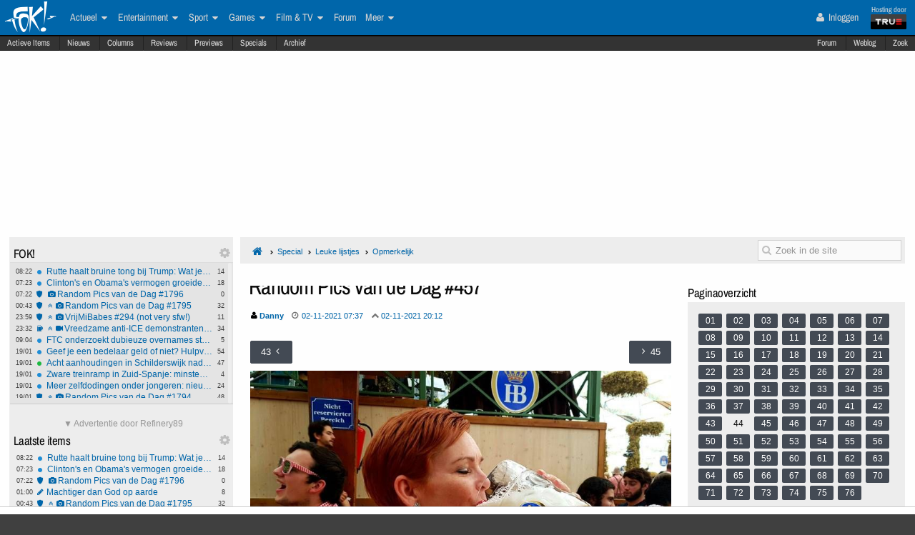

--- FILE ---
content_type: text/html; charset=ISO-8859-15
request_url: https://frontpage.fok.nl/special/851124/44/1/50/random-pics-van-de-dag-457.html
body_size: 23536
content:
<!DOCTYPE html>  <!-- http://icomoon.io/app/ -->
<!--[if lt IE 7 ]> <html lang="nl" class="no-js ie6 "> <![endif]-->
<!--[if IE 7 ]>    <html lang="nl" class="no-js ie7 "> <![endif]-->
<!--[if IE 8 ]>    <html lang="nl" class="no-js ie8 "> <![endif]-->
<!--[if IE 9 ]>    <html lang="nl" class="no-js ie9 "> <![endif]-->
<!--[if (gt IE 9)|!(IE)]><!--> <html lang="nl" class="no-js "> <!--<![endif]-->
    <head>
            <meta name="viewport" content="width=device-width, initial-scale=1">
        <meta http-equiv="Content-Type" content="text/html; charset=ISO-8859-15" />
        <link rel="apple-touch-icon" sizes="180x180" href="/apple-touch-icon.png?v=bOR9YmkPQ7">
        <link rel="icon" type="image/png" sizes="32x32" href="/favicon-32x32.png?v=bOR9YmkPQ7">
        <link rel="icon" type="image/png" sizes="16x16" href="/favicon-16x16.png?v=bOR9YmkPQ7">
        <link rel="manifest" href="/site.webmanifest?v=bOR9YmkPQ7">
        <link rel="mask-icon" href="/safari-pinned-tab.svg?v=bOR9YmkPQ7" color="#2f9df9">
        <link rel="shortcut icon" href="/favicon.ico?v=bOR9YmkPQ7">
        <meta name="msapplication-TileColor" content="#75ae00">
        <meta name="msapplication-TileImage" content="/mstile-144x144.png?v=bOR9YmkPQ7">
        <meta name="theme-color" content="#0066aa">
        <title>Random Pics van de Dag #457 / Specials | FOK.nl</title>

                    <link rel="canonical" href="https://frontpage.fok.nl/special/851124/1/1/50/random-pics-van-de-dag-457.html">
                <!-- Open Graph -->
	<meta property="og:title" content="Random Pics van de Dag #457" />
	<meta property="og:type" content="article" />
	<meta property="og:image" content="https://i.fokzine.net/upload/21/10/211018_1_daily457_01.jpg" />
	<meta property="og:image" content="https://i.fokzine.net/upload/21/10/211018_1_daily457_36.jpg" />
	<meta property="og:image" content="https://i.fokzine.net/upload/21/10/211018_1_daily457_75.jpg" />
	<meta property="og:image" content="https://i.fokzine.net/upload/21/10/211018_1_daily457_01.jpg" />
	<meta property="og:image" content="https://fokstatic.nl/upload/12/12/121215_725_blue1dropshadow2.jpg" />
	<meta property="og:image:width" content="250" />
	<meta property="og:image:height" content="250" />
	<meta property="og:url" content="https://frontpage.fok.nl/special/851124/1/1/50/random-pics-van-de-dag-457.html" />
	<meta property="og:site_name" content="FOK!" />
	<meta property="fb:admins" content="1022489465" />
	<meta property="og:description" content="Random Pics van de Dag #457" />

        <!-- Twitter Cards -->
	<meta property="twitter:card" content="summary_large_image" />
	<meta property="twitter:title" content="Random Pics van de Dag #457" />
	<meta property="twitter:description" content="" />
	<meta property="twitter:image" content="https://i.fokzine.net/upload/21/10/211018_1_daily457_01.jpg" />
	<meta property="twitter:site" content="@foknieuws" />


        <meta name="google-site-verification" content="2BGYU9USFmZTSIQG2fEJ1YLCZXHQcSGPI5P6vcxw4AM" />
        <meta name="description" content="">

		<style>
		html, body, div, span, object, iframe,
		h1, h2, h3, h4, h5, h6, p, blockquote, pre,
		address, cite, code,
		em, img, ins,
		b, i,
		dl, dt, dd, ol, ul, li,
		fieldset, form, label, legend,
		table, caption, tbody, tfoot, thead, tr, th, td,
		article, aside,
		footer, header, hgroup, menu, nav, section, summary,
		time {
			margin:0;
  			padding:0;
			border:0;
			outline:0;
			font-size:100%;
			vertical-align:baseline;
			background:transparent;
			-webkit-box-sizing:border-box;
			-moz-box-sizing:border-box;
			box-sizing:border-box;
		}
		body{
			width:100%;
			overflow-x:hidden;
			margin-top:33px;
			padding-bottom:90px;
		}
		a{ text-decoration:none; }
		article, aside, details, figcaption, figure,
		footer, header, hgroup, menu, nav, section {
    		display:block;
		}
                    .cookieRequired a {
    font-size: 9px;
    color: #6c6f71;
}
.cookieRequired .cookieButton {
    padding: 14px 24px;
    display: block;
    margin: 24px auto;
    font-weight: bold;
    font-size: 20px;
    color:#e4e6e3;
    background-color: #1d7a15;
    border: 1px dotted #0eab0f;
    cursor: pointer;
    text-align:center;
}
.cookieRequired {
	text-align:center;
    padding: 50px 14px;
    background-color: #2c2f31;
    color:#91b7d3;
    font-size: 13px;
    font-weight: bold;
}
.vtitle {
    max-width: 394px;
    width: 349px;
    display: block;
    background-color: #fdfdfe;
    border: 1px solid #2c2f31;
    padding: 4px;
    border-top: 0;
    margin-top: -24px;
}
        		</style>



                    <link rel="stylesheet" href="https://fokstatic.nl/fp/fp2014/css/6c3ab08.css?1.13.100" />
        
                            <script type="text/javascript">var FOK_UBI = {"nsfw":0};</script>            <script async src="https://tags.refinery89.com/v2/foknl.js"></script>
                <!-- Google tag (gtag.js) -->
<script async src="https://www.googletagmanager.com/gtag/js?id=AW-732671669"></script>
<script>
  window.dataLayer = window.dataLayer || [];
  function gtag(){dataLayer.push(arguments);}
  gtag('js', new Date());

  gtag('config', 'AW-732671669');
</script>    </head>

    <body id="body" class="blue" ng-app="fok">
				<div id="menuFiller"></div>
		<div class="subNavMenuHolder"></div>

        <div id="pageWrapper">

				<div class="subNavMenu">
					<span class="floatright">
					    						<a href="http://forum.fok.nl/" target="_blank">Forum</a>
						<a href="/weblog" target="_blank" data-item="weblog">Weblog</a>
											<a href="https://mycroft.fok.nl/" target="_blank" data-item="zoek">Zoek</a>
					</span>
										<a href="/active" data-item="active">Actieve Items</a>
					<a href="/nieuws" data-item="nieuws">Nieuws</a>
					<a href="/column" data-item="columns">Columns</a>
					<a href="/review" data-item="reviews">Reviews</a>
					<a href="/preview" data-item="previews">Previews</a>
					<a href="/special" data-item="specials">Specials</a>
					<a href="/all/archief/2026/01/20" data-item="archief">Archief</a>
				</div>

            <nav id="menuWrapper">
            	<ul id="mobileMegaMenu">
					<a href="#navmenu" id="navMenuLink"><i class="icon-navicon" id="navCallButton"></i></a>

                	<li class="top floatright" id="mobilemenu_user">
													<a href="/user/login"><i class="icon-user"></i> Inloggen</a>&nbsp;
											</li>

					<li id="jGrowl-toggler-mobile" class="top floatright"></li>

					<a href="#utmenu" id="utMenuLink"><i class="icon-navicon" id="trackerCallButton"></i></a>
                    <li><a href="/" class="icon-foklogo"><span class="fokUrl noDisplay">fok.nl</span></a></li>
				</ul>
            <div id="wrapMenu">
                <ul id="megaMenu" class="nativeScroll">
					<li>
                		<a class="trueTop" href="http://www.true.nl" title="Hosting by True" target="_blank"><span class="hostingdoor">Hosting door<br></span><img src="//fokstatic.nl/true60x25.png" class="trueLogoTop" alt="hosted by True"/></a>
					</li>

                	<li class="top floatright" id="megamenu_user">
													<a href="/user/login"><i class="icon-user"></i> Inloggen</a>&nbsp;
											</li>

					<li id="jGrowl-toggler" class="top floatright"></li>

                	                    

                    <li><a href="/" class="icon-foklogo"><span class="fokUrl noDisplay">fok.nl</span></a></li>


                    <li class="top" id="megamenu_actueel"><a href="https://frontpage.fok.nl/actueel">Actueel <i class="icon-caret-down"></i></a><ul class="sub"><li ><a href="https://frontpage.fok.nl/nederland">Nederland</a></li><li ><a href="https://frontpage.fok.nl/internationaal">Internationaal</a></li><li ><a href="https://frontpage.fok.nl/economie">Economie</a></li><li ><a href="https://frontpage.fok.nl/politiek">Politiek</a></li><li ><a href="https://frontpage.fok.nl/digital-games">Tech</a></li><li ><a href="https://frontpage.fok.nl/showbiz">Showbiz en Gossip</a></li><li ><a href="https://frontpage.fok.nl/opmerkelijk">Opmerkelijk</a></li></ul></li><li class="top" id="megamenu_entertainment"><a href="https://frontpage.fok.nl/entertainment">Entertainment <i class="icon-caret-down"></i></a><ul class="sub"><li ><a href="https://frontpage.fok.nl/showbiz">Showbiz en Gossip</a></li><li ><a href="https://frontpage.fok.nl/muziek">Muziek</a></li><li ><a href="https://frontpage.fok.nl/bioscoop-film">Film</a></li><li ><a href="https://frontpage.fok.nl/televisie">Televisie</a></li><li ><a href="https://frontpage.fok.nl/media-cultuur">Media &amp; Cultuur</a></li><li ><a href="https://frontpage.fok.nl/bioscoopagenda">Bioscoopagenda</a></li></ul></li><li class="top" id="megamenu_sport"><a href="https://frontpage.fok.nl/sport">Sport <i class="icon-caret-down"></i></a><ul class="sub"><li ><a href="https://frontpage.fok.nl/voetbal">Voetbal</a></li><li ><a href="https://frontpage.fok.nl/formule1">Formule 1</a></li><li ><a href="https://frontpage.fok.nl/autosport">Autosport</a></li><li ><a href="https://frontpage.fok.nl/tennis">Tennis</a></li><li ><a href="https://frontpage.fok.nl/wielrennen">Wielrennen</a></li><li ><a href="https://frontpage.fok.nl/schaatsen">Schaatsen</a></li><li ><a href="https://frontpage.fok.nl/wintersporten">Wintersporten</a></li><li ><a>Managerspelen <i class="icon-caret-down"></i></a><ul class="sub"><li ><a href="https://managers.fok.nl/voetbal/2025-2026">Voetbalmanager</a></li><li ><a href="http://managers.fok.nl/f1/f1-2025">Formule 1-manager</a></li></ul></li></ul></li><li class="top" id="megamenu_games"><a href="https://frontpage.fok.nl/games">Games <i class="icon-caret-down"></i></a><ul class="sub"><li ><a href="https://frontpage.fok.nl/pc">PC</a></li><li ><a href="https://frontpage.fok.nl/playstation-4">Playstation 4</a></li><li ><a href="https://frontpage.fok.nl/xbox-one">Xbox One</a></li><li ><a href="https://frontpage.fok.nl/nintendo-switch">Nintendo Switch</a></li><li ><a href="https://frontpage.fok.nl/xbox-series-x">Xbox Series X|S</a></li><li ><a href="https://frontpage.fok.nl/playstation-5">PlayStation 5</a></li></ul></li><li class="top" id="megamenu_filmtv"><a href="https://frontpage.fok.nl/film">Film &amp; TV <i class="icon-caret-down"></i></a><ul class="sub"><li ><a href="https://frontpage.fok.nl/bioscoop-film">Film</a></li><li ><a href="https://frontpage.fok.nl/televisie">Televisie</a></li><li ><a href="https://frontpage.fok.nl/trailers">Trailers en Videos</a></li><li ><a href="https://frontpage.fok.nl/bioscoopagenda">Bioscoopagenda</a></li></ul></li><li class="top" id="megamenu_forum"><a href="http://forum.fok.nl">Forum</a></li><li class="top" id="megamenu_meer"><a>Meer <i class="icon-caret-down"></i></a><ul class="sub"><li ><a href="https://frontpage.fok.nl/weblog">Weblog</a></li><li ><a href="http://fotoboek.fok.nl">Fotoboek</a></li><li ><a href="https://frontpage.fok.nl/prijsvraag">Prijsvragen</a></li><li ><a href="https://frontpage.fok.nl/report">Contact</a></li><li ><a href="https://frontpage.fok.nl/page/124628/1/1/100/contactgegevens.html">Colofon</a></li><li ><a href="http://forum.fok.nl/fb">Feedback</a></li><li ><a href="https://frontpage.fok.nl/submit/form">Tip de redactie</a></li></ul></li>                </ul>
			</div>
            </nav>

            
              <div style="min-height:250px;" class="r89-desktop-billboard-atf"></div>
      
			<div id="trackerSidebarWrapper">
            	<div id="trackerSidebar" class="nativeScroll">
                	<div class="trackerHeader hasHidden">
    FOK!    <div class="gears hidden floatright">
                                	<i class="icon-gear trackerSettings toggle" data-target="#trackerSettings_sticky"></i>

    </div>
   	<div id="trackerSettings_sticky" class="popupSettings noDisplay">
		<div class="h4">FOK!</div>
		<div class="error noDisplay"></div>
		<div class="smallFont settingsMain">
					<input type="checkbox" data-scroll="1" checked="checked"  name="scroll_sticky" id="scroll_sticky" value="1"/><label for="scroll_sticky">Scrollbar gebruiken</label>
				<br />
			<input type="text" data-tracker="sticky" class="utSlider" data-slider-snap="true" data-slider="true" data-slider-range="8,21" data-slider-step="1" value="12"/>
			<br /><button onclick="setTracker('sticky')" class="button">opslaan</button>
		</div>
	 		</div>
</div>

<div data-min="8" data-std="12" data-max="21" data-cur="12"
		class="tracker normaltracker scrollbar-outer hasHidden tracker_sticky"
			>
    <ul>
        <li class="" data-categories="actueel" data-contenttype="nieuws"><a class="ut_icon icon-nieuws" href="https://frontpage.fok.nl/nieuws/888314/1/1/50/rutte-haalt-bruine-tong-bij-trump-wat-je-deed-in-syrie-is-ongelofelijk.html" title="Rutte haalt bruine tong bij Trump: Wat je deed in Syrië is ongelofelijk! (296 views)"><span class="comments">14</span><span class="time">08:22</span>Rutte haalt bruine tong bij Trump: Wat je deed in Syrië is ongelofelijk!</a></li><li class="" data-categories="actueel" data-contenttype="nieuws"><a class="ut_icon icon-nieuws" href="https://frontpage.fok.nl/nieuws/888312/1/1/50/clinton-s-en-obama-s-vermogen-groeide-het-meest-tijdens-presidentschap-vs.html" title="Clinton&#039;s en Obama&#039;s vermogen groeide het meest tijdens presidentschap VS (524 views)"><span class="comments">18</span><span class="time">07:23</span>Clinton&#039;s en Obama&#039;s vermogen groeide het meest tijdens presidentschap VS</a></li><li class="" data-categories="actueel" data-contenttype="special"><a class="ut_icon icon-special" href="https://frontpage.fok.nl/special/888313/1/1/50/Random-Pics-van-de-Dag-1796" title="Special: Random Pics van de Dag #1796 (8808 views)"><span class="comments">0</span><span class="time">07:22</span><i class="icon-camera"></i>Random Pics van de Dag #1796</a></li><li class="" data-categories="actueel" data-contenttype="special"><a class="ut_icon icon-special" href="https://frontpage.fok.nl/special/888284/1/1/50/random-pics-van-de-dag-1795.html" title="Special: Random Pics van de Dag #1795 (47485 views)"><span class="comments">32</span><span class="time">00:43</span><i class="icon-angle-double-up"></i><i class="icon-camera"></i>Random Pics van de Dag #1795</a></li><li class="" data-categories="actueel" data-contenttype="special"><a class="ut_icon icon-special" href="https://frontpage.fok.nl/special/888218/1/1/50/vrijmibabes-294-not-very-sfw.html" title="Special: VrijMiBabes #294 (not very sfw!) (100945 views)"><span class="comments">11</span><span class="time">23:59</span><i class="icon-angle-double-up"></i><i class="icon-camera"></i>VrijMiBabes #294 (not very sfw!)</a></li><li class="" data-categories="actueel" data-contenttype="weblog"><a class="ut_icon icon-weblog" href="https://frontpage.fok.nl/weblog/888290/1/1/50/vreedzame-anti-ice-demonstranten-op-video-vastgelegd.html" title="Weblog: Vreedzame anti-ICE demonstranten op video vastgelegd (1712 views)"><span class="comments">34</span><span class="time">23:32</span><i class="icon-angle-double-up"></i><i class="icon-video-camera"></i>Vreedzame anti-ICE demonstranten op video vastgelegd</a></li><li class="" data-categories="actueel" data-contenttype="nieuws"><a class="ut_icon icon-nieuws" href="https://frontpage.fok.nl/nieuws/888289/1/1/50/ftc-onderzoekt-dubieuze-overnames-startups-zonder-bedrijfsovername.html" title="FTC onderzoekt dubieuze overnames startups zonder bedrijfsovername (875 views)"><span class="comments">5</span><span class="time">09:04</span>FTC onderzoekt dubieuze overnames startups zonder bedrijfsovername</a></li><li class="" data-categories="actueel" data-contenttype="nieuws"><a class="ut_icon icon-nieuws" href="https://frontpage.fok.nl/nieuws/888288/1/1/50/geef-je-een-bedelaar-geld-of-niet-hulpverleners-het-echte-verschil-maak-je-met-aandacht.html" title="Geef je een bedelaar geld of niet? Hulpverleners: het echte verschil maak je met aandacht (1439 views)"><span class="comments">54</span><span class="time">19/01</span>Geef je een bedelaar geld of niet? Hulpverleners: het echte verschil maak je met aandacht</a></li><li class="" data-categories="actueel sport" data-contenttype="nieuws"><a class="ut_icon icon-nieuws" href="https://frontpage.fok.nl/nieuws/888287/1/1/50/acht-aanhoudingen-in-schilderswijk-nadat-marokko-africa-cup-finale-verliest.html" title="Acht aanhoudingen in Schilderswijk nadat Marokko Africa Cup-finale verliest (1063 views)"><span class="comments">47</span><span class="time">19/01</span>Acht aanhoudingen in Schilderswijk nadat Marokko Africa Cup-finale verliest</a></li><li class="" data-categories="actueel" data-contenttype="nieuws"><a class="ut_icon icon-nieuws" href="https://frontpage.fok.nl/nieuws/888286/1/1/50/zware-treinramp-in-zuid-spanje-minstens-21-doden-en-tientallen-zwaargewonden.html" title="Zware treinramp in Zuid-Spanje: minstens 21 doden en tientallen zwaargewonden (739 views)"><span class="comments">4</span><span class="time">19/01</span>Zware treinramp in Zuid-Spanje: minstens 21 doden en tientallen zwaargewonden</a></li><li class="" data-categories="actueel" data-contenttype="nieuws"><a class="ut_icon icon-nieuws" href="https://frontpage.fok.nl/nieuws/888285/1/1/50/meer-zelfdodingen-onder-jongeren-nieuwe-campagne-moet-taboe-doorbreken-en-gesprek-openen.html" title="Meer zelfdodingen onder jongeren: nieuwe campagne moet taboe doorbreken en gesprek openen (959 views)"><span class="comments">24</span><span class="time">19/01</span>Meer zelfdodingen onder jongeren: nieuwe campagne moet taboe doorbreken en gesprek openen</a></li><li class="" data-categories="actueel" data-contenttype="special"><a class="ut_icon icon-special" href="https://frontpage.fok.nl/special/888261/1/1/50/random-pics-van-de-dag-1794.html" title="Special: Random Pics van de Dag #1794 (53855 views)"><span class="comments">48</span><span class="time">19/01</span><i class="icon-angle-double-up"></i><i class="icon-camera"></i>Random Pics van de Dag #1794</a></li><li class="" data-categories="actueel" data-contenttype="special"><a class="ut_icon icon-special" href="https://frontpage.fok.nl/special/888239/1/1/50/random-pics-van-de-dag-1793.html" title="Special: Random Pics van de Dag #1793 (65861 views)"><span class="comments">42</span><span class="time">19/01</span><i class="icon-angle-double-up"></i><i class="icon-camera"></i>Random Pics van de Dag #1793</a></li><li class="" data-categories="actueel entertainment" data-contenttype="nieuws"><a class="ut_icon icon-nieuws" href="https://frontpage.fok.nl/nieuws/888270/1/1/50/zweedse-hitlijst-schrapt-ai-artiest-jacub-streaminghit-mag-niet-meer-meetellen.html" title="Zweedse hitlijst schrapt AI-artiest Jacub: streaminghit mag niet meer meetellen (832 views)"><span class="comments">22</span><span class="time">18/01</span><i class="icon-video-camera"></i>Zweedse hitlijst schrapt AI-artiest Jacub: streaminghit mag niet meer meetellen</a></li><li class="" data-categories="actueel" data-contenttype="nieuws"><a class="ut_icon icon-nieuws" href="https://frontpage.fok.nl/nieuws/888269/1/1/50/opmerkelijk-grafsteen-zoekt-erfgenaam.html" title="Opmerkelijk: Grafsteen zoekt erfgenaam (1102 views)"><span class="comments">32</span><span class="time">18/01</span>Opmerkelijk: Grafsteen zoekt erfgenaam</a></li><li class="" data-categories="actueel" data-contenttype="nieuws"><a class="ut_icon icon-nieuws" href="https://frontpage.fok.nl/nieuws/888267/1/1/50/turkse-politie-arresteert-8216-man-van-500-miljoen-8217-etin-g-bij-megaklap-in-cocainezaak-van-10-000-kilo.html" title="Turkse politie arresteert &#8216;man van 500 miljoen&#8217; Çetin G. bij megaklap in cocaïnezaak van 10.000 kilo (1611 views)"><span class="comments">21</span><span class="time">18/01</span>Turkse politie arresteert &#8216;man van 500 miljoen&#8217; Çetin G. bij megaklap in cocaïnezaak van 10.000 kilo</a></li><li class="" data-categories="actueel" data-contenttype="nieuws"><a class="ut_icon icon-nieuws" href="https://frontpage.fok.nl/nieuws/888266/1/1/50/man-nog-steeds-op-bezoek-bij-vrouw-die-hun-vijf-kinderen-verdronk.html" title="Man nog steeds op bezoek bij vrouw die hun vijf kinderen verdronk (1911 views)"><span class="comments">14</span><span class="time">18/01</span>Man nog steeds op bezoek bij vrouw die hun vijf kinderen verdronk</a></li><li class="" data-categories="actueel" data-contenttype="nieuws"><a class="ut_icon icon-nieuws" href="https://frontpage.fok.nl/nieuws/888265/1/1/50/nederland-gaat-frontaal-in-tegen-trumps-strafheffing-om-groenland-missie.html" title="Nederland gaat frontaal in tegen Trumps strafheffing om Groenland-missie (2499 views)"><span class="comments">60</span><span class="time">18/01</span>Nederland gaat frontaal in tegen Trumps strafheffing om Groenland-missie</a></li><li class="" data-categories="actueel" data-contenttype="nieuws"><a class="ut_icon icon-nieuws" href="https://frontpage.fok.nl/nieuws/888264/1/1/50/rechter-verbiedt-gebruik-pepperspray-en-willekeurige-stops-bij-vreedzame-demonstranten-in-minnesota.html" title="Rechter verbiedt gebruik pepperspray en willekeurige stops bij vreedzame demonstranten in Minnesota (1544 views)"><span class="comments">24</span><span class="time">18/01</span>Rechter verbiedt gebruik pepperspray en willekeurige stops bij vreedzame demonstranten in Minnesota</a></li><li class="" data-categories="actueel" data-contenttype="nieuws"><a class="ut_icon icon-nieuws" href="https://frontpage.fok.nl/nieuws/888262/1/1/50/eu-voert-nieuw-afleidingsalarm-in-auto-8217-s-verplicht-in-vanaf-2026.html" title="EU voert nieuw afleidingsalarm in auto&#8217;s verplicht in vanaf 2026 (1723 views)"><span class="comments">60</span><span class="time">18/01</span>EU voert nieuw afleidingsalarm in auto&#8217;s verplicht in vanaf 2026</a></li><li class="" data-categories="actueel" data-contenttype="nieuws"><a class="ut_icon icon-nieuws" href="https://frontpage.fok.nl/nieuws/888249/1/1/50/iraanse-bevolking-snakt-naar-vrijheden-buik-vol-van-het-islamitisch-regime.html" title="Iraanse bevolking snakt naar vrijheden: buik vol van het islamitisch regime (2135 views)"><span class="comments">96</span><span class="time">17/01</span>Iraanse bevolking snakt naar vrijheden: buik vol van het islamitisch regime</a></li>    </ul>
</div>
<div class="trackerHeader hasHidden">
    Laatste items    <div class="gears hidden floatright">
                                	<i class="icon-gear trackerSettings toggle" data-target="#trackerSettings_laatste_items"></i>

    </div>
   	<div id="trackerSettings_laatste_items" class="popupSettings noDisplay">
		<div class="h4">Laatste items</div>
		<div class="error noDisplay"></div>
		<div class="smallFont settingsMain">
				<div class="customTrackerCats">
			<div class="ut_catSelectTitle">Toon berichten uit deze thema's</div>
			<div class="two-columns">
				<input type="checkbox" id="c_act" name="c_actueel" value="1"
					 checked="checked"				/><label for="c_act">Actueel</label><br />
				<input type="checkbox" id="c_ent" name="c_entertainment" value="1"
					 checked="checked"				/><label for="c_ent">Entertainment</label><br />
				<input type="checkbox" id="c_spo" name="c_sport" value="1"
					 checked="checked"				/><label for="c_spo">Sport</label><br />
				<input type="checkbox" id="c_fil" name="c_film" value="1"
					 checked="checked"				/><label for="c_fil">Film &amp; Tv</label><br />
				<input type="checkbox" id="c_gam" name="c_games" value="1"
					 checked="checked"				/><label for="c_gam">Games</label><br />
			</div>
		</div>
		<div class="customTrackerTypes">
			<div class="ut_catSelectTitle">Toon berichten van deze types</div>
			<div class="two-columns">
				<input type="checkbox" id="t_web" name="t_weblog" value="1"
					 checked="checked"				/><label for="t_web">Weblog</label><br />
				<input type="checkbox" id="t_col" name="t_column" value="1"
					 checked="checked"				/><label for="t_col">Column</label><br />
				<input type="checkbox" id="t_pre" name="t_preview" value="1"
					 checked="checked"				/><label for="t_pre">(P)review</label><br />
				<input type="checkbox" id="t_spe" name="t_special" value="1"
					 checked="checked"				/><label for="t_spe">Special</label><br />
				<input type="checkbox" id="t_pol" name="t_poll" value="1"
					 checked="checked"				/><label for="t_pol">Poll</label><br />

			</div>
		</div>
					<input type="checkbox" data-scroll="1" checked="checked"  name="scroll_laatste_items" id="scroll_laatste_items" value="1"/><label for="scroll_laatste_items">Scrollbar gebruiken</label>
				<br />
			<input type="text" data-tracker="laatste_items" class="utSlider" data-slider-snap="true" data-slider="true" data-slider-range="5,50" data-slider-step="1" value="21"/>
			<br /><button onclick="setTracker('laatste_items')" class="button">opslaan</button>
		</div>
	 		</div>
</div>

<div data-min="5" data-std="21" data-max="50" data-cur="21"
		class="tracker bigtracker scrollbar-outer hasHidden tracker_laatste_items"
			>
    <ul>
        <li class="" data-categories="actueel" data-contenttype="nieuws"><a class="ut_icon icon-nieuws" href="https://frontpage.fok.nl/nieuws/888314/1/1/50/rutte-haalt-bruine-tong-bij-trump-wat-je-deed-in-syrie-is-ongelofelijk.html" title="Rutte haalt bruine tong bij Trump: Wat je deed in Syrië is ongelofelijk! (296 views)"><span class="comments">14</span><span class="time">08:22</span>Rutte haalt bruine tong bij Trump: Wat je deed in Syrië is ongelofelijk!</a></li><li class="" data-categories="actueel" data-contenttype="nieuws"><a class="ut_icon icon-nieuws" href="https://frontpage.fok.nl/nieuws/888312/1/1/50/clinton-s-en-obama-s-vermogen-groeide-het-meest-tijdens-presidentschap-vs.html" title="Clinton&#039;s en Obama&#039;s vermogen groeide het meest tijdens presidentschap VS (524 views)"><span class="comments">18</span><span class="time">07:23</span>Clinton&#039;s en Obama&#039;s vermogen groeide het meest tijdens presidentschap VS</a></li><li class="" data-categories="actueel" data-contenttype="special"><a class="ut_icon icon-special" href="https://frontpage.fok.nl/special/888313/1/1/50/Random-Pics-van-de-Dag-1796" title="Special: Random Pics van de Dag #1796 (8809 views)"><span class="comments">0</span><span class="time">07:22</span><i class="icon-camera"></i>Random Pics van de Dag #1796</a></li><li class="" data-categories="actueel" data-contenttype="column"><a class="ut_icon icon-column" href="https://frontpage.fok.nl/column/888225/1/1/50/machtiger-dan-god-op-aarde.html" title="Column: Machtiger dan God op aarde (517 views)"><span class="comments">8</span><span class="time">01:00</span>Machtiger dan God op aarde</a></li><li class="" data-categories="actueel" data-contenttype="special"><a class="ut_icon icon-special" href="https://frontpage.fok.nl/special/888284/1/1/50/random-pics-van-de-dag-1795.html" title="Special: Random Pics van de Dag #1795 (47485 views)"><span class="comments">32</span><span class="time">00:43</span><i class="icon-angle-double-up"></i><i class="icon-camera"></i>Random Pics van de Dag #1795</a></li><li class="" data-categories="actueel" data-contenttype="special"><a class="ut_icon icon-special" href="https://frontpage.fok.nl/special/888218/1/1/50/vrijmibabes-294-not-very-sfw.html" title="Special: VrijMiBabes #294 (not very sfw!) (100945 views)"><span class="comments">11</span><span class="time">23:59</span><i class="icon-angle-double-up"></i><i class="icon-camera"></i>VrijMiBabes #294 (not very sfw!)</a></li><li class="" data-categories="actueel" data-contenttype="weblog"><a class="ut_icon icon-weblog" href="https://frontpage.fok.nl/weblog/888290/1/1/50/vreedzame-anti-ice-demonstranten-op-video-vastgelegd.html" title="Weblog: Vreedzame anti-ICE demonstranten op video vastgelegd (1712 views)"><span class="comments">34</span><span class="time">23:32</span><i class="icon-angle-double-up"></i><i class="icon-video-camera"></i>Vreedzame anti-ICE demonstranten op video vastgelegd</a></li><li class="" data-categories="actueel" data-contenttype="nieuws"><a class="ut_icon icon-nieuws" href="https://frontpage.fok.nl/nieuws/888311/1/1/50/79-procent-van-automobilisten-kiest-uitgebreide-dekking-bij-autoverzekering.html" title="79% van automobilisten kiest uitgebreide dekking bij autoverzekering (818 views)"><span class="comments">9</span><span class="time">22:11</span>79% van automobilisten kiest uitgebreide dekking bij autoverzekering</a></li><li class="" data-categories="actueel" data-contenttype="nieuws"><a class="ut_icon icon-nieuws" href="https://frontpage.fok.nl/nieuws/888310/1/1/50/trump-is-2-7-miljard-dollar-rijker-geworden-door-presidentschap.html" title="Trump is 2,7 miljard dollar rijker geworden door presidentschap  (1444 views)"><span class="comments">26</span><span class="time">22:04</span>Trump is 2,7 miljard dollar rijker geworden door presidentschap</a></li><li class="" data-categories="actueel" data-contenttype="nieuws"><a class="ut_icon icon-nieuws" href="https://frontpage.fok.nl/nieuws/888309/1/1/50/zoon-van-noorse-kroonprinses-zou-3-5-kilo-marihuana-hebben-vervoerd.html" title="Zoon van Noorse kroonprinses zou 3,5 kilo marihuana hebben vervoerd (756 views)"><span class="comments">5</span><span class="time">21:59</span>Zoon van Noorse kroonprinses zou 3,5 kilo marihuana hebben vervoerd</a></li><li class="" data-categories="actueel" data-contenttype="nieuws"><a class="ut_icon icon-nieuws" href="https://frontpage.fok.nl/nieuws/888308/1/1/50/trumps-minister-van-financien-waarschuwt-eu-voor-vergeldingsheffingen.html" title="Trumps minister van Financiën waarschuwt EU voor vergeldingsheffingen (1073 views)"><span class="comments">23</span><span class="time">21:54</span>Trumps minister van Financiën waarschuwt EU voor vergeldingsheffingen</a></li><li class="" data-categories="actueel" data-contenttype="nieuws"><a class="ut_icon icon-nieuws" href="https://frontpage.fok.nl/nieuws/888307/1/1/50/denemarken-en-groenland-stellen-navo-missie-voor-in-arctisch-gebied.html" title="Denemarken en Groenland stellen NAVO-missie voor in Arctisch gebied (689 views)"><span class="comments">2</span><span class="time">21:46</span>Denemarken en Groenland stellen NAVO-missie voor in Arctisch gebied</a></li><li class="" data-categories="actueel" data-contenttype="nieuws"><a class="ut_icon icon-nieuws" href="https://frontpage.fok.nl/nieuws/888306/1/1/50/iran-overweegt-de-internetblokkade-te-versoepelen.html" title="Iran overweegt de internetblokkade te versoepelen (355 views)"><span class="comments">4</span><span class="time">21:42</span>Iran overweegt de internetblokkade te versoepelen</a></li><li class="" data-categories="games" data-contenttype="nieuws"><a class="ut_icon icon-nieuws" href="https://frontpage.fok.nl/nieuws/888305/1/1/50/speel-coronatijden-na-in-quarantine-zone-the-last-check.html" title="Speel coronatijden na in Quarantine Zone: The Last Check (279 views)"><span class="comments">0</span><span class="time">21:36</span>Speel coronatijden na in Quarantine Zone: The Last Check</a></li><li class="" data-categories="games" data-contenttype="nieuws"><a class="ut_icon icon-nieuws" href="https://frontpage.fok.nl/nieuws/888304/1/1/50/reanimal-in-60-seconden.html" title="REANIMAL in 60 seconden. (302 views)"><span class="comments">2</span><span class="time">21:14</span>REANIMAL in 60 seconden.</a></li><li class="" data-categories="games" data-contenttype="nieuws"><a class="ut_icon icon-nieuws" href="https://frontpage.fok.nl/nieuws/888303/1/1/50/ebola-village-ligt-volgende-week-in-de-winkels.html" title="Ebola Village ligt volgende week in de winkels (390 views)"><span class="comments">0</span><span class="time">21:07</span>Ebola Village ligt volgende week in de winkels</a></li><li class="" data-categories="sport" data-contenttype="nieuws"><a class="ut_icon icon-nieuws" href="https://frontpage.fok.nl/nieuws/888302/1/1/50/van-de-zandschulp-naar-tweede-ronde-op-australian-open-de-jong-uitgeschakeld.html" title="Van de Zandschulp naar tweede ronde op Australian Open , De Jong uitgeschakeld (180 views)"><span class="comments">0</span><span class="time">18:26</span>Van de Zandschulp naar tweede ronde op Australian Open , De Jong uitgeschakeld</a></li><li class="" data-categories="actueel" data-contenttype="nieuws"><a class="ut_icon icon-nieuws" href="https://frontpage.fok.nl/nieuws/888301/1/1/50/denemarken-stuurt-meer-gevechtstroepen-naar-groenland.html" title="Denemarken stuurt meer gevechtstroepen naar Groenland (1265 views)"><span class="comments">41</span><span class="time">17:36</span>Denemarken stuurt meer gevechtstroepen naar Groenland</a></li><li class="" data-categories="actueel" data-contenttype="nieuws"><a class="ut_icon icon-nieuws" href="https://frontpage.fok.nl/nieuws/888300/1/1/50/oud-docent-veroordeeld-tot-4-jaar-cel-voor-ontucht-met-minderjarige-leerlingen.html" title="Oud-docent veroordeeld tot 4 jaar cel voor ontucht met minderjarige leerlingen (697 views)"><span class="comments">21</span><span class="time">17:30</span>Oud-docent veroordeeld tot 4 jaar cel voor ontucht met minderjarige leerlingen</a></li><li class="" data-categories="actueel" data-contenttype="nieuws"><a class="ut_icon icon-nieuws" href="https://frontpage.fok.nl/nieuws/888299/1/1/50/trump-geen-nobelprijs-gekregen-dus-amerika-nu-belangrijker-dan-vrede-elders.html" title="Trump: &#039;geen Nobelprijs gekregen, dus Amerika nu belangrijker dan vrede elders&#039;  (1971 views)"><span class="comments">62</span><span class="time">16:31</span>Trump: &#039;geen Nobelprijs gekregen, dus Amerika nu belangrijker dan vrede elders&#039;</a></li><li class="" data-categories="actueel" data-contenttype="nieuws"><a class="ut_icon icon-nieuws" href="https://frontpage.fok.nl/nieuws/888298/1/1/50/man-traint-zijn-kraaien-om-rode-maga-petten-aan-te-vallen.html" title="Man traint zijn kraaien om rode MAGA-petten aan te vallen (2040 views)"><span class="comments">78</span><span class="time">13:29</span>Man traint zijn kraaien om rode MAGA-petten aan te vallen</a></li><li class="" data-categories="actueel" data-contenttype="nieuws"><a class="ut_icon icon-nieuws" href="https://frontpage.fok.nl/nieuws/888297/1/1/50/trump-woest-op-eigen-senator-en-dreigt-we-zetten-je-aan-de-kant.html" title="Trump woest op eigen senator en dreigt &#039;We zetten je aan de kant&#039; (2411 views)"><span class="comments">33</span><span class="time">13:11</span>Trump woest op eigen senator en dreigt &#039;We zetten je aan de kant&#039;</a></li><li class="" data-categories="actueel" data-contenttype="nieuws"><a class="ut_icon icon-nieuws" href="https://frontpage.fok.nl/nieuws/888296/1/1/50/watersporters-vechten-voor-hun-leven-na-haaienaanvallen-australie.html" title="Watersporters vechten voor hun leven na haaienaanvallen Australië  (1120 views)"><span class="comments">22</span><span class="time">12:55</span>Watersporters vechten voor hun leven na haaienaanvallen Australië</a></li><li class="" data-categories="actueel" data-contenttype="nieuws"><a class="ut_icon icon-nieuws" href="https://frontpage.fok.nl/nieuws/888295/1/1/50/geboortecijfer-china-daalt-naar-laagste-niveau-in-80-jaar.html" title="Geboortecijfer China daalt naar laagste niveau in 80 jaar (929 views)"><span class="comments">19</span><span class="time">12:40</span>Geboortecijfer China daalt naar laagste niveau in 80 jaar</a></li><li class="" data-categories="actueel" data-contenttype="nieuws"><a class="ut_icon icon-nieuws" href="https://frontpage.fok.nl/nieuws/888294/1/1/50/israelische-kolonisten-vallen-bedoeienendorp-aan.html" title="Israëlische kolonisten vallen bedoeïenendorp aan (968 views)"><span class="comments">28</span><span class="time">12:34</span>Israëlische kolonisten vallen bedoeïenendorp aan</a></li><li class="" data-categories="actueel" data-contenttype="nieuws"><a class="ut_icon icon-nieuws" href="https://frontpage.fok.nl/nieuws/888293/1/1/50/kremlin-poetin-zal-toetreden-tot-vredesraad-voor-gaza.html" title="Kremlin: &#039;Poetin zal toetreden tot &quot;Vredesraad&quot; voor Gaza&#039;  (1601 views)"><span class="comments">30</span><span class="time">12:34</span><i class="icon-angle-double-up"></i>Kremlin: &#039;Poetin zal toetreden tot &quot;Vredesraad&quot; voor Gaza&#039;</a></li><li class="" data-categories="actueel entertainment" data-contenttype="nieuws"><a class="ut_icon icon-nieuws" href="https://frontpage.fok.nl/nieuws/888292/1/1/50/claudia-de-breij-akwasi-marlijn-weerdenburg-en-karsu-duiken-in-werk-en-leven-ramses-shaffy.html" title="Claudia de Breij, Akwasi, Marlijn Weerdenburg en Karsu duiken in werk en leven Ramses Shaffy (808 views)"><span class="comments">19</span><span class="time">12:25</span>Claudia de Breij, Akwasi, Marlijn Weerdenburg en Karsu duiken in werk en leven Ramses Shaffy</a></li><li class="" data-categories="sport" data-contenttype="nieuws"><a class="ut_icon icon-nieuws" href="https://frontpage.fok.nl/nieuws/888291/1/1/50/panenka-kost-marokko-afrika-cup-senegal-wint-na-verlenging.html" title="Panenka kost Marokko Afrika cup: Senegal wint na verlenging (1272 views)"><span class="comments">27</span><span class="time">09:49</span>Panenka kost Marokko Afrika cup: Senegal wint na verlenging</a></li><li class="" data-categories="actueel" data-contenttype="nieuws"><a class="ut_icon icon-nieuws" href="https://frontpage.fok.nl/nieuws/888289/1/1/50/ftc-onderzoekt-dubieuze-overnames-startups-zonder-bedrijfsovername.html" title="FTC onderzoekt dubieuze overnames startups zonder bedrijfsovername (875 views)"><span class="comments">5</span><span class="time">09:04</span>FTC onderzoekt dubieuze overnames startups zonder bedrijfsovername</a></li><li class="" data-categories="actueel" data-contenttype="nieuws"><a class="ut_icon icon-nieuws" href="https://frontpage.fok.nl/nieuws/888288/1/1/50/geef-je-een-bedelaar-geld-of-niet-hulpverleners-het-echte-verschil-maak-je-met-aandacht.html" title="Geef je een bedelaar geld of niet? Hulpverleners: het echte verschil maak je met aandacht (1439 views)"><span class="comments">54</span><span class="time">19/01</span>Geef je een bedelaar geld of niet? Hulpverleners: het echte verschil maak je met aandacht</a></li><li class="" data-categories="actueel sport" data-contenttype="nieuws"><a class="ut_icon icon-nieuws" href="https://frontpage.fok.nl/nieuws/888287/1/1/50/acht-aanhoudingen-in-schilderswijk-nadat-marokko-africa-cup-finale-verliest.html" title="Acht aanhoudingen in Schilderswijk nadat Marokko Africa Cup-finale verliest (1063 views)"><span class="comments">47</span><span class="time">19/01</span>Acht aanhoudingen in Schilderswijk nadat Marokko Africa Cup-finale verliest</a></li><li class="" data-categories="actueel" data-contenttype="nieuws"><a class="ut_icon icon-nieuws" href="https://frontpage.fok.nl/nieuws/888286/1/1/50/zware-treinramp-in-zuid-spanje-minstens-21-doden-en-tientallen-zwaargewonden.html" title="Zware treinramp in Zuid-Spanje: minstens 21 doden en tientallen zwaargewonden (739 views)"><span class="comments">4</span><span class="time">19/01</span>Zware treinramp in Zuid-Spanje: minstens 21 doden en tientallen zwaargewonden</a></li><li class="" data-categories="actueel" data-contenttype="nieuws"><a class="ut_icon icon-nieuws" href="https://frontpage.fok.nl/nieuws/888285/1/1/50/meer-zelfdodingen-onder-jongeren-nieuwe-campagne-moet-taboe-doorbreken-en-gesprek-openen.html" title="Meer zelfdodingen onder jongeren: nieuwe campagne moet taboe doorbreken en gesprek openen (959 views)"><span class="comments">24</span><span class="time">19/01</span>Meer zelfdodingen onder jongeren: nieuwe campagne moet taboe doorbreken en gesprek openen</a></li><li class="" data-categories="actueel" data-contenttype="special"><a class="ut_icon icon-special" href="https://frontpage.fok.nl/special/888261/1/1/50/random-pics-van-de-dag-1794.html" title="Special: Random Pics van de Dag #1794 (53855 views)"><span class="comments">48</span><span class="time">19/01</span><i class="icon-angle-double-up"></i><i class="icon-camera"></i>Random Pics van de Dag #1794</a></li><li class="" data-categories="actueel" data-contenttype="special"><a class="ut_icon icon-special" href="https://frontpage.fok.nl/special/888239/1/1/50/random-pics-van-de-dag-1793.html" title="Special: Random Pics van de Dag #1793 (65861 views)"><span class="comments">42</span><span class="time">19/01</span><i class="icon-angle-double-up"></i><i class="icon-camera"></i>Random Pics van de Dag #1793</a></li><li class="" data-categories="actueel" data-contenttype="nieuws"><a class="ut_icon icon-nieuws" href="https://frontpage.fok.nl/nieuws/888283/1/1/50/cel-en-behandeling-voor-dader-verkrachting-wildvreemde-jongens-12-en-16.html" title="Cel en behandeling voor dader verkrachting wildvreemde jongens (12 en 16)  (1674 views)"><span class="comments">21</span><span class="time">18/01</span>Cel en behandeling voor dader verkrachting wildvreemde jongens (12 en 16)</a></li><li class="" data-categories="actueel" data-contenttype="nieuws"><a class="ut_icon icon-nieuws" href="https://frontpage.fok.nl/nieuws/888282/1/1/50/pentagon-wil-1-500-soldaten-inzetten-tegen-demonstraties-minnesota.html" title="Pentagon wil 1.500 soldaten inzetten tegen demonstraties Minnesota (1760 views)"><span class="comments">27</span><span class="time">18/01</span>Pentagon wil 1.500 soldaten inzetten tegen demonstraties Minnesota</a></li><li class="" data-categories="actueel" data-contenttype="nieuws"><a class="ut_icon icon-nieuws" href="https://frontpage.fok.nl/nieuws/888281/1/1/50/iran-dreigt-trump-aanval-op-khamenei-betekent-grootschalige-oorlog.html" title="Iran dreigt Trump: &#039;aanval op Khamenei betekent grootschalige oorlog&#039;  (2003 views)"><span class="comments">47</span><span class="time">18/01</span>Iran dreigt Trump: &#039;aanval op Khamenei betekent grootschalige oorlog&#039;</a></li><li class="" data-categories="sport" data-contenttype="nieuws"><a class="ut_icon icon-nieuws" href="https://frontpage.fok.nl/nieuws/888280/1/1/50/uitslag-feyenoord-sparta-rotterdam.html" title="Uitslag Feyenoord - Sparta Rotterdam (683 views)"><span class="comments">9</span><span class="time">18/01</span>Uitslag Feyenoord - Sparta Rotterdam</a></li><li class="" data-categories="sport" data-contenttype="nieuws"><a class="ut_icon icon-nieuws" href="https://frontpage.fok.nl/nieuws/888279/1/1/50/van-der-poel-ook-in-benidorm-de-sterkste.html" title="Van der Poel ook in Benidorm de sterkste  (315 views)"><span class="comments">0</span><span class="time">18/01</span>Van der Poel ook in Benidorm de sterkste</a></li><li class="" data-categories="sport" data-contenttype="nieuws"><a class="ut_icon icon-nieuws" href="https://frontpage.fok.nl/nieuws/888278/1/1/50/uitslag-heracles-fc-twente.html" title="Uitslag Heracles- FC Twente  (376 views)"><span class="comments">3</span><span class="time">18/01</span>Uitslag Heracles- FC Twente</a></li><li class="" data-categories="sport" data-contenttype="nieuws"><a class="ut_icon icon-nieuws" href="https://frontpage.fok.nl/nieuws/888277/1/1/50/uitslag-fc-volendam-fc-utrecht.html" title="Uitslag FC Volendam - FC Utrecht  (315 views)"><span class="comments">1</span><span class="time">18/01</span>Uitslag FC Volendam - FC Utrecht</a></li><li class="" data-categories="sport" data-contenttype="nieuws"><a class="ut_icon icon-nieuws" href="https://frontpage.fok.nl/nieuws/888276/1/1/50/brand-beslist-wereldbeker-veldrijden-al-in-benidorm.html" title="Brand beslist wereldbeker veldrijden al in Benidorm (367 views)"><span class="comments">1</span><span class="time">18/01</span>Brand beslist wereldbeker veldrijden al in Benidorm</a></li><li class="" data-categories="actueel" data-contenttype="nieuws"><a class="ut_icon icon-nieuws" href="https://frontpage.fok.nl/nieuws/888275/1/1/50/waarom-voelt-men-zich-somber-op-blue-monday-ook-al-bestaat-het-niet.html" title="Waarom voelt men zich somber op Blue Monday, ook al bestaat het niet? (1204 views)"><span class="comments">26</span><span class="time">18/01</span>Waarom voelt men zich somber op Blue Monday, ook al bestaat het niet?</a></li><li class="" data-categories="actueel" data-contenttype="nieuws"><a class="ut_icon icon-nieuws" href="https://frontpage.fok.nl/nieuws/888274/1/1/50/contant-betalen-moet-in-heel-europa-een-recht-worden.html" title="&#039;Contant betalen moet in heel Europa een recht worden&#039; (1980 views)"><span class="comments">37</span><span class="time">18/01</span>&#039;Contant betalen moet in heel Europa een recht worden&#039;</a></li><li class="" data-categories="actueel" data-contenttype="nieuws"><a class="ut_icon icon-nieuws" href="https://frontpage.fok.nl/nieuws/888273/1/1/50/paracetamol-tijdens-zwangerschap-vormt-geen-risico-op-autisme-bij-baby.html" title="Paracetamol tijdens zwangerschap vormt geen risico op autisme bij baby (1285 views)"><span class="comments">32</span><span class="time">18/01</span>Paracetamol tijdens zwangerschap vormt geen risico op autisme bij baby</a></li><li class="" data-categories="actueel" data-contenttype="nieuws"><a class="ut_icon icon-nieuws" href="https://frontpage.fok.nl/nieuws/888272/1/1/50/guatemala-gevangenen-nemen-meer-dan-40-bewakers-in-gijzeling.html" title="Guatemala: gevangenen nemen meer dan 40 bewakers in gijzeling (814 views)"><span class="comments">1</span><span class="time">18/01</span>Guatemala: gevangenen nemen meer dan 40 bewakers in gijzeling</a></li><li class="" data-categories="actueel" data-contenttype="poll"><a class="ut_icon icon-poll" href="https://frontpage.fok.nl/poll/888271/1/1/50/valt-de-navo-uit-elkaar-vanwege-groenland.html" title="Poll: Valt de NAVO uit elkaar vanwege Groenland? (2073 views)"><span class="comments">55</span><span class="time">18/01</span>Valt de NAVO uit elkaar vanwege Groenland?</a></li><li class="" data-categories="actueel entertainment" data-contenttype="nieuws"><a class="ut_icon icon-nieuws" href="https://frontpage.fok.nl/nieuws/888270/1/1/50/zweedse-hitlijst-schrapt-ai-artiest-jacub-streaminghit-mag-niet-meer-meetellen.html" title="Zweedse hitlijst schrapt AI-artiest Jacub: streaminghit mag niet meer meetellen (832 views)"><span class="comments">22</span><span class="time">18/01</span><i class="icon-video-camera"></i>Zweedse hitlijst schrapt AI-artiest Jacub: streaminghit mag niet meer meetellen</a></li><li class="" data-categories="actueel" data-contenttype="nieuws"><a class="ut_icon icon-nieuws" href="https://frontpage.fok.nl/nieuws/888269/1/1/50/opmerkelijk-grafsteen-zoekt-erfgenaam.html" title="Opmerkelijk: Grafsteen zoekt erfgenaam (1102 views)"><span class="comments">32</span><span class="time">18/01</span>Opmerkelijk: Grafsteen zoekt erfgenaam</a></li>    </ul>
</div>
<div class="trackerHeader hasHidden">
    Actieve items    <div class="gears hidden floatright">
                                	<i class="icon-gear trackerSettings toggle" data-target="#trackerSettings_actieve_items"></i>

    </div>
   	<div id="trackerSettings_actieve_items" class="popupSettings noDisplay">
		<div class="h4">Actieve items</div>
		<div class="error noDisplay"></div>
		<div class="smallFont settingsMain">
					<input type="checkbox" data-scroll="1" checked="checked"  name="scroll_actieve_items" id="scroll_actieve_items" value="1"/><label for="scroll_actieve_items">Scrollbar gebruiken</label>
				<br />
			<input type="text" data-tracker="actieve_items" class="utSlider" data-slider-snap="true" data-slider="true" data-slider-range="8,50" data-slider-step="1" value="12"/>
			<br /><button onclick="setTracker('actieve_items')" class="button">opslaan</button>
		</div>
	 		</div>
</div>

<div data-min="8" data-std="12" data-max="50" data-cur="12"
		class="tracker normaltracker scrollbar-outer hasHidden tracker_actieve_items"
			>
    <ul>
        <li class="" data-categories="actueel" data-contenttype="nieuws"><a class="ut_icon icon-nieuws" href="https://frontpage.fok.nl/nieuws/888314/1/1/50/rutte-haalt-bruine-tong-bij-trump-wat-je-deed-in-syrie-is-ongelofelijk.html" title="Rutte haalt bruine tong bij Trump: Wat je deed in Syrië is ongelofelijk! (296 views)"><span class="comments">14</span><span class="time">08:58</span>Rutte haalt bruine tong bij Trump: Wat je deed in Syrië is ongelofelijk!</a></li><li class="" data-categories="actueel" data-contenttype="nieuws"><a class="ut_icon icon-nieuws" href="https://frontpage.fok.nl/nieuws/888312/1/1/50/clinton-s-en-obama-s-vermogen-groeide-het-meest-tijdens-presidentschap-vs.html" title="Clinton&#039;s en Obama&#039;s vermogen groeide het meest tijdens presidentschap VS (524 views)"><span class="comments">18</span><span class="time">08:56</span>Clinton&#039;s en Obama&#039;s vermogen groeide het meest tijdens presidentschap VS</a></li><li class="" data-categories="actueel" data-contenttype="nieuws"><a class="ut_icon icon-nieuws" href="https://frontpage.fok.nl/nieuws/888288/1/1/50/geef-je-een-bedelaar-geld-of-niet-hulpverleners-het-echte-verschil-maak-je-met-aandacht.html" title="Geef je een bedelaar geld of niet? Hulpverleners: het echte verschil maak je met aandacht (1439 views)"><span class="comments">54</span><span class="time">08:39</span>Geef je een bedelaar geld of niet? Hulpverleners: het echte verschil maak je met aandacht</a></li><li class="" data-categories="actueel" data-contenttype="nieuws"><a class="ut_icon icon-nieuws" href="https://frontpage.fok.nl/nieuws/888294/1/1/50/israelische-kolonisten-vallen-bedoeienendorp-aan.html" title="Israëlische kolonisten vallen bedoeïenendorp aan (968 views)"><span class="comments">28</span><span class="time">08:36</span>Israëlische kolonisten vallen bedoeïenendorp aan</a></li><li class="" data-categories="actueel" data-contenttype="column"><a class="ut_icon icon-column" href="https://frontpage.fok.nl/column/888225/1/1/50/machtiger-dan-god-op-aarde.html" title="Column: Machtiger dan God op aarde (517 views)"><span class="comments">8</span><span class="time">08:36</span>Machtiger dan God op aarde</a></li><li class="" data-categories="actueel" data-contenttype="nieuws"><a class="ut_icon icon-nieuws" href="https://frontpage.fok.nl/nieuws/888308/1/1/50/trumps-minister-van-financien-waarschuwt-eu-voor-vergeldingsheffingen.html" title="Trumps minister van Financiën waarschuwt EU voor vergeldingsheffingen (1073 views)"><span class="comments">23</span><span class="time">08:24</span>Trumps minister van Financiën waarschuwt EU voor vergeldingsheffingen</a></li><li class="" data-categories="actueel" data-contenttype="nieuws"><a class="ut_icon icon-nieuws" href="https://frontpage.fok.nl/nieuws/888310/1/1/50/trump-is-2-7-miljard-dollar-rijker-geworden-door-presidentschap.html" title="Trump is 2,7 miljard dollar rijker geworden door presidentschap  (1444 views)"><span class="comments">26</span><span class="time">08:04</span>Trump is 2,7 miljard dollar rijker geworden door presidentschap</a></li><li class="" data-categories="actueel sport" data-contenttype="nieuws"><a class="ut_icon icon-nieuws" href="https://frontpage.fok.nl/nieuws/888287/1/1/50/acht-aanhoudingen-in-schilderswijk-nadat-marokko-africa-cup-finale-verliest.html" title="Acht aanhoudingen in Schilderswijk nadat Marokko Africa Cup-finale verliest (1063 views)"><span class="comments">47</span><span class="time">07:53</span>Acht aanhoudingen in Schilderswijk nadat Marokko Africa Cup-finale verliest</a></li><li class="" data-categories="actueel" data-contenttype="nieuws"><a class="ut_icon icon-nieuws" href="https://frontpage.fok.nl/nieuws/888299/1/1/50/trump-geen-nobelprijs-gekregen-dus-amerika-nu-belangrijker-dan-vrede-elders.html" title="Trump: &#039;geen Nobelprijs gekregen, dus Amerika nu belangrijker dan vrede elders&#039;  (1971 views)"><span class="comments">62</span><span class="time">07:52</span>Trump: &#039;geen Nobelprijs gekregen, dus Amerika nu belangrijker dan vrede elders&#039;</a></li><li class="" data-categories="actueel" data-contenttype="nieuws"><a class="ut_icon icon-nieuws" href="https://frontpage.fok.nl/nieuws/888296/1/1/50/watersporters-vechten-voor-hun-leven-na-haaienaanvallen-australie.html" title="Watersporters vechten voor hun leven na haaienaanvallen Australië  (1120 views)"><span class="comments">22</span><span class="time">07:44</span>Watersporters vechten voor hun leven na haaienaanvallen Australië</a></li><li class="" data-categories="actueel" data-contenttype="special"><a class="ut_icon icon-special" href="https://frontpage.fok.nl/special/888239/1/1/50/random-pics-van-de-dag-1793.html" title="Special: Random Pics van de Dag #1793 (65861 views)"><span class="comments">42</span><span class="time">07:38</span><i class="icon-angle-double-up"></i><i class="icon-camera"></i>Random Pics van de Dag #1793</a></li><li class="" data-categories="actueel" data-contenttype="nieuws"><a class="ut_icon icon-nieuws" href="https://frontpage.fok.nl/nieuws/888311/1/1/50/79-procent-van-automobilisten-kiest-uitgebreide-dekking-bij-autoverzekering.html" title="79% van automobilisten kiest uitgebreide dekking bij autoverzekering (818 views)"><span class="comments">9</span><span class="time">07:20</span>79% van automobilisten kiest uitgebreide dekking bij autoverzekering</a></li><li class="" data-categories="actueel" data-contenttype="special"><a class="ut_icon icon-special" href="https://frontpage.fok.nl/special/878892/1/1/50/random-pics-van-de-dag-1410.html" title="Special: Random Pics van de Dag #1410 (117820 views)"><span class="comments">46</span><span class="time">06:48</span><i class="icon-angle-double-up"></i><i class="icon-camera"></i>Random Pics van de Dag #1410</a></li><li class="" data-categories="actueel" data-contenttype="nieuws"><a class="ut_icon icon-nieuws" href="https://frontpage.fok.nl/nieuws/888301/1/1/50/denemarken-stuurt-meer-gevechtstroepen-naar-groenland.html" title="Denemarken stuurt meer gevechtstroepen naar Groenland (1265 views)"><span class="comments">41</span><span class="time">06:36</span>Denemarken stuurt meer gevechtstroepen naar Groenland</a></li><li class="" data-categories="actueel" data-contenttype="nieuws"><a class="ut_icon icon-nieuws" href="https://frontpage.fok.nl/nieuws/888281/1/1/50/iran-dreigt-trump-aanval-op-khamenei-betekent-grootschalige-oorlog.html" title="Iran dreigt Trump: &#039;aanval op Khamenei betekent grootschalige oorlog&#039;  (2003 views)"><span class="comments">47</span><span class="time">05:12</span>Iran dreigt Trump: &#039;aanval op Khamenei betekent grootschalige oorlog&#039;</a></li><li class="" data-categories="actueel" data-contenttype="nieuws"><a class="ut_icon icon-nieuws" href="https://frontpage.fok.nl/nieuws/888309/1/1/50/zoon-van-noorse-kroonprinses-zou-3-5-kilo-marihuana-hebben-vervoerd.html" title="Zoon van Noorse kroonprinses zou 3,5 kilo marihuana hebben vervoerd (756 views)"><span class="comments">5</span><span class="time">05:09</span>Zoon van Noorse kroonprinses zou 3,5 kilo marihuana hebben vervoerd</a></li><li class="" data-categories="actueel" data-contenttype="nieuws"><a class="ut_icon icon-nieuws" href="https://frontpage.fok.nl/nieuws/888265/1/1/50/nederland-gaat-frontaal-in-tegen-trumps-strafheffing-om-groenland-missie.html" title="Nederland gaat frontaal in tegen Trumps strafheffing om Groenland-missie (2499 views)"><span class="comments">60</span><span class="time">03:24</span>Nederland gaat frontaal in tegen Trumps strafheffing om Groenland-missie</a></li><li class="" data-categories="actueel" data-contenttype="nieuws"><a class="ut_icon icon-nieuws" href="https://frontpage.fok.nl/nieuws/888306/1/1/50/iran-overweegt-de-internetblokkade-te-versoepelen.html" title="Iran overweegt de internetblokkade te versoepelen (355 views)"><span class="comments">4</span><span class="time">03:22</span>Iran overweegt de internetblokkade te versoepelen</a></li><li class="" data-categories="actueel" data-contenttype="nieuws"><a class="ut_icon icon-nieuws" href="https://frontpage.fok.nl/nieuws/888266/1/1/50/man-nog-steeds-op-bezoek-bij-vrouw-die-hun-vijf-kinderen-verdronk.html" title="Man nog steeds op bezoek bij vrouw die hun vijf kinderen verdronk (1911 views)"><span class="comments">14</span><span class="time">03:18</span>Man nog steeds op bezoek bij vrouw die hun vijf kinderen verdronk</a></li><li class="" data-categories="actueel" data-contenttype="poll"><a class="ut_icon icon-poll" href="https://frontpage.fok.nl/poll/888271/1/1/50/valt-de-navo-uit-elkaar-vanwege-groenland.html" title="Poll: Valt de NAVO uit elkaar vanwege Groenland? (2073 views)"><span class="comments">55</span><span class="time">01:57</span>Valt de NAVO uit elkaar vanwege Groenland?</a></li><li class="" data-categories="actueel" data-contenttype="nieuws"><a class="ut_icon icon-nieuws" href="https://frontpage.fok.nl/nieuws/888274/1/1/50/contant-betalen-moet-in-heel-europa-een-recht-worden.html" title="&#039;Contant betalen moet in heel Europa een recht worden&#039; (1980 views)"><span class="comments">37</span><span class="time">01:52</span>&#039;Contant betalen moet in heel Europa een recht worden&#039;</a></li><li class="" data-categories="actueel" data-contenttype="nieuws"><a class="ut_icon icon-nieuws" href="https://frontpage.fok.nl/nieuws/888297/1/1/50/trump-woest-op-eigen-senator-en-dreigt-we-zetten-je-aan-de-kant.html" title="Trump woest op eigen senator en dreigt &#039;We zetten je aan de kant&#039; (2411 views)"><span class="comments">33</span><span class="time">01:49</span>Trump woest op eigen senator en dreigt &#039;We zetten je aan de kant&#039;</a></li><li class="" data-categories="actueel" data-contenttype="special"><a class="ut_icon icon-special" href="https://frontpage.fok.nl/special/888218/1/1/50/vrijmibabes-294-not-very-sfw.html" title="Special: VrijMiBabes #294 (not very sfw!) (100945 views)"><span class="comments">11</span><span class="time">01:45</span><i class="icon-angle-double-up"></i><i class="icon-camera"></i>VrijMiBabes #294 (not very sfw!)</a></li><li class="" data-categories="actueel" data-contenttype="nieuws"><a class="ut_icon icon-nieuws" href="https://frontpage.fok.nl/nieuws/888300/1/1/50/oud-docent-veroordeeld-tot-4-jaar-cel-voor-ontucht-met-minderjarige-leerlingen.html" title="Oud-docent veroordeeld tot 4 jaar cel voor ontucht met minderjarige leerlingen (697 views)"><span class="comments">21</span><span class="time">00:06</span>Oud-docent veroordeeld tot 4 jaar cel voor ontucht met minderjarige leerlingen</a></li><li class="" data-categories="actueel" data-contenttype="nieuws"><a class="ut_icon icon-nieuws" href="https://frontpage.fok.nl/nieuws/888298/1/1/50/man-traint-zijn-kraaien-om-rode-maga-petten-aan-te-vallen.html" title="Man traint zijn kraaien om rode MAGA-petten aan te vallen (2040 views)"><span class="comments">78</span><span class="time">00:06</span>Man traint zijn kraaien om rode MAGA-petten aan te vallen</a></li><li class="" data-categories="actueel" data-contenttype="nieuws"><a class="ut_icon icon-nieuws" href="https://frontpage.fok.nl/nieuws/888293/1/1/50/kremlin-poetin-zal-toetreden-tot-vredesraad-voor-gaza.html" title="Kremlin: &#039;Poetin zal toetreden tot &quot;Vredesraad&quot; voor Gaza&#039;  (1601 views)"><span class="comments">30</span><span class="time">00:03</span><i class="icon-angle-double-up"></i>Kremlin: &#039;Poetin zal toetreden tot &quot;Vredesraad&quot; voor Gaza&#039;</a></li><li class="" data-categories="games" data-contenttype="nieuws"><a class="ut_icon icon-nieuws" href="https://frontpage.fok.nl/nieuws/888193/1/1/50/power-unlimited-verkocht-gaat-door-onder-andere-naam.html" title="Power Unlimited verkocht, gaat door onder andere naam (2444 views)"><span class="comments">38</span><span class="time">23:57</span>Power Unlimited verkocht, gaat door onder andere naam</a></li><li class="" data-categories="actueel" data-contenttype="nieuws"><a class="ut_icon icon-nieuws" href="https://frontpage.fok.nl/nieuws/888154/1/1/50/schade-rond-jaarwisseling-halveert-ondanks-fors-hogere-vuurwerkverkoop.html" title="Schade rond jaarwisseling halveert ondanks fors hogere vuurwerkverkoop (1084 views)"><span class="comments">20</span><span class="time">23:36</span>Schade rond jaarwisseling halveert ondanks fors hogere vuurwerkverkoop</a></li><li class="" data-categories="actueel" data-contenttype="nieuws"><a class="ut_icon icon-nieuws" href="https://frontpage.fok.nl/nieuws/888307/1/1/50/denemarken-en-groenland-stellen-navo-missie-voor-in-arctisch-gebied.html" title="Denemarken en Groenland stellen NAVO-missie voor in Arctisch gebied (689 views)"><span class="comments">2</span><span class="time">23:14</span>Denemarken en Groenland stellen NAVO-missie voor in Arctisch gebied</a></li><li class="" data-categories="games" data-contenttype="nieuws"><a class="ut_icon icon-nieuws" href="https://frontpage.fok.nl/nieuws/888304/1/1/50/reanimal-in-60-seconden.html" title="REANIMAL in 60 seconden. (302 views)"><span class="comments">2</span><span class="time">22:35</span>REANIMAL in 60 seconden.</a></li><li class="" data-categories="actueel" data-contenttype="nieuws"><a class="ut_icon icon-nieuws" href="https://frontpage.fok.nl/nieuws/888283/1/1/50/cel-en-behandeling-voor-dader-verkrachting-wildvreemde-jongens-12-en-16.html" title="Cel en behandeling voor dader verkrachting wildvreemde jongens (12 en 16)  (1674 views)"><span class="comments">21</span><span class="time">22:33</span>Cel en behandeling voor dader verkrachting wildvreemde jongens (12 en 16)</a></li><li class="" data-categories="actueel" data-contenttype="nieuws"><a class="ut_icon icon-nieuws" href="https://frontpage.fok.nl/nieuws/888285/1/1/50/meer-zelfdodingen-onder-jongeren-nieuwe-campagne-moet-taboe-doorbreken-en-gesprek-openen.html" title="Meer zelfdodingen onder jongeren: nieuwe campagne moet taboe doorbreken en gesprek openen (959 views)"><span class="comments">24</span><span class="time">22:22</span>Meer zelfdodingen onder jongeren: nieuwe campagne moet taboe doorbreken en gesprek openen</a></li><li class="" data-categories="actueel" data-contenttype="weblog"><a class="ut_icon icon-weblog" href="https://frontpage.fok.nl/weblog/888290/1/1/50/vreedzame-anti-ice-demonstranten-op-video-vastgelegd.html" title="Weblog: Vreedzame anti-ICE demonstranten op video vastgelegd (1712 views)"><span class="comments">34</span><span class="time">22:16</span><i class="icon-angle-double-up"></i><i class="icon-video-camera"></i>Vreedzame anti-ICE demonstranten op video vastgelegd</a></li><li class="" data-categories="actueel" data-contenttype="nieuws"><a class="ut_icon icon-nieuws" href="https://frontpage.fok.nl/nieuws/888286/1/1/50/zware-treinramp-in-zuid-spanje-minstens-21-doden-en-tientallen-zwaargewonden.html" title="Zware treinramp in Zuid-Spanje: minstens 21 doden en tientallen zwaargewonden (739 views)"><span class="comments">4</span><span class="time">21:59</span>Zware treinramp in Zuid-Spanje: minstens 21 doden en tientallen zwaargewonden</a></li><li class="" data-categories="sport" data-contenttype="nieuws"><a class="ut_icon icon-nieuws" href="https://frontpage.fok.nl/nieuws/888291/1/1/50/panenka-kost-marokko-afrika-cup-senegal-wint-na-verlenging.html" title="Panenka kost Marokko Afrika cup: Senegal wint na verlenging (1272 views)"><span class="comments">27</span><span class="time">21:56</span>Panenka kost Marokko Afrika cup: Senegal wint na verlenging</a></li><li class="" data-categories="actueel" data-contenttype="nieuws"><a class="ut_icon icon-nieuws" href="https://frontpage.fok.nl/nieuws/888168/1/1/50/trump-roept-bevolking-iran-op-om-door-te-gaan-met-protesteren-onthou-namen.html" title="Trump roept bevolking Iran op om door te gaan met protesteren: &quot;onthou namen&quot; (1292 views)"><span class="comments">65</span><span class="time">21:10</span>Trump roept bevolking Iran op om door te gaan met protesteren: &quot;onthou namen&quot;</a></li><li class="" data-categories="actueel" data-contenttype="special"><a class="ut_icon icon-special" href="https://frontpage.fok.nl/special/886587/1/1/50/vrijmibabes-285-not-very-sfw.html" title="Special: VrijMiBabes #285 (not very sfw!) (129103 views)"><span class="comments">12</span><span class="time">20:56</span><i class="icon-angle-double-up"></i><i class="icon-camera"></i>VrijMiBabes #285 (not very sfw!)</a></li><li class="" data-categories="actueel" data-contenttype="special"><a class="ut_icon icon-special" href="https://frontpage.fok.nl/special/888284/1/1/50/random-pics-van-de-dag-1795.html" title="Special: Random Pics van de Dag #1795 (47485 views)"><span class="comments">32</span><span class="time">20:53</span><i class="icon-angle-double-up"></i><i class="icon-camera"></i>Random Pics van de Dag #1795</a></li><li class="" data-categories="actueel" data-contenttype="nieuws"><a class="ut_icon icon-nieuws" href="https://frontpage.fok.nl/nieuws/888248/1/1/50/kaag-treedt-toe-tot-nieuwe-internationale-raad-voor-trumps-gaza-overgangsplan.html" title="Kaag treedt toe tot nieuwe internationale raad voor Trumps Gaza-overgangsplan (1718 views)"><span class="comments">58</span><span class="time">20:52</span>Kaag treedt toe tot nieuwe internationale raad voor Trumps Gaza-overgangsplan</a></li><li class="" data-categories="actueel" data-contenttype="nieuws"><a class="ut_icon icon-nieuws" href="https://frontpage.fok.nl/nieuws/888230/1/1/50/trump-dreigt-critici-van-zijn-groenlandplannen-met-sancties.html" title="Trump dreigt critici van zijn Groenlandplannen met sancties (1770 views)"><span class="comments">42</span><span class="time">20:41</span>Trump dreigt critici van zijn Groenlandplannen met sancties</a></li><li class="" data-categories="actueel entertainment" data-contenttype="nieuws"><a class="ut_icon icon-nieuws" href="https://frontpage.fok.nl/nieuws/888292/1/1/50/claudia-de-breij-akwasi-marlijn-weerdenburg-en-karsu-duiken-in-werk-en-leven-ramses-shaffy.html" title="Claudia de Breij, Akwasi, Marlijn Weerdenburg en Karsu duiken in werk en leven Ramses Shaffy (808 views)"><span class="comments">19</span><span class="time">20:39</span>Claudia de Breij, Akwasi, Marlijn Weerdenburg en Karsu duiken in werk en leven Ramses Shaffy</a></li><li class="" data-categories="actueel" data-contenttype="nieuws"><a class="ut_icon icon-nieuws" href="https://frontpage.fok.nl/nieuws/888295/1/1/50/geboortecijfer-china-daalt-naar-laagste-niveau-in-80-jaar.html" title="Geboortecijfer China daalt naar laagste niveau in 80 jaar (929 views)"><span class="comments">19</span><span class="time">19:44</span>Geboortecijfer China daalt naar laagste niveau in 80 jaar</a></li><li class="" data-categories="actueel" data-contenttype="nieuws"><a class="ut_icon icon-nieuws" href="https://frontpage.fok.nl/nieuws/888289/1/1/50/ftc-onderzoekt-dubieuze-overnames-startups-zonder-bedrijfsovername.html" title="FTC onderzoekt dubieuze overnames startups zonder bedrijfsovername (875 views)"><span class="comments">5</span><span class="time">19:39</span>FTC onderzoekt dubieuze overnames startups zonder bedrijfsovername</a></li><li class="" data-categories="actueel" data-contenttype="special"><a class="ut_icon icon-special" href="https://frontpage.fok.nl/special/885802/1/1/50/random-pics-van-de-dag-1696.html" title="Special: Random Pics van de Dag #1696 (93196 views)"><span class="comments">31</span><span class="time">19:11</span><i class="icon-angle-double-up"></i><i class="icon-camera"></i>Random Pics van de Dag #1696</a></li><li class="" data-categories="actueel" data-contenttype="nieuws"><a class="ut_icon icon-nieuws" href="https://frontpage.fok.nl/nieuws/888269/1/1/50/opmerkelijk-grafsteen-zoekt-erfgenaam.html" title="Opmerkelijk: Grafsteen zoekt erfgenaam (1102 views)"><span class="comments">32</span><span class="time">18:05</span>Opmerkelijk: Grafsteen zoekt erfgenaam</a></li><li class="" data-categories="actueel" data-contenttype="nieuws"><a class="ut_icon icon-nieuws" href="https://frontpage.fok.nl/nieuws/888267/1/1/50/turkse-politie-arresteert-8216-man-van-500-miljoen-8217-etin-g-bij-megaklap-in-cocainezaak-van-10-000-kilo.html" title="Turkse politie arresteert &#8216;man van 500 miljoen&#8217; Çetin G. bij megaklap in cocaïnezaak van 10.000 kilo (1611 views)"><span class="comments">21</span><span class="time">17:22</span>Turkse politie arresteert &#8216;man van 500 miljoen&#8217; Çetin G. bij megaklap in cocaïnezaak van 10.000 kilo</a></li><li class="" data-categories="actueel" data-contenttype="special"><a class="ut_icon icon-special" href="https://frontpage.fok.nl/special/873166/1/1/50/vrijmibabes-196-not-very-sfw.html" title="Special: VrijMiBabes #196 (not very sfw!) (305224 views)"><span class="comments">53</span><span class="time">16:44</span><i class="icon-angle-double-up"></i><i class="icon-camera"></i>VrijMiBabes #196 (not very sfw!)</a></li><li class="" data-categories="actueel" data-contenttype="nieuws"><a class="ut_icon icon-nieuws" href="https://frontpage.fok.nl/nieuws/888282/1/1/50/pentagon-wil-1-500-soldaten-inzetten-tegen-demonstraties-minnesota.html" title="Pentagon wil 1.500 soldaten inzetten tegen demonstraties Minnesota (1760 views)"><span class="comments">27</span><span class="time">16:26</span>Pentagon wil 1.500 soldaten inzetten tegen demonstraties Minnesota</a></li><li class="" data-categories="actueel" data-contenttype="nieuws"><a class="ut_icon icon-nieuws" href="https://frontpage.fok.nl/nieuws/888262/1/1/50/eu-voert-nieuw-afleidingsalarm-in-auto-8217-s-verplicht-in-vanaf-2026.html" title="EU voert nieuw afleidingsalarm in auto&#8217;s verplicht in vanaf 2026 (1723 views)"><span class="comments">60</span><span class="time">16:14</span>EU voert nieuw afleidingsalarm in auto&#8217;s verplicht in vanaf 2026</a></li><li class="" data-categories="actueel entertainment" data-contenttype="nieuws"><a class="ut_icon icon-nieuws" href="https://frontpage.fok.nl/nieuws/888270/1/1/50/zweedse-hitlijst-schrapt-ai-artiest-jacub-streaminghit-mag-niet-meer-meetellen.html" title="Zweedse hitlijst schrapt AI-artiest Jacub: streaminghit mag niet meer meetellen (832 views)"><span class="comments">22</span><span class="time">15:52</span><i class="icon-video-camera"></i>Zweedse hitlijst schrapt AI-artiest Jacub: streaminghit mag niet meer meetellen</a></li>    </ul>
</div>
<div class="trackerHeader hasHidden">
    Forum    <div class="gears hidden floatright">
                                	<i class="icon-gear trackerSettings toggle" data-target="#trackerSettings_forum"></i>

    </div>
   	<div id="trackerSettings_forum" class="popupSettings noDisplay">
		<div class="h4">Forum</div>
		<div class="error noDisplay"></div>
		<div class="smallFont settingsMain">
					<input type="checkbox" data-scroll="1" checked="checked"  name="scroll_forum" id="scroll_forum" value="1"/><label for="scroll_forum">Scrollbar gebruiken</label>
				<br />
			<input type="text" data-tracker="forum" class="utSlider" data-slider-snap="true" data-slider="true" data-slider-range="8,100" data-slider-step="1" value="12"/>
			<br /><button onclick="setTracker('forum')" class="button">opslaan</button>
		</div>
	 		</div>
</div>

<div data-min="8" data-std="12" data-max="100" data-cur="12"
		class="tracker normaltracker scrollbar-outer hasHidden tracker_forum"
			>
    <ul>
        <li class="" data-categories="" data-contenttype="topic"><a class="ut_icon icon-topic" href="https://forum.fok.nl/topic/2751808/1/50" title="Topic: Tour Down Under 2026 #1 (673 views)"><span class="comments">12</span><span class="time">08:58</span>Tour Down Under 2026 #1</a></li><li class="" data-categories="" data-contenttype="topic"><a class="ut_icon icon-topic" href="https://forum.fok.nl/topic/2751908/1/50" title="Topic: Trump wil Groenland #10 A zero-sum game? (4639 views)"><span class="comments">168</span><span class="time">08:58</span>Trump wil Groenland #10 A zero-sum game?</a></li><li class="" data-categories="" data-contenttype="topic"><a class="ut_icon icon-topic" href="https://forum.fok.nl/topic/2746009/1/50" title="Topic: Meisjesnamenlepeltopic #366 LOOOOL LAPO (10491 views)"><span class="comments">208</span><span class="time">08:58</span>Meisjesnamenlepeltopic #366 LOOOOL LAPO</a></li><li class="" data-categories="" data-contenttype="topic"><a class="ut_icon icon-topic" href="https://forum.fok.nl/topic/2749509/1/50" title="Topic: [SBS6] Vandaag Inside #127 - Handbal is geen sport. (13287 views)"><span class="comments">135</span><span class="time">08:58</span>[SBS6] Vandaag Inside #127 - Handbal is geen sport.</a></li><li class="" data-categories="" data-contenttype="topic"><a class="ut_icon icon-topic" href="https://forum.fok.nl/topic/2703409/1/50" title="Topic: Dierenlepeltopic #149 (23213 views)"><span class="comments">166</span><span class="time">08:58</span>Dierenlepeltopic #149</a></li><li class="" data-categories="" data-contenttype="topic"><a class="ut_icon icon-topic" href="https://forum.fok.nl/topic/2751391/1/50" title="Topic: Australian Open 2026 #1 (3310 views)"><span class="comments">87</span><span class="time">08:57</span>Australian Open 2026 #1</a></li><li class="" data-categories="" data-contenttype="topic"><a class="ut_icon icon-topic" href="https://forum.fok.nl/topic/2751920/1/50" title="Topic: Wat is op dit moment volgens jou de meest irritante reclame? #11 (490 views)"><span class="comments">13</span><span class="time">08:56</span>Wat is op dit moment volgens jou de meest irritante reclame? #11</a></li><li class="" data-categories="" data-contenttype="topic"><a class="ut_icon icon-topic" href="https://forum.fok.nl/topic/2751929/1/50" title="Topic: [WLR SC #386] op plaats 666 bij de VVD (211 views)"><span class="comments">2</span><span class="time">08:55</span>[WLR SC #386] op plaats 666 bij de VVD</a></li><li class="" data-categories="" data-contenttype="topic"><a class="ut_icon icon-topic" href="https://forum.fok.nl/topic/2751814/1/50" title="Topic: Africa Cup #4 Handdoeken gezocht (2204 views)"><span class="comments">66</span><span class="time">08:54</span>Africa Cup #4 Handdoeken gezocht</a></li><li class="" data-categories="" data-contenttype="topic"><a class="ut_icon icon-topic" href="https://forum.fok.nl/topic/2749213/1/50" title="Topic: [2025/26] UEFA Champions League #29 Ajax is back! (3674 views)"><span class="comments">284</span><span class="time">08:54</span>[2025/26] UEFA Champions League #29 Ajax is back!</a></li><li class="" data-categories="" data-contenttype="topic"><a class="ut_icon icon-topic" href="https://forum.fok.nl/topic/2749917/1/50" title="Topic: Haiku ketting #26 - Haikuutjes (4504 views)"><span class="comments">79</span><span class="time">08:54</span>Haiku ketting #26 - Haikuutjes</a></li><li class="" data-categories="" data-contenttype="topic"><a class="ut_icon icon-topic" href="https://forum.fok.nl/topic/2751925/1/50" title="Topic: Staatspropaganda: 3/4 van Europa is voor harde maatregelen tegen VS (1061 views)"><span class="comments">29</span><span class="time">08:53</span>Staatspropaganda: 3/4 van Europa is voor harde maatregelen tegen VS</a></li><li class="" data-categories="" data-contenttype="topic"><a class="ut_icon icon-topic" href="https://forum.fok.nl/topic/2751911/1/50" title="Topic: Man traint zijn kraaien om rode MAGA-petten aan te vallen (982 views)"><span class="comments">31</span><span class="time">08:52</span>Man traint zijn kraaien om rode MAGA-petten aan te vallen</a></li><li class="" data-categories="" data-contenttype="topic"><a class="ut_icon icon-topic" href="https://forum.fok.nl/topic/2746576/1/50" title="Topic: [2025/2026] Eredivisietoto #2 (13462 views)"><span class="comments">240</span><span class="time">08:52</span>[2025/2026] Eredivisietoto #2</a></li><li class="" data-categories="" data-contenttype="topic"><a class="ut_icon icon-topic" href="https://forum.fok.nl/topic/2751905/1/50" title="Topic: Amerikanen betalen zelf bijna volledige kost van importheffingen (1896 views)"><span class="comments">49</span><span class="time">08:50</span>Amerikanen betalen zelf bijna volledige kost van importheffingen</a></li><li class="" data-categories="" data-contenttype="topic"><a class="ut_icon icon-topic" href="https://forum.fok.nl/topic/2751799/1/50" title="Topic: Nederlandse Politiek #669 Veel rechtse plannen (2884 views)"><span class="comments">111</span><span class="time">08:49</span>Nederlandse Politiek #669 Veel rechtse plannen</a></li><li class="" data-categories="" data-contenttype="topic"><a class="ut_icon icon-topic" href="https://forum.fok.nl/topic/2751900/1/50" title="Topic: Bruna gaat naar de Olympische Spelen!!! #4 Brunagod (3240 views)"><span class="comments">163</span><span class="time">08:49</span>Bruna gaat naar de Olympische Spelen!!! #4 Brunagod</a></li><li class="" data-categories="" data-contenttype="topic"><a class="ut_icon icon-topic" href="https://forum.fok.nl/topic/2751858/1/50" title="Topic: [Influencers] #151 Oempaloempa is de nieuwe kleur voor 2026 (12276 views)"><span class="comments">161</span><span class="time">08:42</span>[Influencers] #151 Oempaloempa is de nieuwe kleur voor 2026</a></li><li class="" data-categories="" data-contenttype="topic"><a class="ut_icon icon-topic" href="https://forum.fok.nl/topic/2751612/1/50" title="Topic: Ouders verliezen honderden euro&#039;s aan inkomen wanneer kind 18 wordt (5137 views)"><span class="comments">152</span><span class="time">08:42</span>Ouders verliezen honderden euro&#039;s aan inkomen wanneer kind 18 wordt</a></li><li class="" data-categories="" data-contenttype="topic"><a class="ut_icon icon-topic" href="https://forum.fok.nl/topic/2751907/1/50" title="Topic: Het criminele WEF komt weer bijeen vandaag (533 views)"><span class="comments">14</span><span class="time">08:37</span>Het criminele WEF komt weer bijeen vandaag</a></li><li class="" data-categories="" data-contenttype="topic"><a class="ut_icon icon-topic" href="https://forum.fok.nl/topic/2751748/1/50" title="Topic: Belwinkels, nagelsalons en bubbelthee: waarom zou je de stad nog in? (2485 views)"><span class="comments">71</span><span class="time">08:36</span>Belwinkels, nagelsalons en bubbelthee: waarom zou je de stad nog in?</a></li><li class="" data-categories="" data-contenttype="topic"><a class="ut_icon icon-topic" href="https://forum.fok.nl/topic/2751922/1/50" title="Topic: [SBS6] De Bondgenoten #219 eindelijk de finale (1276 views)"><span class="comments">52</span><span class="time">08:33</span>[SBS6] De Bondgenoten #219 eindelijk de finale</a></li><li class="" data-categories="" data-contenttype="topic"><a class="ut_icon icon-topic" href="https://forum.fok.nl/topic/2745749/1/50" title="Topic: [ATP Tour] #167 MIDDELMAAT (15932 views)"><span class="comments">214</span><span class="time">08:28</span>[ATP Tour] #167 MIDDELMAAT</a></li><li class="" data-categories="" data-contenttype="topic"><a class="ut_icon icon-topic" href="https://forum.fok.nl/topic/2737399/1/50" title="Topic: Draai hier alle platen in je platenkast #31 (Just The Same) (21665 views)"><span class="comments">151</span><span class="time">08:28</span>Draai hier alle platen in je platenkast #31 (Just The Same)</a></li><li class="" data-categories="" data-contenttype="topic"><a class="ut_icon icon-topic" href="https://forum.fok.nl/topic/2751768/1/50" title="Topic: Steden zetten zich schrap voor finale Marokko, extra politie ingezet (6080 views)"><span class="comments">192</span><span class="time">08:17</span>Steden zetten zich schrap voor finale Marokko, extra politie ingezet</a></li><li class="" data-categories="" data-contenttype="topic"><a class="ut_icon icon-topic" href="https://forum.fok.nl/topic/2742907/1/50" title="Topic: Post hier pas overleden muzikanten #31 (27313 views)"><span class="comments">265</span><span class="time">08:17</span>Post hier pas overleden muzikanten #31</a></li><li class="" data-categories="" data-contenttype="topic"><a class="ut_icon icon-topic" href="https://forum.fok.nl/topic/2751933/1/50" title="Topic: Adembenemend Noorderlicht #6 (935 views)"><span class="comments">33</span><span class="time">08:16</span>Adembenemend Noorderlicht #6</a></li><li class="" data-categories="" data-contenttype="topic"><a class="ut_icon icon-topic" href="https://forum.fok.nl/topic/2653414/1/50" title="Topic: Toezicht faalt op gemengd wonenproject (19410 views)"><span class="comments">254</span><span class="time">08:16</span>Toezicht faalt op gemengd wonenproject</a></li><li class="" data-categories="" data-contenttype="topic"><a class="ut_icon icon-topic" href="https://forum.fok.nl/topic/2747944/1/50" title="Topic: Cadeau&#039;s voor mensen zonder wensen. (1550 views)"><span class="comments">23</span><span class="time">08:16</span>Cadeau&#039;s voor mensen zonder wensen.</a></li><li class="" data-categories="" data-contenttype="topic"><a class="ut_icon icon-topic" href="https://forum.fok.nl/topic/2751718/1/50" title="Topic: Russia vs Ukraine #87 feiten zijn geen meningen (1247 views)"><span class="comments">75</span><span class="time">08:14</span>Russia vs Ukraine #87 feiten zijn geen meningen</a></li><li class="" data-categories="" data-contenttype="topic"><a class="ut_icon icon-topic" href="https://forum.fok.nl/topic/2751625/1/50" title="Topic: Oorlog in Oekraïne #1267: Trump is bang dat Rusland Groenland inpikt (8027 views)"><span class="comments">211</span><span class="time">08:13</span>Oorlog in Oekraïne #1267: Trump is bang dat Rusland Groenland inpikt</a></li><li class="" data-categories="" data-contenttype="topic"><a class="ut_icon icon-topic" href="https://forum.fok.nl/topic/2751188/1/50" title="Topic: Iemand ervaring met waterflossers? (3366 views)"><span class="comments">36</span><span class="time">08:07</span>Iemand ervaring met waterflossers?</a></li><li class="" data-categories="" data-contenttype="topic"><a class="ut_icon icon-topic" href="https://forum.fok.nl/topic/2734043/1/50" title="Topic: Thuis gym inspiratie (12234 views)"><span class="comments">132</span><span class="time">08:04</span>Thuis gym inspiratie</a></li><li class="" data-categories="" data-contenttype="topic"><a class="ut_icon icon-topic" href="https://forum.fok.nl/topic/2751571/1/50" title="Topic: Ben ik de enige die vind dat de mentaliteit van NL&#039;ers.... (2662 views)"><span class="comments">64</span><span class="time">08:04</span>Ben ik de enige die vind dat de mentaliteit van NL&#039;ers....</a></li><li class="" data-categories="" data-contenttype="topic"><a class="ut_icon icon-topic" href="https://forum.fok.nl/topic/2751563/1/50" title="Topic: EK Handbal 2026 mannen #1: De Noodklok is geluid (697 views)"><span class="comments">9</span><span class="time">08:03</span>EK Handbal 2026 mannen #1: De Noodklok is geluid</a></li><li class="" data-categories="" data-contenttype="topic"><a class="ut_icon icon-topic" href="https://forum.fok.nl/topic/2731434/1/50" title="Topic: Kattenvraagbaak #67 Zonder andere beestjes (24513 views)"><span class="comments">292</span><span class="time">08:03</span>Kattenvraagbaak #67 Zonder andere beestjes</a></li><li class="" data-categories="" data-contenttype="topic"><a class="ut_icon icon-topic" href="https://forum.fok.nl/topic/2543293/1/50" title="Topic: Vegetarisch #17 (60729 views)"><span class="comments">222</span><span class="time">07:56</span>Vegetarisch #17</a></li><li class="" data-categories="" data-contenttype="topic"><a class="ut_icon icon-topic" href="https://forum.fok.nl/topic/2700458/1/50" title="Topic: Cruise ervaringen en tips (3712 views)"><span class="comments">21</span><span class="time">07:49</span>Cruise ervaringen en tips</a></li><li class="" data-categories="" data-contenttype="topic"><a class="ut_icon icon-topic" href="https://forum.fok.nl/topic/2751868/1/50" title="Topic: GroteKleuter wil Groenland mislopen Nobelprijs voor de vrede (1825 views)"><span class="comments">55</span><span class="time">07:40</span>GroteKleuter wil Groenland mislopen Nobelprijs voor de vrede</a></li><li class="" data-categories="" data-contenttype="topic"><a class="ut_icon icon-topic" href="https://forum.fok.nl/topic/2751782/1/50" title="Topic: Italië in shock na dood van leerling door mesaanval op school (2609 views)"><span class="comments">58</span><span class="time">07:38</span>Italië in shock na dood van leerling door mesaanval op school</a></li><li class="" data-categories="" data-contenttype="topic"><a class="ut_icon icon-topic" href="https://forum.fok.nl/topic/2751657/1/50" title="Topic: Vrouw zonder geld koopt grachtenpand. (8725 views)"><span class="comments">251</span><span class="time">07:34</span>Vrouw zonder geld koopt grachtenpand.</a></li><li class="" data-categories="" data-contenttype="topic"><a class="ut_icon icon-topic" href="https://forum.fok.nl/topic/2750775/1/50" title="Topic: Twee weken clean van alcohol maar toch steeds zin om te drinken. (6690 views)"><span class="comments">78</span><span class="time">07:34</span>Twee weken clean van alcohol maar toch steeds zin om te drinken.</a></li><li class="" data-categories="" data-contenttype="topic"><a class="ut_icon icon-topic" href="https://forum.fok.nl/topic/2733843/1/50" title="Topic: TRV SC #3 - Een frisse start voor nieuwe reizigers. (21666 views)"><span class="comments">183</span><span class="time">07:32</span>TRV SC #3 - Een frisse start voor nieuwe reizigers.</a></li><li class="" data-categories="" data-contenttype="topic"><a class="ut_icon icon-topic" href="https://forum.fok.nl/topic/2751530/1/50" title="Topic: [Netflix #208] The name&#039;s Bond... (2251 views)"><span class="comments">29</span><span class="time">07:28</span>[Netflix #208] The name&#039;s Bond...</a></li><li class="" data-categories="" data-contenttype="topic"><a class="ut_icon icon-topic" href="https://forum.fok.nl/topic/2745944/1/50" title="Topic: Ieder die 40+ is zal deze producten herkennen #34 Nooit weg doen meuk (12010 views)"><span class="comments">168</span><span class="time">07:22</span>Ieder die 40+ is zal deze producten herkennen #34 Nooit weg doen meuk</a></li><li class="" data-categories="" data-contenttype="topic"><a class="ut_icon icon-topic" href="https://forum.fok.nl/topic/2750901/1/50" title="Topic: Politieke meme&#039;s en spotprenten #5 (8630 views)"><span class="comments">110</span><span class="time">06:58</span>Politieke meme&#039;s en spotprenten #5</a></li><li class="" data-categories="" data-contenttype="topic"><a class="ut_icon icon-topic" href="https://forum.fok.nl/topic/2751498/1/50" title="Topic: Datingsites &amp; apps #134 Nieuw jaar nieuwe kansen of niet :&#039;) (5958 views)"><span class="comments">207</span><span class="time">06:31</span>Datingsites &amp; apps #134 Nieuw jaar nieuwe kansen of niet :&#039;)</a></li><li class="" data-categories="" data-contenttype="topic"><a class="ut_icon icon-topic" href="https://forum.fok.nl/topic/2744781/1/50" title="Topic: Banken met hoge rente topic #94 - Dichter naar de 0 (28218 views)"><span class="comments">203</span><span class="time">06:10</span>Banken met hoge rente topic #94 - Dichter naar de 0</a></li><li class="" data-categories="" data-contenttype="topic"><a class="ut_icon icon-topic" href="https://forum.fok.nl/topic/2751518/1/50" title="Topic: F1 Seizoen 2026 - De auto&#039;s/liveries (1846 views)"><span class="comments">37</span><span class="time">05:59</span>F1 Seizoen 2026 - De auto&#039;s/liveries</a></li><li class="" data-categories="" data-contenttype="topic"><a class="ut_icon icon-topic" href="https://forum.fok.nl/topic/2750713/1/50" title="Topic: Verander één letter. Expert # 73 (8 letters) (4571 views)"><span class="comments">69</span><span class="time">05:43</span>Verander één letter. Expert # 73 (8 letters)</a></li><li class="" data-categories="" data-contenttype="topic"><a class="ut_icon icon-topic" href="https://forum.fok.nl/topic/2749233/1/50" title="Topic: Verander één letter: Expert #141 (9 letters) (7939 views)"><span class="comments">137</span><span class="time">05:43</span>Verander één letter: Expert #141 (9 letters)</a></li><li class="" data-categories="" data-contenttype="topic"><a class="ut_icon icon-topic" href="https://forum.fok.nl/topic/2748379/1/50" title="Topic: Verander één letter: Expert #89 (10 letters) (9941 views)"><span class="comments">186</span><span class="time">05:43</span>Verander één letter: Expert #89 (10 letters)</a></li><li class="" data-categories="" data-contenttype="topic"><a class="ut_icon icon-topic" href="https://forum.fok.nl/topic/2751921/1/50" title="Topic: Zaken waar je je echt dood aan ergert #12 Blaartrekkend (409 views)"><span class="comments">7</span><span class="time">05:42</span>Zaken waar je je echt dood aan ergert #12 Blaartrekkend</a></li><li class="" data-categories="" data-contenttype="topic"><a class="ut_icon icon-topic" href="https://forum.fok.nl/topic/2751926/1/50" title="Topic: Stel je gaat naar een onbewoond eiland&#8230; (479 views)"><span class="comments">20</span><span class="time">05:39</span>Stel je gaat naar een onbewoond eiland&#8230;</a></li><li class="" data-categories="" data-contenttype="topic"><a class="ut_icon icon-topic" href="https://forum.fok.nl/topic/2751537/1/50" title="Topic: World Series of Darts 2026 - Op naar de zandbak (2182 views)"><span class="comments">58</span><span class="time">05:20</span>World Series of Darts 2026 - Op naar de zandbak</a></li><li class="" data-categories="" data-contenttype="topic"><a class="ut_icon icon-topic" href="https://forum.fok.nl/topic/2751540/1/50" title="Topic: Moeten wij deze WK in de VS boycotten? (1019 views)"><span class="comments">21</span><span class="time">05:16</span>Moeten wij deze WK in de VS boycotten?</a></li><li class="" data-categories="" data-contenttype="topic"><a class="ut_icon icon-topic" href="https://forum.fok.nl/topic/2751428/1/50" title="Topic: Australian Open Nostradamus (2046 views)"><span class="comments">29</span><span class="time">05:12</span>Australian Open Nostradamus</a></li><li class="" data-categories="" data-contenttype="topic"><a class="ut_icon icon-topic" href="https://forum.fok.nl/topic/2751934/1/50" title="Topic: Big Brother International # 53  Worlds RLS, BBs, GH, GF, OT (231 views)"><span class="comments">6</span><span class="time">04:22</span>Big Brother International # 53  Worlds RLS, BBs, GH, GF, OT</a></li><li class="" data-categories="" data-contenttype="topic"><a class="ut_icon icon-topic" href="https://forum.fok.nl/topic/2719365/1/50" title="Topic: Australië voert minimumleeftijd in voor sociale media (28625 views)"><span class="comments">183</span><span class="time">04:11</span>Australië voert minimumleeftijd in voor sociale media</a></li><li class="" data-categories="" data-contenttype="topic"><a class="ut_icon icon-topic" href="https://forum.fok.nl/topic/2751927/1/50" title="Topic: [AMV] VS #1282 Incontinentie en inconsistentie (789 views)"><span class="comments">17</span><span class="time">02:51</span>[AMV] VS #1282 Incontinentie en inconsistentie</a></li><li class="" data-categories="" data-contenttype="topic"><a class="ut_icon icon-topic" href="https://forum.fok.nl/topic/2749229/1/50" title="Topic: [Dagboek] Mijn struggles in het dagelijks leven (19217 views)"><span class="comments">263</span><span class="time">02:10</span>[Dagboek] Mijn struggles in het dagelijks leven</a></li><li class="" data-categories="" data-contenttype="topic"><a class="ut_icon icon-topic" href="https://forum.fok.nl/topic/2421427/1/50" title="Topic: [NPO1] Floortje Naar Het Einde Van De Wereld #3: Rhino orphanage (42897 views)"><span class="comments">212</span><span class="time">02:02</span>[NPO1] Floortje Naar Het Einde Van De Wereld #3: Rhino orphanage</a></li><li class="" data-categories="" data-contenttype="topic"><a class="ut_icon icon-topic" href="https://forum.fok.nl/topic/2751931/1/50" title="Topic: Noorderlicht te zien in NL!!! (457 views)"><span class="comments">7</span><span class="time">01:11</span>Noorderlicht te zien in NL!!!</a></li><li class="" data-categories="" data-contenttype="topic"><a class="ut_icon icon-topic" href="https://forum.fok.nl/topic/2751542/1/50" title="Topic: Opnieuw demonstraties in Iran #8 Slachting (12067 views)"><span class="comments">295</span><span class="time">00:59</span>Opnieuw demonstraties in Iran #8 Slachting</a></li><li class="" data-categories="" data-contenttype="topic"><a class="ut_icon icon-topic" href="https://forum.fok.nl/topic/2751936/1/50" title="Topic: [NPO2] Per Seconde Wijzer #37 (137 views)"><span class="comments">1</span><span class="time">00:58</span>[NPO2] Per Seconde Wijzer #37</a></li><li class="" data-categories="" data-contenttype="topic"><a class="ut_icon icon-topic" href="https://forum.fok.nl/topic/2734224/1/50" title="Topic: Vandaag 40 jaar geleden... #3 (26246 views)"><span class="comments">70</span><span class="time">00:44</span>Vandaag 40 jaar geleden... #3</a></li><li class="" data-categories="" data-contenttype="topic"><a class="ut_icon icon-topic" href="https://forum.fok.nl/topic/2744520/1/50" title="Topic: Frontpage Feedback Topic #56 (6459 views)"><span class="comments">290</span><span class="time">00:37</span>Frontpage Feedback Topic #56</a></li><li class="" data-categories="" data-contenttype="topic"><a class="ut_icon icon-topic" href="https://forum.fok.nl/topic/2751837/1/50" title="Topic: +50 telspel #38 (196 views)"><span class="comments">3</span><span class="time">00:23</span>+50 telspel #38</a></li><li class="" data-categories="" data-contenttype="topic"><a class="ut_icon icon-topic" href="https://forum.fok.nl/topic/2748082/1/50" title="Topic: +11 telspel #23 (7480 views)"><span class="comments">154</span><span class="time">00:22</span>+11 telspel #23</a></li><li class="" data-categories="" data-contenttype="topic"><a class="ut_icon icon-topic" href="https://forum.fok.nl/topic/2751568/1/50" title="Topic: +9 telspel #69 (986 views)"><span class="comments">72</span><span class="time">00:22</span>+9 telspel #69</a></li><li class="" data-categories="" data-contenttype="topic"><a class="ut_icon icon-topic" href="https://forum.fok.nl/topic/2751838/1/50" title="Topic: +7 telspel #89 (216 views)"><span class="comments">15</span><span class="time">00:21</span>+7 telspel #89</a></li><li class="" data-categories="" data-contenttype="topic"><a class="ut_icon icon-topic" href="https://forum.fok.nl/topic/2751860/1/50" title="Topic: +5 telspel #134 Keer 5 = (212 views)"><span class="comments">15</span><span class="time">00:21</span>+5 telspel #134 Keer 5 =</a></li><li class="" data-categories="" data-contenttype="topic"><a class="ut_icon icon-topic" href="https://forum.fok.nl/topic/2751857/1/50" title="Topic: Teltopic #937 tel door en door en door.... (357 views)"><span class="comments">121</span><span class="time">00:20</span>Teltopic #937 tel door en door en door....</a></li><li class="" data-categories="" data-contenttype="topic"><a class="ut_icon icon-topic" href="https://forum.fok.nl/topic/2751684/1/50" title="Topic: [SBS6] De Oranjewinter #9 kneuzenkermis tot slot (1637 views)"><span class="comments">36</span><span class="time">00:20</span>[SBS6] De Oranjewinter #9 kneuzenkermis tot slot</a></li><li class="" data-categories="" data-contenttype="topic"><a class="ut_icon icon-topic" href="https://forum.fok.nl/topic/2749449/1/50" title="Topic: [FOK! Movie Trivia] 2025 #3 (5210 views)"><span class="comments">55</span><span class="time">00:19</span>[FOK! Movie Trivia] 2025 #3</a></li><li class="" data-categories="" data-contenttype="topic"><a class="ut_icon icon-topic" href="https://forum.fok.nl/topic/2721395/1/50" title="Topic: Zonnevlammen, Zonnestormen en CME #6: (21886 views)"><span class="comments">116</span><span class="time">00:18</span>Zonnevlammen, Zonnestormen en CME #6:</a></li><li class="" data-categories="" data-contenttype="topic"><a class="ut_icon icon-topic" href="https://forum.fok.nl/topic/2567703/1/50" title="Topic: Tante Soesa (en Sassefras) (8068 views)"><span class="comments">29</span><span class="time">00:15</span>Tante Soesa (en Sassefras)</a></li><li class="" data-categories="" data-contenttype="topic"><a class="ut_icon icon-topic" href="https://forum.fok.nl/topic/2750534/1/50" title="Topic: Wat is de gevaarlijkste supermarkt? (810 views)"><span class="comments">12</span><span class="time">00:07</span>Wat is de gevaarlijkste supermarkt?</a></li><li class="" data-categories="" data-contenttype="topic"><a class="ut_icon icon-topic" href="https://forum.fok.nl/topic/2729622/1/50" title="Topic: De terugkeer van Totally Spies... (6930 views)"><span class="comments">10</span><span class="time">00:05</span>De terugkeer van Totally Spies...</a></li><li class="" data-categories="" data-contenttype="topic"><a class="ut_icon icon-topic" href="https://forum.fok.nl/topic/2611910/1/50" title="Topic: Wil jij Shinchan terug op de Nederlandse/Vlaamse televisie (34251 views)"><span class="comments">55</span><span class="time">00:05</span>Wil jij Shinchan terug op de Nederlandse/Vlaamse televisie</a></li><li class="" data-categories="" data-contenttype="topic"><a class="ut_icon icon-topic" href="https://forum.fok.nl/topic/2751159/1/50" title="Topic: Welke film/tekenfilm/serie heeft jou &quot;getraumatiseerd&quot;? (5677 views)"><span class="comments">135</span><span class="time">23:59</span>Welke film/tekenfilm/serie heeft jou &quot;getraumatiseerd&quot;?</a></li><li class="" data-categories="" data-contenttype="topic"><a class="ut_icon icon-topic" href="https://forum.fok.nl/topic/2747746/1/50" title="Topic: [NPO1] Maestro 2025 (13973 views)"><span class="comments">267</span><span class="time">23:50</span>[NPO1] Maestro 2025</a></li><li class="" data-categories="" data-contenttype="topic"><a class="ut_icon icon-topic" href="https://forum.fok.nl/topic/2751912/1/50" title="Topic: Moeilijke Ierse kentekenplaten (417 views)"><span class="comments">8</span><span class="time">23:45</span>Moeilijke Ierse kentekenplaten</a></li><li class="" data-categories="" data-contenttype="topic"><a class="ut_icon icon-topic" href="https://forum.fok.nl/topic/2741042/1/50" title="Topic: [Centraal] Crisis in Syrië en Irak #497 Dreigende burgeroorlog (19144 views)"><span class="comments">263</span><span class="time">23:39</span>[Centraal] Crisis in Syrië en Irak #497 Dreigende burgeroorlog</a></li><li class="" data-categories="" data-contenttype="topic"><a class="ut_icon icon-topic" href="https://forum.fok.nl/topic/2743596/1/50" title="Topic: [2026] Finland: Uuden Musiikin Kilpailu #1 (3048 views)"><span class="comments">24</span><span class="time">23:35</span>[2026] Finland: Uuden Musiikin Kilpailu #1</a></li><li class="" data-categories="" data-contenttype="topic"><a class="ut_icon icon-topic" href="https://forum.fok.nl/topic/2748552/1/50" title="Topic: Six. en Seven. ronden de laatste grote verbouwing af #30 (15558 views)"><span class="comments">120</span><span class="time">23:34</span>Six. en Seven. ronden de laatste grote verbouwing af #30</a></li><li class="" data-categories="" data-contenttype="topic"><a class="ut_icon icon-topic" href="https://forum.fok.nl/topic/2751626/1/50" title="Topic: Er wel eens over nagedacht over hoe je dood gevonden word? (1758 views)"><span class="comments">37</span><span class="time">23:31</span>Er wel eens over nagedacht over hoe je dood gevonden word?</a></li><li class="" data-categories="" data-contenttype="topic"><a class="ut_icon icon-topic" href="https://forum.fok.nl/topic/2749627/1/50" title="Topic: [NPO1] Pauw &amp; De Wit #4 (5724 views)"><span class="comments">143</span><span class="time">23:20</span>[NPO1] Pauw &amp; De Wit #4</a></li><li class="" data-categories="" data-contenttype="topic"><a class="ut_icon icon-topic" href="https://forum.fok.nl/topic/2738660/1/50" title="Topic: Welke boeken heeft de Fokker gekocht? Deel XVII (14078 views)"><span class="comments">143</span><span class="time">23:19</span>Welke boeken heeft de Fokker gekocht? Deel XVII</a></li><li class="" data-categories="" data-contenttype="topic"><a class="ut_icon icon-topic" href="https://forum.fok.nl/topic/2751909/1/50" title="Topic: Collectorsitem (treinen door de tijd) (387 views)"><span class="comments">7</span><span class="time">23:07</span>Collectorsitem (treinen door de tijd)</a></li><li class="" data-categories="" data-contenttype="topic"><a class="ut_icon icon-topic" href="https://forum.fok.nl/topic/2751036/1/50" title="Topic: Elfstedentocht 1997 (1265 views)"><span class="comments">9</span><span class="time">23:05</span>Elfstedentocht 1997</a></li><li class="" data-categories="" data-contenttype="topic"><a class="ut_icon icon-topic" href="https://forum.fok.nl/topic/2748730/1/50" title="Topic: Where winds meet (1575 views)"><span class="comments">12</span><span class="time">22:56</span>Where winds meet</a></li><li class="" data-categories="" data-contenttype="topic"><a class="ut_icon icon-topic" href="https://forum.fok.nl/topic/2750034/1/50" title="Topic: [dagboek] De weg naar balans#8 (11246 views)"><span class="comments">272</span><span class="time">22:51</span>[dagboek] De weg naar balans#8</a></li><li class="" data-categories="" data-contenttype="topic"><a class="ut_icon icon-topic" href="https://forum.fok.nl/topic/2744436/1/50" title="Topic: [Britse politiek] #140 The State of Democracy (13440 views)"><span class="comments">96</span><span class="time">22:41</span>[Britse politiek] #140 The State of Democracy</a></li><li class="" data-categories="" data-contenttype="topic"><a class="ut_icon icon-topic" href="https://forum.fok.nl/topic/2681308/1/50" title="Topic: Wat heb jij onder je CTRL+V #27 (79379 views)"><span class="comments">288</span><span class="time">22:39</span>Wat heb jij onder je CTRL+V #27</a></li><li class="" data-categories="" data-contenttype="topic"><a class="ut_icon icon-topic" href="https://forum.fok.nl/topic/2751700/1/50" title="Topic: FOK! Premier Cycling League 2026 #6 (3886 views)"><span class="comments">224</span><span class="time">22:34</span>FOK! Premier Cycling League 2026 #6</a></li><li class="" data-categories="" data-contenttype="topic"><a class="ut_icon icon-topic" href="https://forum.fok.nl/topic/2751737/1/50" title="Topic: [sbs6] Rob Geus: De Hygiënepolitie (1449 views)"><span class="comments">54</span><span class="time">22:32</span>[sbs6] Rob Geus: De Hygiënepolitie</a></li><li class="" data-categories="" data-contenttype="topic"><a class="ut_icon icon-topic" href="https://forum.fok.nl/topic/2706721/1/50" title="Topic: [HBO] A Knight of the Seven Kingdoms: The Hedge Knight (2025) (22164 views)"><span class="comments">64</span><span class="time">22:29</span>[HBO] A Knight of the Seven Kingdoms: The Hedge Knight (2025)</a></li><li class="" data-categories="" data-contenttype="topic"><a class="ut_icon icon-topic" href="https://forum.fok.nl/topic/2741132/1/50" title="Topic: Flodders keren in spin-off terug (11298 views)"><span class="comments">79</span><span class="time">22:28</span>Flodders keren in spin-off terug</a></li><li class="" data-categories="" data-contenttype="topic"><a class="ut_icon icon-topic" href="https://forum.fok.nl/topic/2750453/1/50" title="Topic: Wielerprono 2026 #1 We mogen weer (5502 views)"><span class="comments">64</span><span class="time">22:24</span>Wielerprono 2026 #1 We mogen weer</a></li>    </ul>
</div>
<div class="trackerHeader hasHidden">
    Leuke lijstjes    <div class="gears hidden floatright">
                                	<i class="icon-gear trackerSettings toggle" data-target="#trackerSettings_leuke_lijstjes"></i>

    </div>
   	<div id="trackerSettings_leuke_lijstjes" class="popupSettings noDisplay">
		<div class="h4">Leuke lijstjes</div>
		<div class="error noDisplay"></div>
		<div class="smallFont settingsMain">
					<input type="checkbox" data-scroll="1" checked="checked"  name="scroll_leuke_lijstjes" id="scroll_leuke_lijstjes" value="1"/><label for="scroll_leuke_lijstjes">Scrollbar gebruiken</label>
				<br />
			<input type="text" data-tracker="leuke_lijstjes" class="utSlider" data-slider-snap="true" data-slider="true" data-slider-range="8,10" data-slider-step="1" value="12"/>
			<br /><button onclick="setTracker('leuke_lijstjes')" class="button">opslaan</button>
		</div>
	 		</div>
</div>

<div data-min="8" data-std="12" data-max="10" data-cur="12"
		class="tracker normaltracker scrollbar-outer hasHidden tracker_leuke_lijstjes noscroll"
			>
    <ul>
        <li class="" data-categories="actueel" data-contenttype="special"><a class="ut_icon icon-special" href="https://frontpage.fok.nl/special/888313/1/1/50/Random-Pics-van-de-Dag-1796" title="Special: Random Pics van de Dag #1796 (7833 views)"><span class="comments">0</span><span class="time">07:22</span><i class="icon-camera"></i>Random Pics van de Dag #1796</a></li><li class="" data-categories="actueel" data-contenttype="special"><a class="ut_icon icon-special" href="https://frontpage.fok.nl/special/888284/1/1/50/random-pics-van-de-dag-1795.html" title="Special: Random Pics van de Dag #1795 (47154 views)"><span class="comments">32</span><span class="time">00:43</span><i class="icon-angle-double-up"></i><i class="icon-camera"></i>Random Pics van de Dag #1795</a></li><li class="" data-categories="actueel" data-contenttype="special"><a class="ut_icon icon-special" href="https://frontpage.fok.nl/special/888218/1/1/50/vrijmibabes-294-not-very-sfw.html" title="Special: VrijMiBabes #294 (not very sfw!) (100884 views)"><span class="comments">11</span><span class="time">23:59</span><i class="icon-angle-double-up"></i><i class="icon-camera"></i>VrijMiBabes #294 (not very sfw!)</a></li><li class="" data-categories="actueel" data-contenttype="special"><a class="ut_icon icon-special" href="https://frontpage.fok.nl/special/888261/1/1/50/random-pics-van-de-dag-1794.html" title="Special: Random Pics van de Dag #1794 (53836 views)"><span class="comments">48</span><span class="time">19/01</span><i class="icon-angle-double-up"></i><i class="icon-camera"></i>Random Pics van de Dag #1794</a></li><li class="" data-categories="actueel" data-contenttype="special"><a class="ut_icon icon-special" href="https://frontpage.fok.nl/special/888239/1/1/50/random-pics-van-de-dag-1793.html" title="Special: Random Pics van de Dag #1793 (65837 views)"><span class="comments">42</span><span class="time">19/01</span><i class="icon-angle-double-up"></i><i class="icon-camera"></i>Random Pics van de Dag #1793</a></li><li class="" data-categories="actueel" data-contenttype="special"><a class="ut_icon icon-special" href="https://frontpage.fok.nl/special/888217/1/1/50/random-pics-van-de-dag-1792.html" title="Special: Random Pics van de Dag #1792 (66055 views)"><span class="comments">26</span><span class="time">17/01</span><i class="icon-angle-double-up"></i><i class="icon-camera"></i>Random Pics van de Dag #1792</a></li><li class="" data-categories="actueel" data-contenttype="special"><a class="ut_icon icon-special" href="https://frontpage.fok.nl/special/888195/1/1/50/random-pics-van-de-dag-1791.html" title="Special: Random Pics van de Dag #1791 (84155 views)"><span class="comments">47</span><span class="time">16/01</span><i class="icon-angle-double-up"></i><i class="icon-camera"></i>Random Pics van de Dag #1791</a></li><li class="" data-categories="actueel" data-contenttype="special"><a class="ut_icon icon-special" href="https://frontpage.fok.nl/special/888175/1/1/50/random-pics-van-de-dag-1790.html" title="Special: Random Pics van de Dag #1790 (78378 views)"><span class="comments">70</span><span class="time">15/01</span><i class="icon-angle-double-up"></i><i class="icon-camera"></i>Random Pics van de Dag #1790</a></li><li class="" data-categories="actueel" data-contenttype="special"><a class="ut_icon icon-special" href="https://frontpage.fok.nl/special/888148/1/1/50/random-pics-van-de-dag-1789.html" title="Special: Random Pics van de Dag #1789 (78177 views)"><span class="comments">82</span><span class="time">14/01</span><i class="icon-angle-double-up"></i><i class="icon-camera"></i>Random Pics van de Dag #1789</a></li><li class="" data-categories="actueel" data-contenttype="special"><a class="ut_icon icon-special" href="https://frontpage.fok.nl/special/888122/1/1/50/random-pics-van-de-dag-1788.html" title="Special: Random Pics van de Dag #1788 (76573 views)"><span class="comments">37</span><span class="time">13/01</span><i class="icon-angle-double-up"></i><i class="icon-camera"></i>Random Pics van de Dag #1788</a></li>    </ul>
</div>
<div class="trackerHeader hasHidden">
    Opmerkelijk    <div class="gears hidden floatright">
                                	<i class="icon-gear trackerSettings toggle" data-target="#trackerSettings_opmerkelijk"></i>

    </div>
   	<div id="trackerSettings_opmerkelijk" class="popupSettings noDisplay">
		<div class="h4">Opmerkelijk</div>
		<div class="error noDisplay"></div>
		<div class="smallFont settingsMain">
					<input type="checkbox" data-scroll="1" checked="checked"  name="scroll_opmerkelijk" id="scroll_opmerkelijk" value="1"/><label for="scroll_opmerkelijk">Scrollbar gebruiken</label>
				<br />
			<input type="text" data-tracker="opmerkelijk" class="utSlider" data-slider-snap="true" data-slider="true" data-slider-range="8,10" data-slider-step="1" value="12"/>
			<br /><button onclick="setTracker('opmerkelijk')" class="button">opslaan</button>
		</div>
	 		</div>
</div>

<div data-min="8" data-std="12" data-max="10" data-cur="12"
		class="tracker normaltracker scrollbar-outer hasHidden tracker_opmerkelijk noscroll"
			>
    <ul>
        <li class="" data-categories="actueel" data-contenttype="special"><a class="ut_icon icon-special" href="https://frontpage.fok.nl/special/888313/1/1/50/Random-Pics-van-de-Dag-1796" title="Special: Random Pics van de Dag #1796 (7846 views)"><span class="comments">0</span><span class="time">07:22</span><i class="icon-camera"></i>Random Pics van de Dag #1796</a></li><li class="" data-categories="actueel" data-contenttype="special"><a class="ut_icon icon-special" href="https://frontpage.fok.nl/special/888284/1/1/50/random-pics-van-de-dag-1795.html" title="Special: Random Pics van de Dag #1795 (47158 views)"><span class="comments">32</span><span class="time">00:43</span><i class="icon-angle-double-up"></i><i class="icon-camera"></i>Random Pics van de Dag #1795</a></li><li class="" data-categories="actueel" data-contenttype="special"><a class="ut_icon icon-special" href="https://frontpage.fok.nl/special/888218/1/1/50/vrijmibabes-294-not-very-sfw.html" title="Special: VrijMiBabes #294 (not very sfw!) (100884 views)"><span class="comments">11</span><span class="time">23:59</span><i class="icon-angle-double-up"></i><i class="icon-camera"></i>VrijMiBabes #294 (not very sfw!)</a></li><li class="" data-categories="actueel" data-contenttype="nieuws"><a class="ut_icon icon-nieuws" href="https://frontpage.fok.nl/nieuws/888289/1/1/50/ftc-onderzoekt-dubieuze-overnames-startups-zonder-bedrijfsovername.html" title="FTC onderzoekt dubieuze overnames startups zonder bedrijfsovername (869 views)"><span class="comments">5</span><span class="time">09:04</span>FTC onderzoekt dubieuze overnames startups zonder bedrijfsovername</a></li><li class="" data-categories="actueel" data-contenttype="special"><a class="ut_icon icon-special" href="https://frontpage.fok.nl/special/888261/1/1/50/random-pics-van-de-dag-1794.html" title="Special: Random Pics van de Dag #1794 (53836 views)"><span class="comments">48</span><span class="time">19/01</span><i class="icon-angle-double-up"></i><i class="icon-camera"></i>Random Pics van de Dag #1794</a></li><li class="" data-categories="actueel" data-contenttype="special"><a class="ut_icon icon-special" href="https://frontpage.fok.nl/special/888239/1/1/50/random-pics-van-de-dag-1793.html" title="Special: Random Pics van de Dag #1793 (65837 views)"><span class="comments">42</span><span class="time">19/01</span><i class="icon-angle-double-up"></i><i class="icon-camera"></i>Random Pics van de Dag #1793</a></li><li class="" data-categories="actueel" data-contenttype="nieuws"><a class="ut_icon icon-nieuws" href="https://frontpage.fok.nl/nieuws/888269/1/1/50/opmerkelijk-grafsteen-zoekt-erfgenaam.html" title="Opmerkelijk: Grafsteen zoekt erfgenaam (1101 views)"><span class="comments">32</span><span class="time">18/01</span>Opmerkelijk: Grafsteen zoekt erfgenaam</a></li><li class="" data-categories="actueel" data-contenttype="nieuws"><a class="ut_icon icon-nieuws" href="https://frontpage.fok.nl/nieuws/888266/1/1/50/man-nog-steeds-op-bezoek-bij-vrouw-die-hun-vijf-kinderen-verdronk.html" title="Man nog steeds op bezoek bij vrouw die hun vijf kinderen verdronk (1909 views)"><span class="comments">14</span><span class="time">18/01</span>Man nog steeds op bezoek bij vrouw die hun vijf kinderen verdronk</a></li><li class="" data-categories="actueel" data-contenttype="nieuws"><a class="ut_icon icon-nieuws" href="https://frontpage.fok.nl/nieuws/888264/1/1/50/rechter-verbiedt-gebruik-pepperspray-en-willekeurige-stops-bij-vreedzame-demonstranten-in-minnesota.html" title="Rechter verbiedt gebruik pepperspray en willekeurige stops bij vreedzame demonstranten in Minnesota (1537 views)"><span class="comments">24</span><span class="time">18/01</span>Rechter verbiedt gebruik pepperspray en willekeurige stops bij vreedzame demonstranten in Minnesota</a></li><li class="" data-categories="actueel" data-contenttype="nieuws"><a class="ut_icon icon-nieuws" href="https://frontpage.fok.nl/nieuws/888262/1/1/50/eu-voert-nieuw-afleidingsalarm-in-auto-8217-s-verplicht-in-vanaf-2026.html" title="EU voert nieuw afleidingsalarm in auto&#8217;s verplicht in vanaf 2026 (1722 views)"><span class="comments">60</span><span class="time">18/01</span>EU voert nieuw afleidingsalarm in auto&#8217;s verplicht in vanaf 2026</a></li>    </ul>
</div>
                                            <div id="leftBarAd">
                                                    </div>
                                    </div>
            </div>



			<div id="mainContent" class="mainContent">
			<div id="mainSearch">
				<form method="get" action="https://mycroft.fok.nl/" onsubmit="">
					<input type="hidden" name="site" value="fp">
					<div id="searchWrapper" class="icon-search">
						<i class="icon-search showSearchButton"></i>
						<input type="text" id="inlineSearch" name="query" autocomplete="off" onfocus="this.select()" placeholder="Zoek in de site" /><input type="submit" id="inlineSearchSubmit" value="zoeken"/>
					</div>
				</form>
			</div>

      
			
            


<div id="crumbs" class="col-6">
    <ul><li><a href="/"><i class="icon-home"></i></a></li><li><a href="/special">Special</a></li><li><a href="https://frontpage.fok.nl/leukelijstjes">Leuke lijstjes</a></li><li><a href="https://frontpage.fok.nl/opmerkelijk">Opmerkelijk</a></li></ul></div>

<div class="cf"></div>
<div class="col-4 first multipage">
    
<main role="main"><article class="content_special single">
	<header class="hasHidden">
            <h1>Random Pics van de Dag #457</h1>
            <div class="by">
            <strong>
                                  <i class="icon-user"></i>
                
                                  <a
                    href="/author/1"><span
                      class="hint--top" data-hint="geplaatst door Danny">
                  <span class="mainFont"> Danny</span></i></span>
                  </a>
                            </strong>

            <span class="hint--top" data-hint="Gepubliceerd op dinsdag  2 november 2021 om 07:37 "><i class="icon-clock-o" style="margin-left: 8px;">
                    <a href="/all/archief/2021/11/02" class="mainFont">
                <time datetime="2021-11-02T07:37:07+01:00">02-11-2021 07:37</time>                            </a></i>
            </span>
            <span class="hint--top" data-hint="Laatste update op dinsdag  2 november 2021 om 20:12 "><i class="icon-chevron-up" style="margin-left: 8px;"><a href="/all/archief/2021/11/02" class="mainFont">
                <time datetime="2021-11-02T20:12:00+01:00">02-11-2021 20:12</time>                            </a></i>
            </span>

            <span class="floatright">
                                <span class="hint--top hidden inline print_item_button" data-hint="afdrukweergave"><a href="https://frontpage.fok.nl/special/print/851124" rel="nofollow"><i class="icon-print" style="margin-left: 8px;"> <span class="mainFont"> print</span></i></a></span>

               	            </span>
        </div>
    </header>


    
        <nav class="itemPageHolder_Top cf">
            <a class="ellipsis button mw10 floatleft" id="page_prev" href="https://frontpage.fok.nl/special/851124/43/1/50/random-pics-van-de-dag-457.html">
            <span class="floatleft">43 <i class="icon-angle-left"></i></span>
        </a>
    
            <a class="ellipsis button mw85 floatright" id="page_next" href="https://frontpage.fok.nl/special/851124/45/1/50/random-pics-van-de-dag-457.html">
                            <span class="floatright"><i class="icon-angle-right"></i> 45</span>
                    </a>
    </nav>
        <p style="text-align: center;"><img src="https://i.fokzine.net/upload/21/10/211018_1_daily457_44.jpg" alt=""/></p>
        <div class="horizontalDivider themeBg"></div>
<nav class="paginaOverzicht">

    <span class="h3">Paginaoverzicht</span>

            <div class="well light">
                            <a href="https://frontpage.fok.nl/special/851124/1/1/50/random-pics-van-de-dag-457.html" class="button">01</a>                            <a href="https://frontpage.fok.nl/special/851124/2/1/50/random-pics-van-de-dag-457.html" class="button">02</a>                            <a href="https://frontpage.fok.nl/special/851124/3/1/50/random-pics-van-de-dag-457.html" class="button">03</a>                            <a href="https://frontpage.fok.nl/special/851124/4/1/50/random-pics-van-de-dag-457.html" class="button">04</a>                            <a href="https://frontpage.fok.nl/special/851124/5/1/50/random-pics-van-de-dag-457.html" class="button">05</a>                            <a href="https://frontpage.fok.nl/special/851124/6/1/50/random-pics-van-de-dag-457.html" class="button">06</a>                            <a href="https://frontpage.fok.nl/special/851124/7/1/50/random-pics-van-de-dag-457.html" class="button">07</a>                            <a href="https://frontpage.fok.nl/special/851124/8/1/50/random-pics-van-de-dag-457.html" class="button">08</a>                            <a href="https://frontpage.fok.nl/special/851124/9/1/50/random-pics-van-de-dag-457.html" class="button">09</a>                            <a href="https://frontpage.fok.nl/special/851124/10/1/50/random-pics-van-de-dag-457.html" class="button">10</a>                            <a href="https://frontpage.fok.nl/special/851124/11/1/50/random-pics-van-de-dag-457.html" class="button">11</a>                            <a href="https://frontpage.fok.nl/special/851124/12/1/50/random-pics-van-de-dag-457.html" class="button">12</a>                            <a href="https://frontpage.fok.nl/special/851124/13/1/50/random-pics-van-de-dag-457.html" class="button">13</a>                            <a href="https://frontpage.fok.nl/special/851124/14/1/50/random-pics-van-de-dag-457.html" class="button">14</a>                            <a href="https://frontpage.fok.nl/special/851124/15/1/50/random-pics-van-de-dag-457.html" class="button">15</a>                            <a href="https://frontpage.fok.nl/special/851124/16/1/50/random-pics-van-de-dag-457.html" class="button">16</a>                            <a href="https://frontpage.fok.nl/special/851124/17/1/50/random-pics-van-de-dag-457.html" class="button">17</a>                            <a href="https://frontpage.fok.nl/special/851124/18/1/50/random-pics-van-de-dag-457.html" class="button">18</a>                            <a href="https://frontpage.fok.nl/special/851124/19/1/50/random-pics-van-de-dag-457.html" class="button">19</a>                            <a href="https://frontpage.fok.nl/special/851124/20/1/50/random-pics-van-de-dag-457.html" class="button">20</a>                            <a href="https://frontpage.fok.nl/special/851124/21/1/50/random-pics-van-de-dag-457.html" class="button">21</a>                            <a href="https://frontpage.fok.nl/special/851124/22/1/50/random-pics-van-de-dag-457.html" class="button">22</a>                            <a href="https://frontpage.fok.nl/special/851124/23/1/50/random-pics-van-de-dag-457.html" class="button">23</a>                            <a href="https://frontpage.fok.nl/special/851124/24/1/50/random-pics-van-de-dag-457.html" class="button">24</a>                            <a href="https://frontpage.fok.nl/special/851124/25/1/50/random-pics-van-de-dag-457.html" class="button">25</a>                            <a href="https://frontpage.fok.nl/special/851124/26/1/50/random-pics-van-de-dag-457.html" class="button">26</a>                            <a href="https://frontpage.fok.nl/special/851124/27/1/50/random-pics-van-de-dag-457.html" class="button">27</a>                            <a href="https://frontpage.fok.nl/special/851124/28/1/50/random-pics-van-de-dag-457.html" class="button">28</a>                            <a href="https://frontpage.fok.nl/special/851124/29/1/50/random-pics-van-de-dag-457.html" class="button">29</a>                            <a href="https://frontpage.fok.nl/special/851124/30/1/50/random-pics-van-de-dag-457.html" class="button">30</a>                            <a href="https://frontpage.fok.nl/special/851124/31/1/50/random-pics-van-de-dag-457.html" class="button">31</a>                            <a href="https://frontpage.fok.nl/special/851124/32/1/50/random-pics-van-de-dag-457.html" class="button">32</a>                            <a href="https://frontpage.fok.nl/special/851124/33/1/50/random-pics-van-de-dag-457.html" class="button">33</a>                            <a href="https://frontpage.fok.nl/special/851124/34/1/50/random-pics-van-de-dag-457.html" class="button">34</a>                            <a href="https://frontpage.fok.nl/special/851124/35/1/50/random-pics-van-de-dag-457.html" class="button">35</a>                            <a href="https://frontpage.fok.nl/special/851124/36/1/50/random-pics-van-de-dag-457.html" class="button">36</a>                            <a href="https://frontpage.fok.nl/special/851124/37/1/50/random-pics-van-de-dag-457.html" class="button">37</a>                            <a href="https://frontpage.fok.nl/special/851124/38/1/50/random-pics-van-de-dag-457.html" class="button">38</a>                            <a href="https://frontpage.fok.nl/special/851124/39/1/50/random-pics-van-de-dag-457.html" class="button">39</a>                            <a href="https://frontpage.fok.nl/special/851124/40/1/50/random-pics-van-de-dag-457.html" class="button">40</a>                            <a href="https://frontpage.fok.nl/special/851124/41/1/50/random-pics-van-de-dag-457.html" class="button">41</a>                            <a href="https://frontpage.fok.nl/special/851124/42/1/50/random-pics-van-de-dag-457.html" class="button">42</a>                            <a href="https://frontpage.fok.nl/special/851124/43/1/50/random-pics-van-de-dag-457.html" class="button">43</a>                                                <span class="activePage">44</span>
                                            <a href="https://frontpage.fok.nl/special/851124/45/1/50/random-pics-van-de-dag-457.html" class="button">45</a>                            <a href="https://frontpage.fok.nl/special/851124/46/1/50/random-pics-van-de-dag-457.html" class="button">46</a>                            <a href="https://frontpage.fok.nl/special/851124/47/1/50/random-pics-van-de-dag-457.html" class="button">47</a>                            <a href="https://frontpage.fok.nl/special/851124/48/1/50/random-pics-van-de-dag-457.html" class="button">48</a>                            <a href="https://frontpage.fok.nl/special/851124/49/1/50/random-pics-van-de-dag-457.html" class="button">49</a>                            <a href="https://frontpage.fok.nl/special/851124/50/1/50/random-pics-van-de-dag-457.html" class="button">50</a>                            <a href="https://frontpage.fok.nl/special/851124/51/1/50/random-pics-van-de-dag-457.html" class="button">51</a>                            <a href="https://frontpage.fok.nl/special/851124/52/1/50/random-pics-van-de-dag-457.html" class="button">52</a>                            <a href="https://frontpage.fok.nl/special/851124/53/1/50/random-pics-van-de-dag-457.html" class="button">53</a>                            <a href="https://frontpage.fok.nl/special/851124/54/1/50/random-pics-van-de-dag-457.html" class="button">54</a>                            <a href="https://frontpage.fok.nl/special/851124/55/1/50/random-pics-van-de-dag-457.html" class="button">55</a>                            <a href="https://frontpage.fok.nl/special/851124/56/1/50/random-pics-van-de-dag-457.html" class="button">56</a>                            <a href="https://frontpage.fok.nl/special/851124/57/1/50/random-pics-van-de-dag-457.html" class="button">57</a>                            <a href="https://frontpage.fok.nl/special/851124/58/1/50/random-pics-van-de-dag-457.html" class="button">58</a>                            <a href="https://frontpage.fok.nl/special/851124/59/1/50/random-pics-van-de-dag-457.html" class="button">59</a>                            <a href="https://frontpage.fok.nl/special/851124/60/1/50/random-pics-van-de-dag-457.html" class="button">60</a>                            <a href="https://frontpage.fok.nl/special/851124/61/1/50/random-pics-van-de-dag-457.html" class="button">61</a>                            <a href="https://frontpage.fok.nl/special/851124/62/1/50/random-pics-van-de-dag-457.html" class="button">62</a>                            <a href="https://frontpage.fok.nl/special/851124/63/1/50/random-pics-van-de-dag-457.html" class="button">63</a>                            <a href="https://frontpage.fok.nl/special/851124/64/1/50/random-pics-van-de-dag-457.html" class="button">64</a>                            <a href="https://frontpage.fok.nl/special/851124/65/1/50/random-pics-van-de-dag-457.html" class="button">65</a>                            <a href="https://frontpage.fok.nl/special/851124/66/1/50/random-pics-van-de-dag-457.html" class="button">66</a>                            <a href="https://frontpage.fok.nl/special/851124/67/1/50/random-pics-van-de-dag-457.html" class="button">67</a>                            <a href="https://frontpage.fok.nl/special/851124/68/1/50/random-pics-van-de-dag-457.html" class="button">68</a>                            <a href="https://frontpage.fok.nl/special/851124/69/1/50/random-pics-van-de-dag-457.html" class="button">69</a>                            <a href="https://frontpage.fok.nl/special/851124/70/1/50/random-pics-van-de-dag-457.html" class="button">70</a>                            <a href="https://frontpage.fok.nl/special/851124/71/1/50/random-pics-van-de-dag-457.html" class="button">71</a>                            <a href="https://frontpage.fok.nl/special/851124/72/1/50/random-pics-van-de-dag-457.html" class="button">72</a>                            <a href="https://frontpage.fok.nl/special/851124/73/1/50/random-pics-van-de-dag-457.html" class="button">73</a>                            <a href="https://frontpage.fok.nl/special/851124/74/1/50/random-pics-van-de-dag-457.html" class="button">74</a>                            <a href="https://frontpage.fok.nl/special/851124/75/1/50/random-pics-van-de-dag-457.html" class="button">75</a>                            <a href="https://frontpage.fok.nl/special/851124/76/1/50/random-pics-van-de-dag-457.html" class="button">76</a>                    </div>
    </nav>

    
    <footer>
        <div class="bron">
                            <div class="tagsHolder">
                    <i class="icon-tags"></i>
                                                <a href="/tag/daily%20pics">daily pics</a>
                                            <a href="/tag/leuke%20lijstjes">leuke lijstjes</a>
                                    </div>
            
                                    Submitter:&nbsp;<strong class="submitter"></strong>
                                            

        </div>


    			<div class="socialFloat">
					<a title="deel op facebook" href="https://www.facebook.com/sharer/sharer.php?u=http%3A%2F%2Ffok.nl%2F851124&amp;display=popup&amp;ref=plugin" class="socialIcon facebook" onclick="window.open(this.href,'','menubar=no,toolbar=no,resizable=yes,scrollbars=yes,height=500,width=800');return false"><i class="icon-facebook"></i></a>
					<a title="deel op twitter" href="https://twitter.com/share?url=http%3A%2F%2Ffok.nl%2F851124&amp;lang=nl&amp;via=foknieuws&amp;text=Random Pics van de Dag #457 / Specials | "
						class="socialIcon twitter"
						onclick="window.open(this.href,'','menubar=no,toolbar=no,resizable=yes,scrollbars=yes,height=460,width=600');return false"><i class="icon-twitter"></i></a>
					<a title="deel op linkedin" href="https://www.linkedin.com/shareArticle?mini=true&amp;url=http%3A%2F%2Ffok.nl%2F851124&amp;title=&amp;source=https://frontpage.fok.nl/special/851124/1/1/50/random-pics-van-de-dag-457.html1&amp;summary=1"
						class="socialIcon linkedin"
						onclick="window.open(this.href,'','menubar=no,toolbar=no,resizable=yes,scrollbars=yes,height=512,width=618');return false"><i class="icon-linkedin-square"></i></a>
			</div>

    		<div class="socialBar" data-itemid="851124">


    		                       		<a href="https://frontpage.fok.nl/special/851124/76/1/50/random-pics-van-de-dag-457.html#commentDraad" class="socialIcon commentsicon" title="Spring naar de reacties"><i class="icon-comments"></i> 178</a>
           	            					<a data-site="facebook" title="deel op facebook" href="https://www.facebook.com/sharer/sharer.php?u=http%3A%2F%2Ffok.nl%2F851124&amp;display=popup&amp;ref=plugin" class="socialIcon facebook" onclick="window.open(this.href,'','menubar=no,toolbar=no,resizable=yes,scrollbars=yes,height=500,width=800');return false"><i class="icon-facebook"></i>
					</a>
					<a data-site="twitter" title="deel op twitter" href="https://twitter.com/share?url=http%3A%2F%2Ffok.nl%2F851124&amp;lang=nl&amp;via=foknieuws&amp;text=Random Pics van de Dag #457 / Specials | "
						class="socialIcon twitter"
						onclick="window.open(this.href,'','menubar=no,toolbar=no,resizable=yes,scrollbars=yes,height=460,width=600');return false"><i class="icon-twitter"></i>
					</a>
					<a data-site="linkedin" title="deel op linkedin" href="https://www.linkedin.com/shareArticle?mini=true&amp;url=http%3A%2F%2Ffok.nl%2F851124&amp;title=&amp;source=https://frontpage.fok.nl/special/851124/1/1/50/random-pics-van-de-dag-457.html1&amp;summary=1"
						class="socialIcon linkedin"
						onclick="window.open(this.href,'','menubar=no,toolbar=no,resizable=yes,scrollbars=yes,height=512,width=618');return false"><i class="icon-linkedin-square"></i>
					</a>
		</div>
	
    </footer>
    	</article>
</main>
	<div id="slideInBlock">
	Help ons; deel dit item als je het leuk vond
		<div class="slideInSocial">
			<a title="deel op facebook" href="https://www.facebook.com/sharer/sharer.php?u=http%3A%2F%2Ffok.nl%2F851124&amp;display=popup&amp;ref=plugin" class="socialIcon facebook" onclick="window.open(this.href,'','menubar=no,toolbar=no,resizable=yes,scrollbars=yes,height=500,width=800');return false"><i class="icon-facebook"></i>
					</a>
			<a title="deel op twitter" href="https://twitter.com/share?url=http%3A%2F%2Ffok.nl%2F851124&amp;lang=nl&amp;via=foknieuws&amp;text=Random Pics van de Dag #457 / Specials | "
						class="socialIcon twitter"
						onclick="window.open(this.href,'','menubar=no,toolbar=no,resizable=yes,scrollbars=yes,height=460,width=600');return false"><i class="icon-twitter"></i>
					</a>
			<a title="deel op linkedin" href="https://www.linkedin.com/shareArticle?mini=true&amp;url=http%3A%2F%2Ffok.nl%2F851124&amp;title=&amp;source=https://frontpage.fok.nl/special/851124/1/1/50/random-pics-van-de-dag-457.html1&amp;summary=1"
						class="socialIcon linkedin"
						onclick="window.open(this.href,'','menubar=no,toolbar=no,resizable=yes,scrollbars=yes,height=512,width=618');return false"><i class="icon-linkedin-square"></i>
					</a>
		</div>
	</div>

            <div class="well light mb4">Heb je een leuk of interessant bericht gevonden dat je graag op FOK! terug ziet? <a href="/submit/form">Tip ons dan via de submit!</a></div>
            <div class="well light mb4">Zoek jij altijd de leukste nieuwtjes en kun je daar leuk over schrijven? <a href="https://forum.fok.nl/pages/jointhecrew">Meld je aan als nieuwsposter!</a></div>
    
    </div>

    <aside class="col-2">
        

            <nav class="paginaOverzicht rightColumn">
        <h4>Paginaoverzicht </h4>
                    <div class="well light">
                                    <a href="https://frontpage.fok.nl/special/851124/1/1/50/random-pics-van-de-dag-457.html" class="button">01</a>                                    <a href="https://frontpage.fok.nl/special/851124/2/1/50/random-pics-van-de-dag-457.html" class="button">02</a>                                    <a href="https://frontpage.fok.nl/special/851124/3/1/50/random-pics-van-de-dag-457.html" class="button">03</a>                                    <a href="https://frontpage.fok.nl/special/851124/4/1/50/random-pics-van-de-dag-457.html" class="button">04</a>                                    <a href="https://frontpage.fok.nl/special/851124/5/1/50/random-pics-van-de-dag-457.html" class="button">05</a>                                    <a href="https://frontpage.fok.nl/special/851124/6/1/50/random-pics-van-de-dag-457.html" class="button">06</a>                                    <a href="https://frontpage.fok.nl/special/851124/7/1/50/random-pics-van-de-dag-457.html" class="button">07</a>                                    <a href="https://frontpage.fok.nl/special/851124/8/1/50/random-pics-van-de-dag-457.html" class="button">08</a>                                    <a href="https://frontpage.fok.nl/special/851124/9/1/50/random-pics-van-de-dag-457.html" class="button">09</a>                                    <a href="https://frontpage.fok.nl/special/851124/10/1/50/random-pics-van-de-dag-457.html" class="button">10</a>                                    <a href="https://frontpage.fok.nl/special/851124/11/1/50/random-pics-van-de-dag-457.html" class="button">11</a>                                    <a href="https://frontpage.fok.nl/special/851124/12/1/50/random-pics-van-de-dag-457.html" class="button">12</a>                                    <a href="https://frontpage.fok.nl/special/851124/13/1/50/random-pics-van-de-dag-457.html" class="button">13</a>                                    <a href="https://frontpage.fok.nl/special/851124/14/1/50/random-pics-van-de-dag-457.html" class="button">14</a>                                    <a href="https://frontpage.fok.nl/special/851124/15/1/50/random-pics-van-de-dag-457.html" class="button">15</a>                                    <a href="https://frontpage.fok.nl/special/851124/16/1/50/random-pics-van-de-dag-457.html" class="button">16</a>                                    <a href="https://frontpage.fok.nl/special/851124/17/1/50/random-pics-van-de-dag-457.html" class="button">17</a>                                    <a href="https://frontpage.fok.nl/special/851124/18/1/50/random-pics-van-de-dag-457.html" class="button">18</a>                                    <a href="https://frontpage.fok.nl/special/851124/19/1/50/random-pics-van-de-dag-457.html" class="button">19</a>                                    <a href="https://frontpage.fok.nl/special/851124/20/1/50/random-pics-van-de-dag-457.html" class="button">20</a>                                    <a href="https://frontpage.fok.nl/special/851124/21/1/50/random-pics-van-de-dag-457.html" class="button">21</a>                                    <a href="https://frontpage.fok.nl/special/851124/22/1/50/random-pics-van-de-dag-457.html" class="button">22</a>                                    <a href="https://frontpage.fok.nl/special/851124/23/1/50/random-pics-van-de-dag-457.html" class="button">23</a>                                    <a href="https://frontpage.fok.nl/special/851124/24/1/50/random-pics-van-de-dag-457.html" class="button">24</a>                                    <a href="https://frontpage.fok.nl/special/851124/25/1/50/random-pics-van-de-dag-457.html" class="button">25</a>                                    <a href="https://frontpage.fok.nl/special/851124/26/1/50/random-pics-van-de-dag-457.html" class="button">26</a>                                    <a href="https://frontpage.fok.nl/special/851124/27/1/50/random-pics-van-de-dag-457.html" class="button">27</a>                                    <a href="https://frontpage.fok.nl/special/851124/28/1/50/random-pics-van-de-dag-457.html" class="button">28</a>                                    <a href="https://frontpage.fok.nl/special/851124/29/1/50/random-pics-van-de-dag-457.html" class="button">29</a>                                    <a href="https://frontpage.fok.nl/special/851124/30/1/50/random-pics-van-de-dag-457.html" class="button">30</a>                                    <a href="https://frontpage.fok.nl/special/851124/31/1/50/random-pics-van-de-dag-457.html" class="button">31</a>                                    <a href="https://frontpage.fok.nl/special/851124/32/1/50/random-pics-van-de-dag-457.html" class="button">32</a>                                    <a href="https://frontpage.fok.nl/special/851124/33/1/50/random-pics-van-de-dag-457.html" class="button">33</a>                                    <a href="https://frontpage.fok.nl/special/851124/34/1/50/random-pics-van-de-dag-457.html" class="button">34</a>                                    <a href="https://frontpage.fok.nl/special/851124/35/1/50/random-pics-van-de-dag-457.html" class="button">35</a>                                    <a href="https://frontpage.fok.nl/special/851124/36/1/50/random-pics-van-de-dag-457.html" class="button">36</a>                                    <a href="https://frontpage.fok.nl/special/851124/37/1/50/random-pics-van-de-dag-457.html" class="button">37</a>                                    <a href="https://frontpage.fok.nl/special/851124/38/1/50/random-pics-van-de-dag-457.html" class="button">38</a>                                    <a href="https://frontpage.fok.nl/special/851124/39/1/50/random-pics-van-de-dag-457.html" class="button">39</a>                                    <a href="https://frontpage.fok.nl/special/851124/40/1/50/random-pics-van-de-dag-457.html" class="button">40</a>                                    <a href="https://frontpage.fok.nl/special/851124/41/1/50/random-pics-van-de-dag-457.html" class="button">41</a>                                    <a href="https://frontpage.fok.nl/special/851124/42/1/50/random-pics-van-de-dag-457.html" class="button">42</a>                                    <a href="https://frontpage.fok.nl/special/851124/43/1/50/random-pics-van-de-dag-457.html" class="button">43</a>                                                            <span class="activePage">44</span>
                                                        <a href="https://frontpage.fok.nl/special/851124/45/1/50/random-pics-van-de-dag-457.html" class="button">45</a>                                    <a href="https://frontpage.fok.nl/special/851124/46/1/50/random-pics-van-de-dag-457.html" class="button">46</a>                                    <a href="https://frontpage.fok.nl/special/851124/47/1/50/random-pics-van-de-dag-457.html" class="button">47</a>                                    <a href="https://frontpage.fok.nl/special/851124/48/1/50/random-pics-van-de-dag-457.html" class="button">48</a>                                    <a href="https://frontpage.fok.nl/special/851124/49/1/50/random-pics-van-de-dag-457.html" class="button">49</a>                                    <a href="https://frontpage.fok.nl/special/851124/50/1/50/random-pics-van-de-dag-457.html" class="button">50</a>                                    <a href="https://frontpage.fok.nl/special/851124/51/1/50/random-pics-van-de-dag-457.html" class="button">51</a>                                    <a href="https://frontpage.fok.nl/special/851124/52/1/50/random-pics-van-de-dag-457.html" class="button">52</a>                                    <a href="https://frontpage.fok.nl/special/851124/53/1/50/random-pics-van-de-dag-457.html" class="button">53</a>                                    <a href="https://frontpage.fok.nl/special/851124/54/1/50/random-pics-van-de-dag-457.html" class="button">54</a>                                    <a href="https://frontpage.fok.nl/special/851124/55/1/50/random-pics-van-de-dag-457.html" class="button">55</a>                                    <a href="https://frontpage.fok.nl/special/851124/56/1/50/random-pics-van-de-dag-457.html" class="button">56</a>                                    <a href="https://frontpage.fok.nl/special/851124/57/1/50/random-pics-van-de-dag-457.html" class="button">57</a>                                    <a href="https://frontpage.fok.nl/special/851124/58/1/50/random-pics-van-de-dag-457.html" class="button">58</a>                                    <a href="https://frontpage.fok.nl/special/851124/59/1/50/random-pics-van-de-dag-457.html" class="button">59</a>                                    <a href="https://frontpage.fok.nl/special/851124/60/1/50/random-pics-van-de-dag-457.html" class="button">60</a>                                    <a href="https://frontpage.fok.nl/special/851124/61/1/50/random-pics-van-de-dag-457.html" class="button">61</a>                                    <a href="https://frontpage.fok.nl/special/851124/62/1/50/random-pics-van-de-dag-457.html" class="button">62</a>                                    <a href="https://frontpage.fok.nl/special/851124/63/1/50/random-pics-van-de-dag-457.html" class="button">63</a>                                    <a href="https://frontpage.fok.nl/special/851124/64/1/50/random-pics-van-de-dag-457.html" class="button">64</a>                                    <a href="https://frontpage.fok.nl/special/851124/65/1/50/random-pics-van-de-dag-457.html" class="button">65</a>                                    <a href="https://frontpage.fok.nl/special/851124/66/1/50/random-pics-van-de-dag-457.html" class="button">66</a>                                    <a href="https://frontpage.fok.nl/special/851124/67/1/50/random-pics-van-de-dag-457.html" class="button">67</a>                                    <a href="https://frontpage.fok.nl/special/851124/68/1/50/random-pics-van-de-dag-457.html" class="button">68</a>                                    <a href="https://frontpage.fok.nl/special/851124/69/1/50/random-pics-van-de-dag-457.html" class="button">69</a>                                    <a href="https://frontpage.fok.nl/special/851124/70/1/50/random-pics-van-de-dag-457.html" class="button">70</a>                                    <a href="https://frontpage.fok.nl/special/851124/71/1/50/random-pics-van-de-dag-457.html" class="button">71</a>                                    <a href="https://frontpage.fok.nl/special/851124/72/1/50/random-pics-van-de-dag-457.html" class="button">72</a>                                    <a href="https://frontpage.fok.nl/special/851124/73/1/50/random-pics-van-de-dag-457.html" class="button">73</a>                                    <a href="https://frontpage.fok.nl/special/851124/74/1/50/random-pics-van-de-dag-457.html" class="button">74</a>                                    <a href="https://frontpage.fok.nl/special/851124/75/1/50/random-pics-van-de-dag-457.html" class="button">75</a>                                    <a href="https://frontpage.fok.nl/special/851124/76/1/50/random-pics-van-de-dag-457.html" class="button">76</a>                            </div>
            </nav>

        
                        
        
                	<div id="crewBioBlock">
				<div class="h3">Danny</div>
                            <div class="well light mb24 mt8 relative cf">
                <img class="floatleft crewIcon"
                     src="https://fokstatic.nl/danny_column.png"
                     alt="thumbnail"/>
                <div class="mt12 crewBio"><p>Danny is de initiatiefnemer, oprichter en eigenaar van FOK.nl. Hij is maar zelden serieus, heeft een uitgesproken Rotterdamse mening die lang niet altijd politiek correct is en bezit de bizarre eigenschap mensen op de kast te jagen, waar dat eigenlijk nooit de bedoeling is. Houdt van films, series, tech en gamen, en wil vooral nieuws met een mening.</p></div>
            </div>
    	</div>
        
		<div class="mb24">
        <div class="mb24">    <div class="trackerHeader">
      Meer van Danny    </div>

    <div class="tracker scrollbar-outer hasHidden">
                <ul>
                                           <li>
                           <span class="comments">0</span><span class="time">07:22</span><a class="icon-special ut_icon" href="https://frontpage.fok.nl/special/888313/1/1/50/Random-Pics-van-de-Dag-1796" title="Special: Random Pics van de Dag #1796 (8814 views)">Random Pics van de Dag #1796</a>                        </li>
                                           <li>
                           <span class="comments">32</span><span class="time">00:43</span><a class="icon-special ut_icon" href="https://frontpage.fok.nl/special/888284/1/1/50/random-pics-van-de-dag-1795.html" title="Special: Random Pics van de Dag #1795 (47488 views)">Random Pics van de Dag #1795</a>                        </li>
                                           <li>
                           <span class="comments">11</span><span class="time">23:59</span><a class="icon-special ut_icon" href="https://frontpage.fok.nl/special/888218/1/1/50/vrijmibabes-294-not-very-sfw.html" title="Special: VrijMiBabes #294 (not very sfw!) (100945 views)">VrijMiBabes #294 (not very sfw!)</a>                        </li>
                                           <li>
                           <span class="comments">48</span><span class="time">19/01</span><a class="icon-special ut_icon" href="https://frontpage.fok.nl/special/888261/1/1/50/random-pics-van-de-dag-1794.html" title="Special: Random Pics van de Dag #1794 (53855 views)">Random Pics van de Dag #1794</a>                        </li>
                                           <li>
                           <span class="comments">42</span><span class="time">19/01</span><a class="icon-special ut_icon" href="https://frontpage.fok.nl/special/888239/1/1/50/random-pics-van-de-dag-1793.html" title="Special: Random Pics van de Dag #1793 (65861 views)">Random Pics van de Dag #1793</a>                        </li>
                                           <li>
                           <span class="comments">26</span><span class="time">17/01</span><a class="icon-special ut_icon" href="https://frontpage.fok.nl/special/888217/1/1/50/random-pics-van-de-dag-1792.html" title="Special: Random Pics van de Dag #1792 (66067 views)">Random Pics van de Dag #1792</a>                        </li>
                                           <li>
                           <span class="comments">47</span><span class="time">16/01</span><a class="icon-special ut_icon" href="https://frontpage.fok.nl/special/888195/1/1/50/random-pics-van-de-dag-1791.html" title="Special: Random Pics van de Dag #1791 (84216 views)">Random Pics van de Dag #1791</a>                        </li>
                                           <li>
                           <span class="comments">70</span><span class="time">15/01</span><a class="icon-special ut_icon" href="https://frontpage.fok.nl/special/888175/1/1/50/random-pics-van-de-dag-1790.html" title="Special: Random Pics van de Dag #1790 (78380 views)">Random Pics van de Dag #1790</a>                        </li>
                                           <li>
                           <span class="comments">82</span><span class="time">14/01</span><a class="icon-special ut_icon" href="https://frontpage.fok.nl/special/888148/1/1/50/random-pics-van-de-dag-1789.html" title="Special: Random Pics van de Dag #1789 (78183 views)">Random Pics van de Dag #1789</a>                        </li>
                                           <li>
                           <span class="comments">37</span><span class="time">13/01</span><a class="icon-special ut_icon" href="https://frontpage.fok.nl/special/888122/1/1/50/random-pics-van-de-dag-1788.html" title="Special: Random Pics van de Dag #1788 (76574 views)">Random Pics van de Dag #1788</a>                        </li>
                                           <li>
                           <span class="comments">21</span><span class="time">12/01</span><a class="icon-special ut_icon" href="https://frontpage.fok.nl/special/888039/1/1/50/vrijmibabes-293-not-very-sfw.html" title="Special: VrijMiBabes #293 (not very sfw!) (131990 views)">VrijMiBabes #293 (not very sfw!)</a>                        </li>
                                           <li>
                           <span class="comments">21</span><span class="time">11/01</span><a class="icon-special ut_icon" href="https://frontpage.fok.nl/special/888099/1/1/50/Random-Pics-van-de-Dag-1787" title="Special: Random Pics van de Dag #1787 (49319 views)">Random Pics van de Dag #1787</a>                        </li>
                                           <li>
                           <span class="comments">41</span><span class="time">11/01</span><a class="icon-special ut_icon" href="https://frontpage.fok.nl/special/888062/1/1/50/random-pics-van-de-dag-1786.html" title="Special: Random Pics van de Dag #1786 (63778 views)">Random Pics van de Dag #1786</a>                        </li>
                                           <li>
                           <span class="comments">62</span><span class="time">10/01</span><a class="icon-special ut_icon" href="https://frontpage.fok.nl/special/888038/1/1/50/random-pics-van-de-dag-1785.html" title="Special: Random Pics van de Dag #1785 (80639 views)">Random Pics van de Dag #1785</a>                        </li>
                                           <li>
                           <span class="comments">90</span><span class="time">09/01</span><a class="icon-special ut_icon" href="https://frontpage.fok.nl/special/888016/1/1/50/random-pics-van-de-dag-1784.html" title="Special: Random Pics van de Dag #1784 (95229 views)">Random Pics van de Dag #1784</a>                        </li>
                                           <li>
                           <span class="comments">48</span><span class="time">08/01</span><a class="icon-special ut_icon" href="https://frontpage.fok.nl/special/887991/1/1/50/random-pics-van-de-dag-1783.html" title="Special: Random Pics van de Dag #1783 (88372 views)">Random Pics van de Dag #1783</a>                        </li>
                                           <li>
                           <span class="comments">52</span><span class="time">07/01</span><a class="icon-special ut_icon" href="https://frontpage.fok.nl/special/887962/1/1/50/random-pics-van-de-dag-1782.html" title="Special: Random Pics van de Dag #1782 (88202 views)">Random Pics van de Dag #1782</a>                        </li>
                                           <li>
                           <span class="comments">96</span><span class="time">06/01</span><a class="icon-special ut_icon" href="https://frontpage.fok.nl/special/887944/1/1/50/random-pics-van-de-dag-1781.html" title="Special: Random Pics van de Dag #1781 (90382 views)">Random Pics van de Dag #1781</a>                        </li>
                                           <li>
                           <span class="comments">30</span><span class="time">05/01</span><a class="icon-special ut_icon" href="https://frontpage.fok.nl/special/887874/1/1/50/vrijmibabes-292-not-very-sfw.html" title="Special: VrijMiBabes #292 (not very sfw!) (142875 views)">VrijMiBabes #292 (not very sfw!)</a>                        </li>
                                           <li>
                           <span class="comments">44</span><span class="time">05/01</span><a class="icon-special ut_icon" href="https://frontpage.fok.nl/special/887927/1/1/50/random-pics-van-de-dag-1780.html" title="Special: Random Pics van de Dag #1780 (77327 views)">Random Pics van de Dag #1780</a>                        </li>
                                    </ul>
	</div>

</div>
        

		<div class="mb24">    <div class="trackerHeader">
      Meest gelezen    </div>

    <div class="tracker scrollbar-outer hasHidden">
                <ul>
                                           <li>
                           <span class="comments">47483</span><span class="time">00:43</span><a class="icon-special ut_icon" href="https://frontpage.fok.nl/special/888284/1/1/50/random-pics-van-de-dag-1795.html" title="Special: Random Pics van de Dag #1795 (47483 views)">Random Pics van de Dag #1795</a>                        </li>
                                           <li>
                           <span class="comments">8806</span><span class="time">07:22</span><a class="icon-special ut_icon" href="https://frontpage.fok.nl/special/888313/1/1/50/Random-Pics-van-de-Dag-1796" title="Special: Random Pics van de Dag #1796 (8806 views)">Random Pics van de Dag #1796</a>                        </li>
                                           <li>
                           <span class="comments">2411</span><span class="time">13:11</span><a href="https://frontpage.fok.nl/nieuws/888297/1/1/50/trump-woest-op-eigen-senator-en-dreigt-we-zetten-je-aan-de-kant.html" title="Trump woest op eigen senator en dreigt &#039;We zetten je aan de kant&#039; (2411 views)">Trump woest op eigen senator en dreigt &#039;We zetten je aan de kant&#039;</a>                        </li>
                                           <li>
                           <span class="comments">2040</span><span class="time">13:29</span><a href="https://frontpage.fok.nl/nieuws/888298/1/1/50/man-traint-zijn-kraaien-om-rode-maga-petten-aan-te-vallen.html" title="Man traint zijn kraaien om rode MAGA-petten aan te vallen (2040 views)">Man traint zijn kraaien om rode MAGA-petten aan te vallen</a>                        </li>
                                           <li>
                           <span class="comments">1971</span><span class="time">16:31</span><a href="https://frontpage.fok.nl/nieuws/888299/1/1/50/trump-geen-nobelprijs-gekregen-dus-amerika-nu-belangrijker-dan-vrede-elders.html" title="Trump: &#039;geen Nobelprijs gekregen, dus Amerika nu belangrijker dan vrede elders&#039;  (1971 views)">Trump: &#039;geen Nobelprijs gekregen, dus Amerika nu belangrijker dan vrede elders&#039; </a>                        </li>
                                           <li>
                           <span class="comments">1712</span><span class="time">23:32</span><a class="icon-weblog ut_icon" href="https://frontpage.fok.nl/weblog/888290/1/1/50/vreedzame-anti-ice-demonstranten-op-video-vastgelegd.html" title="Weblog: Vreedzame anti-ICE demonstranten op video vastgelegd (1712 views)">Vreedzame anti-ICE demonstranten op video vastgelegd</a>                        </li>
                                           <li>
                           <span class="comments">1601</span><span class="time">12:34</span><a href="https://frontpage.fok.nl/nieuws/888293/1/1/50/kremlin-poetin-zal-toetreden-tot-vredesraad-voor-gaza.html" title="Kremlin: &#039;Poetin zal toetreden tot &quot;Vredesraad&quot; voor Gaza&#039;  (1601 views)">Kremlin: &#039;Poetin zal toetreden tot &quot;Vredesraad&quot; voor Gaza&#039; </a>                        </li>
                                           <li>
                           <span class="comments">1444</span><span class="time">22:04</span><a href="https://frontpage.fok.nl/nieuws/888310/1/1/50/trump-is-2-7-miljard-dollar-rijker-geworden-door-presidentschap.html" title="Trump is 2,7 miljard dollar rijker geworden door presidentschap  (1444 views)">Trump is 2,7 miljard dollar rijker geworden door presidentschap </a>                        </li>
                                           <li>
                           <span class="comments">1272</span><span class="time">09:49</span><a href="https://frontpage.fok.nl/nieuws/888291/1/1/50/panenka-kost-marokko-afrika-cup-senegal-wint-na-verlenging.html" title="Panenka kost Marokko Afrika cup: Senegal wint na verlenging (1272 views)">Panenka kost Marokko Afrika cup: Senegal wint na verlenging</a>                        </li>
                                           <li>
                           <span class="comments">1265</span><span class="time">17:36</span><a href="https://frontpage.fok.nl/nieuws/888301/1/1/50/denemarken-stuurt-meer-gevechtstroepen-naar-groenland.html" title="Denemarken stuurt meer gevechtstroepen naar Groenland (1265 views)">Denemarken stuurt meer gevechtstroepen naar Groenland</a>                        </li>
                                           <li>
                           <span class="comments">1120</span><span class="time">12:55</span><a href="https://frontpage.fok.nl/nieuws/888296/1/1/50/watersporters-vechten-voor-hun-leven-na-haaienaanvallen-australie.html" title="Watersporters vechten voor hun leven na haaienaanvallen Australië  (1120 views)">Watersporters vechten voor hun leven na haaienaanvallen Australië </a>                        </li>
                                           <li>
                           <span class="comments">1073</span><span class="time">21:54</span><a href="https://frontpage.fok.nl/nieuws/888308/1/1/50/trumps-minister-van-financien-waarschuwt-eu-voor-vergeldingsheffingen.html" title="Trumps minister van Financiën waarschuwt EU voor vergeldingsheffingen (1073 views)">Trumps minister van Financiën waarschuwt EU voor vergeldingsheffingen</a>                        </li>
                                           <li>
                           <span class="comments">968</span><span class="time">12:34</span><a href="https://frontpage.fok.nl/nieuws/888294/1/1/50/israelische-kolonisten-vallen-bedoeienendorp-aan.html" title="Israëlische kolonisten vallen bedoeïenendorp aan (968 views)">Israëlische kolonisten vallen bedoeïenendorp aan</a>                        </li>
                                           <li>
                           <span class="comments">929</span><span class="time">12:40</span><a href="https://frontpage.fok.nl/nieuws/888295/1/1/50/geboortecijfer-china-daalt-naar-laagste-niveau-in-80-jaar.html" title="Geboortecijfer China daalt naar laagste niveau in 80 jaar (929 views)">Geboortecijfer China daalt naar laagste niveau in 80 jaar</a>                        </li>
                                           <li>
                           <span class="comments">875</span><span class="time">09:04</span><a href="https://frontpage.fok.nl/nieuws/888289/1/1/50/ftc-onderzoekt-dubieuze-overnames-startups-zonder-bedrijfsovername.html" title="FTC onderzoekt dubieuze overnames startups zonder bedrijfsovername (875 views)">FTC onderzoekt dubieuze overnames startups zonder bedrijfsovername</a>                        </li>
                                           <li>
                           <span class="comments">818</span><span class="time">22:11</span><a href="https://frontpage.fok.nl/nieuws/888311/1/1/50/79-procent-van-automobilisten-kiest-uitgebreide-dekking-bij-autoverzekering.html" title="79% van automobilisten kiest uitgebreide dekking bij autoverzekering (818 views)">79% van automobilisten kiest uitgebreide dekking bij autoverzekering</a>                        </li>
                                           <li>
                           <span class="comments">808</span><span class="time">12:25</span><a href="https://frontpage.fok.nl/nieuws/888292/1/1/50/claudia-de-breij-akwasi-marlijn-weerdenburg-en-karsu-duiken-in-werk-en-leven-ramses-shaffy.html" title="Claudia de Breij, Akwasi, Marlijn Weerdenburg en Karsu duiken in werk en leven Ramses Shaffy (808 views)">Claudia de Breij, Akwasi, Marlijn Weerdenburg en Karsu duiken in werk en leven Ramses Shaffy</a>                        </li>
                                           <li>
                           <span class="comments">756</span><span class="time">21:59</span><a href="https://frontpage.fok.nl/nieuws/888309/1/1/50/zoon-van-noorse-kroonprinses-zou-3-5-kilo-marihuana-hebben-vervoerd.html" title="Zoon van Noorse kroonprinses zou 3,5 kilo marihuana hebben vervoerd (756 views)">Zoon van Noorse kroonprinses zou 3,5 kilo marihuana hebben vervoerd</a>                        </li>
                                           <li>
                           <span class="comments">697</span><span class="time">17:30</span><a href="https://frontpage.fok.nl/nieuws/888300/1/1/50/oud-docent-veroordeeld-tot-4-jaar-cel-voor-ontucht-met-minderjarige-leerlingen.html" title="Oud-docent veroordeeld tot 4 jaar cel voor ontucht met minderjarige leerlingen (697 views)">Oud-docent veroordeeld tot 4 jaar cel voor ontucht met minderjarige leerlingen</a>                        </li>
                                           <li>
                           <span class="comments">689</span><span class="time">21:46</span><a href="https://frontpage.fok.nl/nieuws/888307/1/1/50/denemarken-en-groenland-stellen-navo-missie-voor-in-arctisch-gebied.html" title="Denemarken en Groenland stellen NAVO-missie voor in Arctisch gebied (689 views)">Denemarken en Groenland stellen NAVO-missie voor in Arctisch gebied</a>                        </li>
                                    </ul>
	</div>

</div>
    </aside>

<div class="cf"></div>


<div class="col-6 midTracker cf divider">
        	<h4><strong><i class="icon-angle-right"></i> Lees ook</strong></h4>
        <ul class="ellipsis indexTracker">
                            <li class="" data-categories="actueel" data-contenttype="special"><span class="comments">0</span><span class="time icon-special" title="Special">07:22</span><a href="https://frontpage.fok.nl/special/888313/1/1/50/Random-Pics-van-de-Dag-1796" title="Special: Random Pics van de Dag #1796 (7833 views)"><i class="icon-camera"></i>Random Pics van de Dag #1796</a></li>                            <li class="" data-categories="actueel" data-contenttype="special"><span class="comments">32</span><span class="time icon-special" title="Special">00:43</span><a href="https://frontpage.fok.nl/special/888284/1/1/50/random-pics-van-de-dag-1795.html" title="Special: Random Pics van de Dag #1795 (47154 views)"><i class="icon-angle-double-up"></i><i class="icon-camera"></i>Random Pics van de Dag #1795</a></li>                            <li class="" data-categories="actueel" data-contenttype="special"><span class="comments">11</span><span class="time icon-special" title="Special">23:59</span><a href="https://frontpage.fok.nl/special/888218/1/1/50/vrijmibabes-294-not-very-sfw.html" title="Special: VrijMiBabes #294 (not very sfw!) (100884 views)"><i class="icon-angle-double-up"></i><i class="icon-camera"></i>VrijMiBabes #294 (not very sfw!)</a></li>                            <li class="" data-categories="actueel" data-contenttype="special"><span class="comments">48</span><span class="time icon-special" title="Special">19/01</span><a href="https://frontpage.fok.nl/special/888261/1/1/50/random-pics-van-de-dag-1794.html" title="Special: Random Pics van de Dag #1794 (53836 views)"><i class="icon-angle-double-up"></i><i class="icon-camera"></i>Random Pics van de Dag #1794</a></li>                            <li class="" data-categories="actueel" data-contenttype="special"><span class="comments">42</span><span class="time icon-special" title="Special">19/01</span><a href="https://frontpage.fok.nl/special/888239/1/1/50/random-pics-van-de-dag-1793.html" title="Special: Random Pics van de Dag #1793 (65837 views)"><i class="icon-angle-double-up"></i><i class="icon-camera"></i>Random Pics van de Dag #1793</a></li>                            <li class="" data-categories="actueel" data-contenttype="special"><span class="comments">26</span><span class="time icon-special" title="Special">17/01</span><a href="https://frontpage.fok.nl/special/888217/1/1/50/random-pics-van-de-dag-1792.html" title="Special: Random Pics van de Dag #1792 (66055 views)"><i class="icon-angle-double-up"></i><i class="icon-camera"></i>Random Pics van de Dag #1792</a></li>                            <li class="" data-categories="actueel" data-contenttype="special"><span class="comments">47</span><span class="time icon-special" title="Special">16/01</span><a href="https://frontpage.fok.nl/special/888195/1/1/50/random-pics-van-de-dag-1791.html" title="Special: Random Pics van de Dag #1791 (84155 views)"><i class="icon-angle-double-up"></i><i class="icon-camera"></i>Random Pics van de Dag #1791</a></li>                            <li class="" data-categories="actueel" data-contenttype="special"><span class="comments">70</span><span class="time icon-special" title="Special">15/01</span><a href="https://frontpage.fok.nl/special/888175/1/1/50/random-pics-van-de-dag-1790.html" title="Special: Random Pics van de Dag #1790 (78378 views)"><i class="icon-angle-double-up"></i><i class="icon-camera"></i>Random Pics van de Dag #1790</a></li>                            <li class="" data-categories="actueel" data-contenttype="special"><span class="comments">82</span><span class="time icon-special" title="Special">14/01</span><a href="https://frontpage.fok.nl/special/888148/1/1/50/random-pics-van-de-dag-1789.html" title="Special: Random Pics van de Dag #1789 (78177 views)"><i class="icon-angle-double-up"></i><i class="icon-camera"></i>Random Pics van de Dag #1789</a></li>                            <li class="" data-categories="actueel" data-contenttype="special"><span class="comments">37</span><span class="time icon-special" title="Special">13/01</span><a href="https://frontpage.fok.nl/special/888122/1/1/50/random-pics-van-de-dag-1788.html" title="Special: Random Pics van de Dag #1788 (76573 views)"><i class="icon-angle-double-up"></i><i class="icon-camera"></i>Random Pics van de Dag #1788</a></li>                    </ul>
    </div>



  <section>
    <div class="well pb0" id="commentDraad">

      De comments staan op de laatste pagina
    </div>
  </section>


            </div>

            
            <div class="col-6 cf tilesWithoutPaddings">
                <div class="h3 well dark">Laatste reviews en specials</div>
                                    <a title="special: Random Pics van de Dag #1795" href="https://frontpage.fok.nl/special/888284/1/1/100/random-pics-van-de-dag-1795.html?utm_source=FOK!&amp;utm_medium=contentblock_bottom&amp;utm_campaign=contentblocks" class="col-1 tile-1"><img src="https://fokstatic.nl/upload/26/01/260120_0_daily1795_01.jpg" alt=""/>
                        <span class="contentBlockType icon-special"> special</span>
                        <div class="caption icon-special">
                            Random Pics van de Dag #1795                        </div>
                    </a>
                                    <a title="special: VrijMiBabes #294 (not very sfw!)" href="https://frontpage.fok.nl/special/888218/1/1/100/vrijmibabes-294-not-very-sfw.html?utm_source=FOK!&amp;utm_medium=contentblock_bottom&amp;utm_campaign=contentblocks" class="col-1 tile-1"><img src="https://fokstatic.nl/upload/26/01/260120_0_babes295_99.jpg" alt=""/>
                        <span class="contentBlockType icon-special"> special</span>
                        <div class="caption icon-special">
                            VrijMiBabes #294 (not very sfw!)                        </div>
                    </a>
                                    <a title="special: Random Pics van de Dag #1794" href="https://frontpage.fok.nl/special/888261/1/1/100/random-pics-van-de-dag-1794.html?utm_source=FOK!&amp;utm_medium=contentblock_bottom&amp;utm_campaign=contentblocks" class="col-1 tile-1"><img src="https://fokstatic.nl/upload/26/01/260120_0_daily1794_01.jpg" alt=""/>
                        <span class="contentBlockType icon-special"> special</span>
                        <div class="caption icon-special">
                            Random Pics van de Dag #1794                        </div>
                    </a>
                                    <a title="special: Random Pics van de Dag #1793" href="https://frontpage.fok.nl/special/888239/1/1/100/random-pics-van-de-dag-1793.html?utm_source=FOK!&amp;utm_medium=contentblock_bottom&amp;utm_campaign=contentblocks" class="col-1 tile-1"><img src="https://fokstatic.nl/upload/26/01/260120_0_daily1793_64.jpg" alt=""/>
                        <span class="contentBlockType icon-special"> special</span>
                        <div class="caption icon-special">
                            Random Pics van de Dag #1793                        </div>
                    </a>
                                    <a title="special: Random Pics van de Dag #1792" href="https://frontpage.fok.nl/special/888217/1/1/100/random-pics-van-de-dag-1792.html?utm_source=FOK!&amp;utm_medium=contentblock_bottom&amp;utm_campaign=contentblocks" class="col-1 tile-1"><img src="https://fokstatic.nl/upload/26/01/260120_0_daily1792_69.jpg" alt=""/>
                        <span class="contentBlockType icon-special"> special</span>
                        <div class="caption icon-special">
                            Random Pics van de Dag #1792                        </div>
                    </a>
                                    <a title="special: Random Pics van de Dag #1791" href="https://frontpage.fok.nl/special/888195/1/1/100/random-pics-van-de-dag-1791.html?utm_source=FOK!&amp;utm_medium=contentblock_bottom&amp;utm_campaign=contentblocks" class="col-1 tile-1"><img src="https://fokstatic.nl/upload/26/01/260120_0_daily1791_01.jpg" alt=""/>
                        <span class="contentBlockType icon-special"> special</span>
                        <div class="caption icon-special">
                            Random Pics van de Dag #1791                        </div>
                    </a>
                            </div>

        </div><!-- #pageWrapper -->

		<div id="pageFooter" class="col-6">
				<div class="col-1 h4">
				<span class="sponsorsTxt">Sponsors</span>
				<a href="http://true.nl/" target="_blank"><img class="ml14" src="//fokstatic.nl/true60x25.png" alt="hosted by True"/></a>
				</div>

				<div id="wa_cmp_button" class="col-4 h4 center">
					<a href="/page/voorwaarden">Algemene Voorwaarden</a>
                        | <a href="/page/privacy-policy">Privacy Policy</a>
                        | <a href="?reset"
                             onclick="return confirm('Hiermee verwijder je de instelling voor je cookietoestemming. Je moet als je doorgaat opnieuw kiezen voor wel of geen volgcookies. Als je toegang hebt gekocht wordt je token verwijderd. Die moet je dus opnieuw invullen indien nodig.')">Cookievoorkeuren</a>
				</div>

				<div class="col-1 h4 alignRight followIcons">
					<span class="followUsTxt">Volg ons</span>
					<span class="ml14"><a href="https://www.facebook.com/fok.nl" target="_blank"><i class="icon-facebook"></i></a></span>
					<span class="ml14"><a href="https://twitter.com/foknieuws" target="_blank"><i class="icon-twitter"></i></a></span>
					<span class="ml14"><a href="https://video.fok.nl/" target="_blank"><i class="icon-youtube-play"></i></a></span>
				</div>
		</div>

		<div id="copy"><a rel="nofollow" href="http://fok.nl/danny/thanks" class="fancybox" data-fancybox-type="iframe">&copy;FOK.nl e.a.</a></div>

    
	<div id="scrollToTop" class="icon-arrow-up" data-event="scrollTo"></div>
	<div id="scrollToBottom" class="icon-arrow-down"  data-event="scrollTo"></div>



    <script type="text/javascript">

   	var isOpera = !!window.opera || navigator.userAgent.indexOf(' OPR/') >= 0;
   	// Opera 8.0+ (UA detection to detect Blink/v8-powered Opera)
	var isFirefox = typeof InstallTrigger !== 'undefined';   // Firefox 1.0+
	var isSafari = Object.prototype.toString.call(window.HTMLElement).indexOf('Constructor') > 0;
    // At least Safari 3+: "[object HTMLElementConstructor]"
	var isChrome = !!window.chrome && !isOpera;              // Chrome 1+
	var isIE = /*@cc_on!@*/false || !!document.documentMode; // At least IE6
	if(isChrome !== true){
		var d = document.getElementById("body");
		d.className = d.className + " notChrome";
	}
	if(isIE !== false){
		var d = document.getElementById("body");
		d.className = d.className + " isIE";
	}
	var is_mobile = false;
        var FOK = {"apiBase":"http:\/\/api.fok.nl","staticBaseUrl":"https:\/\/fokstatic.nl\/fp\/fp2014\/","localApi":{"contentCommentSource":"https:\/\/frontpage.fok.nl\/comment\/source","contentCommentDelete":"https:\/\/frontpage.fok.nl\/comment\/delete","contentCommentRestore":"https:\/\/frontpage.fok.nl\/comment\/restore","contentCommentPreview":"https:\/\/frontpage.fok.nl\/comment\/preview","contentCommentSave":"https:\/\/frontpage.fok.nl\/comment\/save","contentCommentRating":"https:\/\/frontpage.fok.nl\/comment\/rate","contentCommentShow":"https:\/\/frontpage.fok.nl\/comment\/show","contentTopicUpdate":"https:\/\/frontpage.fok.nl\/comment\/topic","pollVote":"https:\/\/frontpage.fok.nl\/poll\/vote","banUserWindow":"https:\/\/frontpage.fok.nl\/comment\/banUserWindow\/","reportCommentWindow":"https:\/\/frontpage.fok.nl\/comment\/report\/","contentCommentReport":"https:\/\/frontpage.fok.nl\/comment\/report","contentCommentReportConfirm":"https:\/\/frontpage.fok.nl\/comment\/confirmreports"},"userParams":{"userId":0,"maxCommentRating":0,"banInfo":{"active":0},"gender":"u","age":"0"},"commentVars":{"comments":"178","commentsPerPage":50,"pageId":1,"offset":{"from":1,"to":50},"totalPages":4,"commentsBelowViewlevel":0,"visibleComments":50,"nextpageno":2,"prevpageno":1,"prevlastpageno":3,"pagenav":[{"pageno":1},{"pageno":2},{"pageno":3},{"pageno":4}]}};        (function(o){var K=o.$LAB,y="UseLocalXHR",z="AlwaysPreserveOrder",u="AllowDuplicates",A="CacheBust",B="BasePath",C=/^[^?#]*\//.exec(location.href)[0],D=/^\w+\:\/\/\/?[^\/]+/.exec(C)[0],i=document.head||document.getElementsByTagName("head"),L=(o.opera&&Object.prototype.toString.call(o.opera)=="[object Opera]")||("MozAppearance"in document.documentElement.style),q=document.createElement("script"),E=typeof q.preload=="boolean",r=E||(q.readyState&&q.readyState=="uninitialized"),F=!r&&q.async===true,M=!r&&!F&&!L;function G(a){return Object.prototype.toString.call(a)=="[object Function]"}function H(a){return Object.prototype.toString.call(a)=="[object Array]"}function N(a,c){var b=/^\w+\:\/\//;if(/^\/\/\/?/.test(a)){a=location.protocol+a}else if(!b.test(a)&&a.charAt(0)!="/"){a=(c||"")+a}return b.test(a)?a:((a.charAt(0)=="/"?D:C)+a)}function s(a,c){for(var b in a){if(a.hasOwnProperty(b)){c[b]=a[b]}}return c}function O(a){var c=false;for(var b=0;b<a.scripts.length;b++){if(a.scripts[b].ready&&a.scripts[b].exec_trigger){c=true;a.scripts[b].exec_trigger();a.scripts[b].exec_trigger=null}}return c}function t(a,c,b,d){a.onload=a.onreadystatechange=function(){if((a.readyState&&a.readyState!="complete"&&a.readyState!="loaded")||c[b])return;a.onload=a.onreadystatechange=null;d()}}function I(a){a.ready=a.finished=true;for(var c=0;c<a.finished_listeners.length;c++){a.finished_listeners[c]()}a.ready_listeners=[];a.finished_listeners=[]}function P(d,f,e,g,h){setTimeout(function(){var a,c=f.real_src,b;if("item"in i){if(!i[0]){setTimeout(arguments.callee,25);return}i=i[0]}a=document.createElement("script");if(f.type)a.type=f.type;if(f.charset)a.charset=f.charset;if(h){if(r){e.elem=a;if(E){a.preload=true;a.onpreload=g}else{a.onreadystatechange=function(){if(a.readyState=="loaded")g()}}a.src=c}else if(h&&c.indexOf(D)==0&&d[y]){b=new XMLHttpRequest();b.onreadystatechange=function(){if(b.readyState==4){b.onreadystatechange=function(){};e.text=b.responseText+"\n//@ sourceURL="+c;g()}};b.open("GET",c);b.send()}else{a.type="text/cache-script";t(a,e,"ready",function(){i.removeChild(a);g()});a.src=c;i.insertBefore(a,i.firstChild)}}else if(F){a.async=false;t(a,e,"finished",g);a.src=c;i.insertBefore(a,i.firstChild)}else{t(a,e,"finished",g);a.src=c;i.insertBefore(a,i.firstChild)}},0)}function J(){var l={},Q=r||M,n=[],p={},m;l[y]=true;l[z]=false;l[u]=false;l[A]=false;l[B]="";function R(a,c,b){var d;function f(){if(d!=null){d=null;I(b)}}if(p[c.src].finished)return;if(!a[u])p[c.src].finished=true;d=b.elem||document.createElement("script");if(c.type)d.type=c.type;if(c.charset)d.charset=c.charset;t(d,b,"finished",f);if(b.elem){b.elem=null}else if(b.text){d.onload=d.onreadystatechange=null;d.text=b.text}else{d.src=c.real_src}i.insertBefore(d,i.firstChild);if(b.text){f()}}function S(c,b,d,f){var e,g,h=function(){b.ready_cb(b,function(){R(c,b,e)})},j=function(){b.finished_cb(b,d)};b.src=N(b.src,c[B]);b.real_src=b.src+(c[A]?((/\?.*$/.test(b.src)?"&_":"?_")+~~(Math.random()*1E9)+"="):"");if(!p[b.src])p[b.src]={items:[],finished:false};g=p[b.src].items;if(c[u]||g.length==0){e=g[g.length]={ready:false,finished:false,ready_listeners:[h],finished_listeners:[j]};P(c,b,e,((f)?function(){e.ready=true;for(var a=0;a<e.ready_listeners.length;a++){e.ready_listeners[a]()}e.ready_listeners=[]}:function(){I(e)}),f)}else{e=g[0];if(e.finished){j()}else{e.finished_listeners.push(j)}}}function v(){var e,g=s(l,{}),h=[],j=0,w=false,k;function T(a,c){a.ready=true;a.exec_trigger=c;x()}function U(a,c){a.ready=a.finished=true;a.exec_trigger=null;for(var b=0;b<c.scripts.length;b++){if(!c.scripts[b].finished)return}c.finished=true;x()}function x(){while(j<h.length){if(G(h[j])){try{h[j++]()}catch(err){}continue}else if(!h[j].finished){if(O(h[j]))continue;break}j++}if(j==h.length){w=false;k=false}}function V(){if(!k||!k.scripts){h.push(k={scripts:[],finished:true})}}e={script:function(){for(var f=0;f<arguments.length;f++){(function(a,c){var b;if(!H(a)){c=[a]}for(var d=0;d<c.length;d++){V();a=c[d];if(G(a))a=a();if(!a)continue;if(H(a)){b=[].slice.call(a);b.unshift(d,1);[].splice.apply(c,b);d--;continue}if(typeof a=="string")a={src:a};a=s(a,{ready:false,ready_cb:T,finished:false,finished_cb:U});k.finished=false;k.scripts.push(a);S(g,a,k,(Q&&w));w=true;if(g[z])e.wait()}})(arguments[f],arguments[f])}return e},wait:function(){if(arguments.length>0){for(var a=0;a<arguments.length;a++){h.push(arguments[a])}k=h[h.length-1]}else k=false;x();return e}};return{script:e.script,wait:e.wait,setOptions:function(a){s(a,g);return e}}}m={setGlobalDefaults:function(a){s(a,l);return m},setOptions:function(){return v().setOptions.apply(null,arguments)},script:function(){return v().script.apply(null,arguments)},wait:function(){return v().wait.apply(null,arguments)},queueScript:function(){n[n.length]={type:"script",args:[].slice.call(arguments)};return m},queueWait:function(){n[n.length]={type:"wait",args:[].slice.call(arguments)};return m},runQueue:function(){var a=m,c=n.length,b=c,d;for(;--b>=0;){d=n.shift();a=a[d.type].apply(null,d.args)}return a},noConflict:function(){o.$LAB=K;return m},sandbox:function(){return J()}};return m}o.$LAB=J();(function(a,c,b){if(document.readyState==null&&document[a]){document.readyState="loading";document[a](c,b=function(){document.removeEventListener(c,b,false);document.readyState="complete"},false)}})("addEventListener","DOMContentLoaded")})(this);
    </script>

    <script type="text/javascript">
    	$LAB
            .script("https://fokstatic.nl/fp/fp2014/js/0a8dec5.js?1.13.100")
        .wait( function(){
      try {
                } catch(e) {}
                    replaceExternalEmbeds();
            })
    </script>

    <script type="text/javascript">
    var _gaq = [["_setAccount","UA-780335-1"],["_setCustomVar",1,"nc","Leuke lijstjes",3],["_setCustomVar",2,"sc","special",3],["_setCustomVar",3,"u",0,2],["_trackPageview","851124"],["_gat._anonymizeIp"]];
    (function() {
        var ga = document.createElement('script'); ga.type = 'text/javascript'; ga.async = true;
        ga.src = ('https:' == document.location.protocol ? 'https://ssl' : 'http://www') + '.google-analytics.com/ga.js';
        var s = document.getElementsByTagName('script')[0]; s.parentNode.insertBefore(ga, s);
    })();
</script>    <script type="text/javascript" src="https://fokstatic.nl/fp/runtime/prod/addon_init.js?0.19c"></script>    </body>
</html>


--- FILE ---
content_type: application/javascript; charset=utf-8
request_url: https://fundingchoicesmessages.google.com/f/AGSKWxVIQnqq2jitO2pqefjYtxo27MutY-jjyMORQa4o8ySutryVb4oGaw9Jda-swjN72hRueQQQMIXwSOqyBak62pVOyRN2PfYHuHpkh4u91oQmnbjrNovhMXQ4WgmtXcCLberwAV7y4q3f9Czzg48fdQq674oSFYaDndAsWlvMzYF_tlA_dfKd5Ko8gdQP/_/vclkads.470x60.swf?/ad/multfusion./vghd.gif/images/awebanner
body_size: -1292
content:
window['155fbb6f-13cb-4fa2-8d63-5de45cd8357e'] = true;

--- FILE ---
content_type: application/javascript; charset=utf-8
request_url: https://fundingchoicesmessages.google.com/f/AGSKWxV-wSKKEL3YAYm6oGvUWUMDl7GzgexCTSKw24PJcyV5E7SsOvqcNDOvJ5l6x9l9JTznhHXb7u4MCqVqkAeHi-p3Xk6U_bnDt-FFcALPZvaHfe5opASHw4SMdPzdm-HigvaY_LvZNQ==?fccs=W251bGwsbnVsbCxudWxsLG51bGwsbnVsbCxudWxsLFsxNzY4ODk1OTUxLDcxMTAwMDAwMF0sbnVsbCxudWxsLG51bGwsW251bGwsWzcsNl0sbnVsbCxudWxsLG51bGwsbnVsbCxudWxsLG51bGwsbnVsbCxudWxsLG51bGwsMV0sImh0dHBzOi8vZnJvbnRwYWdlLmZvay5ubC9zcGVjaWFsLzg1MTEyNC80NC8xLzUwL3JhbmRvbS1waWNzLXZhbi1kZS1kYWctNDU3Lmh0bWwiLG51bGwsW1s4LCJNOWxrelVhWkRzZyJdLFs5LCJlbi1VUyJdLFsxNiwiWzEsMSwxXSJdLFsxOSwiMiJdLFsxNywiWzBdIl0sWzI0LCIiXSxbMjksImZhbHNlIl1dXQ
body_size: 111
content:
if (typeof __googlefc.fcKernelManager.run === 'function') {"use strict";this.default_ContributorServingResponseClientJs=this.default_ContributorServingResponseClientJs||{};(function(_){var window=this;
try{
var np=function(a){this.A=_.t(a)};_.u(np,_.J);var op=function(a){this.A=_.t(a)};_.u(op,_.J);op.prototype.getWhitelistStatus=function(){return _.F(this,2)};var pp=function(a){this.A=_.t(a)};_.u(pp,_.J);var qp=_.Zc(pp),rp=function(a,b,c){this.B=a;this.j=_.A(b,np,1);this.l=_.A(b,_.Nk,3);this.F=_.A(b,op,4);a=this.B.location.hostname;this.D=_.Dg(this.j,2)&&_.O(this.j,2)!==""?_.O(this.j,2):a;a=new _.Og(_.Ok(this.l));this.C=new _.bh(_.q.document,this.D,a);this.console=null;this.o=new _.jp(this.B,c,a)};
rp.prototype.run=function(){if(_.O(this.j,3)){var a=this.C,b=_.O(this.j,3),c=_.dh(a),d=new _.Ug;b=_.fg(d,1,b);c=_.C(c,1,b);_.hh(a,c)}else _.eh(this.C,"FCNEC");_.lp(this.o,_.A(this.l,_.Ae,1),this.l.getDefaultConsentRevocationText(),this.l.getDefaultConsentRevocationCloseText(),this.l.getDefaultConsentRevocationAttestationText(),this.D);_.mp(this.o,_.F(this.F,1),this.F.getWhitelistStatus());var e;a=(e=this.B.googlefc)==null?void 0:e.__executeManualDeployment;a!==void 0&&typeof a==="function"&&_.Qo(this.o.G,
"manualDeploymentApi")};var sp=function(){};sp.prototype.run=function(a,b,c){var d;return _.v(function(e){d=qp(b);(new rp(a,d,c)).run();return e.return({})})};_.Rk(7,new sp);
}catch(e){_._DumpException(e)}
}).call(this,this.default_ContributorServingResponseClientJs);
// Google Inc.

//# sourceURL=/_/mss/boq-content-ads-contributor/_/js/k=boq-content-ads-contributor.ContributorServingResponseClientJs.en_US.M9lkzUaZDsg.es5.O/d=1/exm=ad_blocking_detection_executable,kernel_loader,loader_js_executable/ed=1/rs=AJlcJMzanTQvnnVdXXtZinnKRQ21NfsPog/m=cookie_refresh_executable
__googlefc.fcKernelManager.run('\x5b\x5b\x5b7,\x22\x5b\x5bnull,\\\x22fok.nl\\\x22,\\\x22AKsRol-kFAi7_00Luazs0SjhBUSQWEBI5B5NdZTX1jqwIYo0ucgieS7HUqiJ7cA4vKq89W0B5yKFOIwBD0JM7FbT8HJCm44I639smlzTUEKEdobRYfmcld4vXYP48gOCvs8iAv-eT32PQc4bvWR74orbdqBE5oF7Yg\\\\u003d\\\\u003d\\\x22\x5d,null,\x5b\x5bnull,null,null,\\\x22https:\/\/fundingchoicesmessages.google.com\/f\/AGSKWxUuEUeD3xOLgaUtVTDMOdASGe4v4FeR-qx45BfTZqMdqpNAFgBNDbBW5YeyxFZKDIYwrr-nSAmrmFgwGghgKiAY6rC_Vlz4X9okiR8uofl7eZdBV0W0gLKi3rOlK6y2jFoNTNwdNg\\\\u003d\\\\u003d\\\x22\x5d,null,null,\x5bnull,null,null,\\\x22https:\/\/fundingchoicesmessages.google.com\/el\/AGSKWxXSQ6dPyDYOS_XBEkqXPfeY7wljZjap0lllcZeBWuFx3TTwSpKoLENx9xzhIY8Cw54vaHAOIVEs8z0HwN13cD9_-C5FsBPFSkmd0dAmOAfXjtWweCG121YEt7GzNqq9BZitMzJBNg\\\\u003d\\\\u003d\\\x22\x5d,null,\x5bnull,\x5b7,6\x5d,null,null,null,null,null,null,null,null,null,1\x5d\x5d,\x5b3,1\x5d\x5d\x22\x5d\x5d,\x5bnull,null,null,\x22https:\/\/fundingchoicesmessages.google.com\/f\/AGSKWxUgIvP2_q3v-ieHdb-Oez2idjXdumDJdxhPReLNa54t1WdQsrIWnf2ZFGMO5nARXOQTaPOCW0DSHw8Y1PZY0q4eEjk5ZMd-jiKgYvi1ZRStbISUVbrane4SLXXAwQu8CMjRncwsZw\\u003d\\u003d\x22\x5d\x5d');}

--- FILE ---
content_type: text/javascript
request_url: https://tags.refinery89.com/performance/1545.js
body_size: 422
content:
// Last Updated At : 2026-01-19 09:30:20
r89.adunits.performance = {
    "Foknl-Desktop-HPA-ATF": {
        "au_vb": [
            1,
            2,
            3,
            4,
            5,
            6
        ],
        "au_cb": [
            1
        ],
        "viewability": 69
    },
    "Foknl-Desktop-HPA-BTF": {
        "au_vb": [
            1,
            2,
            3
        ],
        "au_cb": [
            1,
            2,
            3,
            4,
            5
        ]
    },
    "Foknl-Desktop-Billboard-ATF": {
        "au_vb": [
            1,
            2,
            3,
            4,
            5
        ],
        "au_cb": [
            1
        ],
        "viewability": 53
    },
    "Foknl-Desktop-Leaderboard-BTF": {
        "au_vb": [
            1,
            2,
            3,
            4,
            5,
            6,
            7
        ],
        "au_cb": [
            1,
            0
        ],
        "viewability": 74
    },
    "Foknl-Desktop-Rectangle-BTF": {
        "au_vb": [
            1,
            0
        ],
        "au_cb": [
            1,
            0
        ]
    },
    "Foknl-Mobile-pushup": {
        "au_vb": [
            1,
            2,
            3,
            4,
            5,
            6,
            7,
            8
        ],
        "au_cb": [
            1
        ],
        "viewability": 88
    },
    "Foknl-Desktop-Pushup": {
        "au_vb": [
            1,
            2,
            3,
            4,
            5,
            6,
            7,
            8,
            9
        ],
        "au_cb": [
            1
        ],
        "viewability": 90
    },
    "Foknl-video-outstream": {
        "au_vb": [
            1,
            2,
            3,
            4,
            5
        ],
        "au_cb": [
            1,
            2
        ],
        "viewability": 52
    },
    "Foknl-Mobile-Rectangle-Infinite-Incontent": {
        "au_vb": [
            1,
            2
        ],
        "au_cb": [
            1,
            0
        ]
    },
    "Foknl-Desktop-InContent-Comments": {
        "au_vb": [
            1,
            2,
            3,
            4,
            5,
            6,
            7
        ],
        "au_cb": [
            1
        ],
        "viewability": 76
    },
    "Foknl-Desktop-HPA-BTF-comments-small": {
        "au_vb": [
            1,
            2,
            3,
            4,
            5,
            6,
            7,
            8
        ],
        "au_cb": [
            1
        ],
        "viewability": 86
    },
    "Foknl-Desktop-HPA-BTF-Right-Small-Forum": {
        "au_vb": [
            1,
            0
        ],
        "au_cb": [
            1,
            0
        ]
    },
    "Foknl-Desktop-InContent": {
        "au_vb": [
            1,
            2,
            3,
            4,
            5,
            6,
            7
        ],
        "au_cb": [
            1,
            2
        ],
        "viewability": 74
    },
    "Foknl-Mobile-Billboard-Top": {
        "au_vb": [
            1,
            2,
            3
        ],
        "au_cb": [
            1,
            2
        ]
    },
    "Foknl-Mobile-Rectangle-Low": {
        "au_vb": [
            1,
            2,
            3,
            4,
            5
        ],
        "au_cb": [
            1,
            2,
            3,
            4,
            5,
            6,
            7,
            8,
            9
        ],
        "viewability": 50
    },
    "Foknl-Mobile-Rectangle-Mid": {
        "au_vb": [
            1,
            0
        ],
        "au_cb": [
            1,
            0
        ]
    },
    "Foknl-Desktop-Takeover": {
        "au_vb": [
            1,
            2,
            3,
            4,
            5
        ],
        "au_cb": [
            1,
            2,
            3,
            4,
            5
        ],
        "viewability": 59
    },
    "Foknl-interstitial": {
        "au_vb": [
            1,
            2,
            3,
            4,
            5,
            6,
            7,
            8
        ],
        "au_cb": [
            1,
            2,
            3,
            4,
            5,
            6
        ],
        "viewability": 81
    },
    "Foknl-Desktop-InContent-LB": {
        "au_vb": [
            1,
            0
        ],
        "au_cb": [
            1,
            0
        ]
    },
    "Foknl-Desktop-HPA-ATF-Top": {
        "au_vb": [
            1,
            2,
            3,
            4,
            5,
            6,
            7
        ],
        "au_cb": [
            1
        ],
        "viewability": 78
    },
    "Foknl-Mobile-Rectangle-Infinite-Comments": {
        "au_vb": [
            1,
            2,
            3,
            4,
            5,
            6,
            7
        ],
        "au_cb": [
            1,
            2,
            3
        ],
        "viewability": 73
    },
    "Foknl-Video-Overlay-Preroll": {
        "au_vb": [
            1,
            2,
            3,
            4,
            5,
            6,
            7,
            8,
            9
        ],
        "au_cb": [
            1,
            0
        ],
        "viewability": 99
    },
    "Foknl-Mobile-Rectangle-Infinite-Incontent-native-buddy": {
        "au_vb": [
            1,
            2,
            3,
            4,
            5
        ],
        "au_cb": [
            1,
            0
        ],
        "viewability": 50
    },
    "Foknl-Desktop-Primis": {
        "au_vb": [
            1,
            0
        ],
        "au_cb": [
            1,
            0
        ]
    },
    "Foknl-Desktop-HPA-BTF-Right-Small": {
        "au_vb": [
            1,
            2,
            3,
            4,
            5,
            6,
            7,
            8,
            9
        ],
        "au_cb": [
            1,
            0
        ],
        "viewability": 99
    },
    "Foknl-Desktop-HPA-BTF-Left-Small": {
        "au_vb": [
            1,
            0
        ],
        "au_cb": [
            1,
            0
        ]
    },
    "Foknl-Mobile-Primis": {
        "au_vb": [
            1,
            0
        ],
        "au_cb": [
            1,
            0
        ]
    },
    "Foknl-Desktop-HPA-BTF-Left-Small-Forum": {
        "au_vb": [
            1,
            0
        ],
        "au_cb": [
            1,
            0
        ]
    }
};